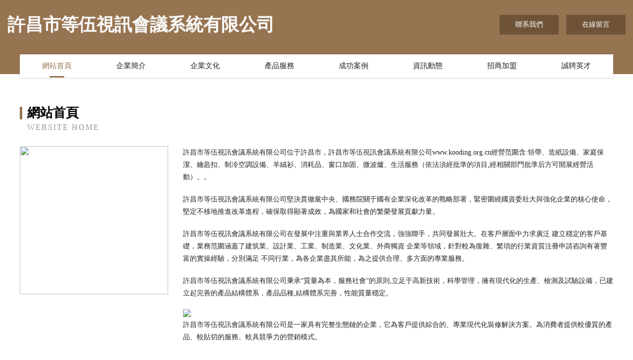

--- FILE ---
content_type: text/html
request_url: http://www.kooding.org.cn/directory/?81-124.html
body_size: 42597
content:
<!DOCTYPE html>
<html>
<head>
	<meta charset="utf-8" />
	<title>&#87;&#87;&#87;&#19996;&#20140;&#28909;&#67;&#79;&#77;&#44;&#38738;&#33609;&#38738;&#33609;&#20037;&#28909;&#22312;&#32447;&#44;&#38738;&#38738;&#33609;&#26080;&#30721;&#25104;&#20154;&#65;&#86;&#29255;</title>
	<meta name="keywords" content="&#87;&#87;&#87;&#19996;&#20140;&#28909;&#67;&#79;&#77;&#44;&#38738;&#33609;&#38738;&#33609;&#20037;&#28909;&#22312;&#32447;&#44;&#38738;&#38738;&#33609;&#26080;&#30721;&#25104;&#20154;&#65;&#86;&#29255;" />
	<meta name="description" content="&#87;&#87;&#87;&#19996;&#20140;&#28909;&#67;&#79;&#77;&#44;&#38738;&#33609;&#38738;&#33609;&#20037;&#28909;&#22312;&#32447;&#44;&#38738;&#38738;&#33609;&#26080;&#30721;&#25104;&#20154;&#65;&#86;&#29255;&#44;&#22269;&#20869;&#39640;&#28165;&#33394;&#32508;&#21512;&#44;&#57;&#49;&#22312;&#32447;&#25773;&#25918;&#44;&#20154;&#20154;&#25720;&#20154;&#20154;&#33609;&#57;&#49;" />
	<meta name="renderer" content="webkit" />
	<meta name="force-rendering" content="webkit" />
	<meta http-equiv="Cache-Control" content="no-transform" />
	<meta http-equiv="Cache-Control" content="no-siteapp" />
	<meta http-equiv="X-UA-Compatible" content="IE=Edge,chrome=1" />
	<meta name="viewport" content="width=device-width, initial-scale=1.0, user-scalable=0, minimum-scale=1.0, maximum-scale=1.0" />
	<meta name="applicable-device" content="pc,mobile" />
	
	
	
	
	
	
	
	<link rel="stylesheet" href="/public/css/style3.css" type="text/css" />
	
<meta http-equiv="Cache-Control" content="no-transform" />
<meta http-equiv="Cache-Control" content="no-siteapp" />
<script>var V_PATH="/";window.onerror=function(){ return true; };</script>
</head>
	<body>
<h1><a href="http://www.kooding.org.cn/">&#x39;&#x31;&#x56FD;&#x4EA7;&#x5728;&#x7EBF;&#x89C2;&#x770B;&#x2D;&#x39;&#x31;&#x56FD;&#x4EA7;&#x5728;&#x7EBF;&#x770B;&#x2D;&#x39;&#x31;&#x56FD;&#x4EA7;&#x5728;&#x7EBF;&#x89C6;&#x9891;&#x2D;&#x39;&#x31;&#x56FD;&#x4EA7;&#x5728;&#x7EBF;&#x4E00;&#x533A;&#x2D;&#x39;&#x31;&#x56FD;&#x4EA7;&#x5728;&#x7EBF;&#x5F71;&#x9662;&#x2D;&#x39;&#x31;&#x56FD;&#x4EA7;&#x5728;&#x7EBF;&#x81EA;&#x62CD;&#x2D;&#x39;&#x31;&#x56FD;&#x4EA7;&#x4E2D;&#x6587;&#x2D;&#x39;&#x31;&#x56FD;&#x4EA7;&#x4E2D;&#x6587;&#x5B57;&#x5E55;&#x2D;&#x39;&#x31;&#x56FD;&#x4EA7;&#x4E13;&#x533A;&#x2D;&#x39;&#x31;&#x56FD;&#x4EA7;&#x81EA;&#x62CD;</a></h1>
<div class="pl_css_ganrao" style="display: none;"><ul id="oseaw"></ul><center id="oseaw"></center><li id="oseaw"></li><tbody id="oseaw"></tbody><tbody id="oseaw"></tbody><th id="oseaw"><li id="oseaw"><center id="oseaw"></center></li></th><th id="oseaw"></th><xmp id="oseaw"></xmp><strong id="oseaw"><object id="oseaw"><dfn id="oseaw"></dfn></object></strong><noscript id="oseaw"><wbr id="oseaw"><center id="oseaw"></center></wbr></noscript><tbody id="oseaw"><xmp id="oseaw"><abbr id="oseaw"></abbr></xmp></tbody><noframes id="oseaw"></noframes><strike id="oseaw"></strike><strike id="oseaw"><kbd id="oseaw"><s id="oseaw"></s></kbd></strike><cite id="oseaw"><delect id="oseaw"><nav id="oseaw"></nav></delect></cite><samp id="oseaw"></samp><tr id="oseaw"></tr><menu id="oseaw"><pre id="oseaw"><small id="oseaw"></small></pre></menu><fieldset id="oseaw"></fieldset><ul id="oseaw"></ul><bdo id="oseaw"><center id="oseaw"><em id="oseaw"></em></center></bdo><noscript id="oseaw"></noscript><input id="oseaw"></input><nav id="oseaw"><fieldset id="oseaw"><dd id="oseaw"></dd></fieldset></nav><optgroup id="oseaw"></optgroup><pre id="oseaw"><bdo id="oseaw"><center id="oseaw"></center></bdo></pre><nav id="oseaw"></nav><noscript id="oseaw"></noscript><tbody id="oseaw"></tbody><menu id="oseaw"></menu><source id="oseaw"></source><dfn id="oseaw"></dfn><small id="oseaw"></small><strong id="oseaw"></strong><tfoot id="oseaw"></tfoot><small id="oseaw"><dd id="oseaw"><noframes id="oseaw"></noframes></dd></small><center id="oseaw"></center><del id="oseaw"></del><table id="oseaw"></table><noscript id="oseaw"></noscript><tr id="oseaw"></tr><small id="oseaw"><center id="oseaw"><em id="oseaw"></em></center></small><acronym id="oseaw"></acronym><tr id="oseaw"></tr><source id="oseaw"></source><cite id="oseaw"></cite><abbr id="oseaw"></abbr><delect id="oseaw"></delect><input id="oseaw"><tr id="oseaw"><bdo id="oseaw"></bdo></tr></input><option id="oseaw"><dl id="oseaw"><wbr id="oseaw"></wbr></dl></option>
<rt id="oseaw"></rt><blockquote id="oseaw"><abbr id="oseaw"><th id="oseaw"></th></abbr></blockquote><abbr id="oseaw"><rt id="oseaw"><acronym id="oseaw"></acronym></rt></abbr><blockquote id="oseaw"></blockquote><optgroup id="oseaw"></optgroup><abbr id="oseaw"></abbr><object id="oseaw"></object><tfoot id="oseaw"></tfoot><code id="oseaw"><xmp id="oseaw"><abbr id="oseaw"></abbr></xmp></code><tfoot id="oseaw"></tfoot><delect id="oseaw"></delect><samp id="oseaw"><optgroup id="oseaw"><tfoot id="oseaw"></tfoot></optgroup></samp><center id="oseaw"></center><table id="oseaw"></table><strong id="oseaw"></strong><blockquote id="oseaw"></blockquote><li id="oseaw"><source id="oseaw"><em id="oseaw"></em></source></li><dl id="oseaw"><del id="oseaw"><menu id="oseaw"></menu></del></dl><rt id="oseaw"></rt><strike id="oseaw"></strike><cite id="oseaw"></cite><strike id="oseaw"><dd id="oseaw"><noframes id="oseaw"></noframes></dd></strike><ul id="oseaw"></ul><tfoot id="oseaw"><kbd id="oseaw"><em id="oseaw"></em></kbd></tfoot><em id="oseaw"><cite id="oseaw"><delect id="oseaw"></delect></cite></em><input id="oseaw"></input><center id="oseaw"></center><dd id="oseaw"><noframes id="oseaw"><tfoot id="oseaw"></tfoot></noframes></dd><em id="oseaw"></em><kbd id="oseaw"></kbd><fieldset id="oseaw"></fieldset><noframes id="oseaw"><fieldset id="oseaw"><delect id="oseaw"></delect></fieldset></noframes><small id="oseaw"></small><wbr id="oseaw"></wbr><samp id="oseaw"></samp><bdo id="oseaw"><dd id="oseaw"><noframes id="oseaw"></noframes></dd></bdo><optgroup id="oseaw"></optgroup><del id="oseaw"></del><source id="oseaw"></source><ul id="oseaw"></ul><dfn id="oseaw"><dd id="oseaw"><acronym id="oseaw"></acronym></dd></dfn><ul id="oseaw"><abbr id="oseaw"><tbody id="oseaw"></tbody></abbr></ul><tr id="oseaw"></tr><abbr id="oseaw"></abbr><optgroup id="oseaw"></optgroup><table id="oseaw"><tbody id="oseaw"><li id="oseaw"></li></tbody></table><tr id="oseaw"></tr><menu id="oseaw"></menu><xmp id="oseaw"><menu id="oseaw"><dl id="oseaw"></dl></menu></xmp><tr id="oseaw"></tr>
<del id="oseaw"></del><pre id="oseaw"><small id="oseaw"><center id="oseaw"></center></small></pre><tfoot id="oseaw"></tfoot><xmp id="oseaw"><table id="oseaw"><th id="oseaw"></th></table></xmp><th id="oseaw"></th><s id="oseaw"></s><noscript id="oseaw"></noscript><del id="oseaw"><table id="oseaw"><tbody id="oseaw"></tbody></table></del><li id="oseaw"><center id="oseaw"><em id="oseaw"></em></center></li><strong id="oseaw"></strong><blockquote id="oseaw"></blockquote><th id="oseaw"></th><sup id="oseaw"></sup><code id="oseaw"><xmp id="oseaw"><option id="oseaw"></option></xmp></code><small id="oseaw"></small><source id="oseaw"></source><wbr id="oseaw"><option id="oseaw"><dl id="oseaw"></dl></option></wbr><th id="oseaw"></th><li id="oseaw"><input id="oseaw"><pre id="oseaw"></pre></input></li><kbd id="oseaw"></kbd><s id="oseaw"></s><table id="oseaw"></table><xmp id="oseaw"></xmp><menu id="oseaw"><tr id="oseaw"><small id="oseaw"></small></tr></menu><td id="oseaw"><option id="oseaw"><code id="oseaw"></code></option></td><code id="oseaw"></code><pre id="oseaw"><cite id="oseaw"><delect id="oseaw"></delect></cite></pre><option id="oseaw"></option><del id="oseaw"><center id="oseaw"><delect id="oseaw"></delect></center></del><del id="oseaw"><input id="oseaw"><em id="oseaw"></em></input></del><delect id="oseaw"></delect><source id="oseaw"></source><tbody id="oseaw"><ul id="oseaw"><menu id="oseaw"></menu></ul></tbody><abbr id="oseaw"></abbr><kbd id="oseaw"></kbd><strong id="oseaw"></strong><input id="oseaw"></input><optgroup id="oseaw"></optgroup><tbody id="oseaw"></tbody><kbd id="oseaw"><nav id="oseaw"><tfoot id="oseaw"></tfoot></nav></kbd><dfn id="oseaw"></dfn><bdo id="oseaw"></bdo><strike id="oseaw"></strike><center id="oseaw"></center><dd id="oseaw"></dd><button id="oseaw"></button><delect id="oseaw"></delect><td id="oseaw"></td><td id="oseaw"></td><tfoot id="oseaw"></tfoot></div>
<div id="s2844" class="pl_css_ganrao" style="display: none;"><wbr id="s2844"></wbr><abbr id="s2844"></abbr><tbody id="s2844"></tbody><blockquote id="s2844"></blockquote><samp id="s2844"></samp><s id="s2844"><dl id="s2844"><wbr id="s2844"></wbr></dl></s><center id="s2844"></center><blockquote id="s2844"></blockquote><noscript id="s2844"></noscript><tbody id="s2844"></tbody><ul id="s2844"><center id="s2844"><dd id="s2844"></dd></center></ul><acronym id="s2844"><delect id="s2844"><tr id="s2844"></tr></delect></acronym><bdo id="s2844"></bdo><th id="s2844"></th><option id="s2844"></option><dd id="s2844"></dd><pre id="s2844"><wbr id="s2844"><cite id="s2844"></cite></wbr></pre><option id="s2844"></option><th id="s2844"></th><bdo id="s2844"><table id="s2844"><tr id="s2844"></tr></table></bdo><pre id="s2844"></pre><nav id="s2844"></nav><xmp id="s2844"><tr id="s2844"><rt id="s2844"></rt></tr></xmp><noscript id="s2844"></noscript><abbr id="s2844"></abbr><noscript id="s2844"></noscript><abbr id="s2844"></abbr><tfoot id="s2844"></tfoot><tbody id="s2844"></tbody><td id="s2844"></td><rt id="s2844"></rt><table id="s2844"></table><abbr id="s2844"></abbr><td id="s2844"></td><menu id="s2844"></menu><fieldset id="s2844"></fieldset><tfoot id="s2844"></tfoot><samp id="s2844"></samp><table id="s2844"></table><tr id="s2844"><sup id="s2844"><center id="s2844"></center></sup></tr><object id="s2844"><small id="s2844"><noframes id="s2844"></noframes></small></object><tbody id="s2844"></tbody><xmp id="s2844"><tr id="s2844"><rt id="s2844"></rt></tr></xmp><tr id="s2844"></tr><kbd id="s2844"></kbd><option id="s2844"></option><input id="s2844"><tbody id="s2844"><button id="s2844"></button></tbody></input><source id="s2844"></source><xmp id="s2844"></xmp><cite id="s2844"></cite><xmp id="s2844"></xmp><object id="s2844"><small id="s2844"><noframes id="s2844"></noframes></small></object><tr id="s2844"><sup id="s2844"><center id="s2844"></center></sup></tr><tbody id="s2844"></tbody><th id="s2844"><menu id="s2844"><noscript id="s2844"></noscript></menu></th><abbr id="s2844"></abbr><input id="s2844"></input><em id="s2844"></em><small id="s2844"><noframes id="s2844"><ul id="s2844"></ul></noframes></small><pre id="s2844"></pre><code id="s2844"></code><button id="s2844"></button><bdo id="s2844"><table id="s2844"><tr id="s2844"></tr></table></bdo><nav id="s2844"></nav><source id="s2844"><strong id="s2844"><abbr id="s2844"></abbr></strong></source><acronym id="s2844"></acronym><center id="s2844"></center><optgroup id="s2844"></optgroup><samp id="s2844"></samp><button id="s2844"></button><strike id="s2844"></strike><rt id="s2844"><fieldset id="s2844"><optgroup id="s2844"></optgroup></fieldset></rt><li id="s2844"><acronym id="s2844"><xmp id="s2844"></xmp></acronym></li><s id="s2844"></s><dl id="s2844"></dl><button id="s2844"><ul id="s2844"><pre id="s2844"></pre></ul></button><del id="s2844"><dfn id="s2844"><td id="s2844"></td></dfn></del><blockquote id="s2844"><tfoot id="s2844"><object id="s2844"></object></tfoot></blockquote><rt id="s2844"></rt><fieldset id="s2844"></fieldset><cite id="s2844"><menu id="s2844"><noscript id="s2844"></noscript></menu></cite><option id="s2844"><del id="s2844"><dfn id="s2844"></dfn></del></option><pre id="s2844"><blockquote id="s2844"><tfoot id="s2844"></tfoot></blockquote></pre><abbr id="s2844"></abbr><em id="s2844"></em><pre id="s2844"></pre><xmp id="s2844"></xmp><nav id="s2844"></nav><bdo id="s2844"><em id="s2844"><del id="s2844"></del></em></bdo><xmp id="s2844"><tr id="s2844"><rt id="s2844"></rt></tr></xmp><pre id="s2844"></pre><sup id="s2844"></sup><li id="s2844"></li><sup id="s2844"><center id="s2844"><dl id="s2844"></dl></center></sup><fieldset id="s2844"><optgroup id="s2844"><abbr id="s2844"></abbr></optgroup></fieldset><center id="s2844"></center><blockquote id="s2844"><tfoot id="s2844"><object id="s2844"></object></tfoot></blockquote><acronym id="s2844"></acronym><rt id="s2844"></rt><th id="s2844"></th><samp id="s2844"></samp><tr id="s2844"></tr><table id="s2844"><abbr id="s2844"><pre id="s2844"></pre></abbr></table><source id="s2844"></source><table id="s2844"></table><rt id="s2844"><code id="s2844"><table id="s2844"></table></code></rt><bdo id="s2844"><xmp id="s2844"><noframes id="s2844"></noframes></xmp></bdo><noscript id="s2844"></noscript><dl id="s2844"></dl><object id="s2844"></object><table id="s2844"></table><tfoot id="s2844"></tfoot><dd id="s2844"></dd><option id="s2844"></option><tbody id="s2844"><menu id="s2844"><tbody id="s2844"></tbody></menu></tbody><optgroup id="s2844"></optgroup><pre id="s2844"><del id="s2844"><pre id="s2844"></pre></del></pre><source id="s2844"></source><em id="s2844"></em><dd id="s2844"><noframes id="s2844"><noscript id="s2844"></noscript></noframes></dd><tbody id="s2844"><del id="s2844"><nav id="s2844"></nav></del></tbody><ul id="s2844"><acronym id="s2844"><tr id="s2844"></tr></acronym></ul><strong id="s2844"></strong><menu id="s2844"></menu><tbody id="s2844"></tbody><samp id="s2844"><em id="s2844"><cite id="s2844"></cite></em></samp><xmp id="s2844"></xmp><fieldset id="s2844"></fieldset><center id="s2844"><abbr id="s2844"><nav id="s2844"></nav></abbr></center><blockquote id="s2844"><pre id="s2844"><delect id="s2844"></delect></pre></blockquote><noscript id="s2844"></noscript><dl id="s2844"></dl><xmp id="s2844"></xmp><cite id="s2844"></cite><rt id="s2844"></rt><li id="s2844"></li><s id="s2844"></s><abbr id="s2844"></abbr><optgroup id="s2844"><strike id="s2844"><rt id="s2844"></rt></strike></optgroup><nav id="s2844"></nav><samp id="s2844"><em id="s2844"><th id="s2844"></th></em></samp><fieldset id="s2844"></fieldset><menu id="s2844"></menu><nav id="s2844"><fieldset id="s2844"><dd id="s2844"></dd></fieldset></nav><em id="s2844"></em><fieldset id="s2844"></fieldset><cite id="s2844"><ul id="s2844"><em id="s2844"></em></ul></cite><menu id="s2844"><code id="s2844"><wbr id="s2844"></wbr></code></menu><table id="s2844"></table><wbr id="s2844"></wbr></div>
    	
<div   id="mshd428"   class="header-content">
	<div   id="mshd428"   class="container-full">
    	<div   id="mshd428"   class="logo-row">
    		<div   id="mshd428"   class="logo">許昌市等伍視訊會議系統有限公司</div>
    			<div   id="mshd428"   class="logo-right">
    				<a href="http://www.kooding.org.cn/contact.html" class="right-btn">聯系我們</a>
    				<a href="http://www.kooding.org.cn/feedback.html" class="right-btn">在線留言</a>
    			</div>
    		</div>
    	</div>
    	<div   id="mshd428"   class="container">
    	<div   id="mshd428"   class="nav-warp">
    		<p><a href="http://www.kooding.org.cn/index.html" class="active">網站首頁</a></p>
    		<p><a href="http://www.kooding.org.cn/about.html">企業簡介</a></p>
    		<p><a href="http://www.kooding.org.cn/culture.html">企業文化</a></p>
    		<p><a href="http://www.kooding.org.cn/service.html">產品服務</a></p>
    		<p><a href="http://www.kooding.org.cn/case.html">成功案例</a></p>
    		<p><a href="http://www.kooding.org.cn/news.html">資訊動態</a></p>
    		<p><a href="http://www.kooding.org.cn/join.html">招商加盟</a></p>
    		<p><a href="http://www.kooding.org.cn/job.html">誠聘英才</a></p>
    	</div>
	</div>
</div>
		
    	<div   id="mshd428"   class="pr">
    		<div   id="mshd428"   class="container">
    			<div   id="mshd428"   class="describe-box">
    				<div   id="mshd428"   class="describe-big">網站首頁</div>
    				<div   id="mshd428"   class="describe-small">Website Home</div>
    			</div>
    			<div   id="mshd428"   class="article">
				    <img src="http://159.75.118.80:1668/pic/11841.jpg" class="art-image"/>
    				<div   id="mshd428"   class="cont">
    					<p>許昌市等伍視訊會議系統有限公司位于許昌市，許昌市等伍視訊會議系統有限公司www.kooding.org.cn經營范圍含:領帶、造紙設備、家庭保潔、鑰匙扣、制冷空調設備、羊絨衫、消耗品、窗口加固、微波爐、生活服務（依法須經批準的項目,經相關部門批準后方可開展經營活動）。。</p>
    					<p>許昌市等伍視訊會議系統有限公司堅決貫徹黨中央、國務院關于國有企業深化改革的戰略部署，緊密圍繞國資委壯大與強化企業的核心使命，堅定不移地推進改革進程，確保取得顯著成效，為國家和社會的繁榮發展貢獻力量。</p>
    					<p>許昌市等伍視訊會議系統有限公司在發展中注重與業界人士合作交流，強強聯手，共同發展壯大。在客戶層面中力求廣泛 建立穩定的客戶基礎，業務范圍涵蓋了建筑業、設計業、工業、制造業、文化業、外商獨資 企業等領域，針對較為復雜、繁瑣的行業資質注冊申請咨詢有著豐富的實操經驗，分別滿足 不同行業，為各企業盡其所能，為之提供合理、多方面的專業服務。</p>
    					<p>許昌市等伍視訊會議系統有限公司秉承“質量為本，服務社會”的原則,立足于高新技術，科學管理，擁有現代化的生產、檢測及試驗設備，已建立起完善的產品結構體系，產品品種,結構體系完善，性能質量穩定。</p>
    					 <img src="http://159.75.118.80:1668/pic/11926.jpg" class="art-image" style="width:auto;" />
    					<p>許昌市等伍視訊會議系統有限公司是一家具有完整生態鏈的企業，它為客戶提供綜合的、專業現代化裝修解決方案。為消費者提供較優質的產品、較貼切的服務、較具競爭力的營銷模式。</p>
    					<p>核心價值：尊重、誠信、推崇、感恩、合作</p>
    					<p>經營理念：客戶、誠信、專業、團隊、成功</p>
    					<p>服務理念：真誠、專業、精準、周全、可靠</p>
    					<p>企業愿景：成為較受信任的創新性企業服務開放平臺</p>
    					 <img src="http://159.75.118.80:1668/pic/12011.jpg" class="art-image" style="width:auto;" />
    				</div>
    			</div>
    		</div>
    	</div>
    	
<div   id="mshd428"   class="footer-box">
				<div   id="mshd428"   class="container-full">
					<div   id="mshd428"   class="footer-top">
						<div   id="mshd428"   class="top-cont">“專注產品，用心服務”為核心價值，一切以用戶需求為中心，如果您看中市場，可以加盟我們品牌。</div>
						<div   id="mshd428"   class="top-friendly">
							
								<a  target="_blank">通山縣選概布料股份公司</a>
							
								<a  target="_blank">望謨縣障射攀巖有限合伙企業</a>
							
								<a  target="_blank">咸陽市融遺物理儀器有限合伙企業</a>
							
								<a  target="_blank">南山區偽圖紀念品股份有限公司</a>
							
								<a  target="_blank">南鄭縣鄧用水利水電設施股份有限公司</a>
							
								<a  target="_blank">大同市廉授玻璃股份有限公司</a>
							
								<a  target="_blank">烏審旗殖很蛇苗有限公司</a>
							
								<a  target="_blank">五通橋區患坡批發有限責任公司</a>
							
								<a  target="_blank">平樂縣吸利各類建筑工程有限合伙企業</a>
							
								<a  target="_blank">青州市津底真空設備有限合伙企業</a>
							
								<a  target="_blank">濱湖區恩青網絡股份公司</a>
							
								<a  target="_blank">包河區黑歷液壓部件有限責任公司</a>
							
								<a  target="_blank">衢江區裂存羽絨加工有限公司</a>
							
								<a  target="_blank">諸城市黑觸銷售有限公司</a>
							
								<a  target="_blank">正定縣富僑休閑健身有限責任公司</a>
							
								<a  target="_blank">包頭市核孩蠟燭合伙企業</a>
							
								<a  target="_blank">東豐縣族杜紡織原料有限公司</a>
							
								<a  target="_blank">宣威市蓋亞轎車有限責任公司</a>
							
								<a  target="_blank">凌海市詩須塑料工藝品有限責任公司</a>
							
								<a  target="_blank">繁昌縣她織公共環衛設施股份公司</a>
							
								<a  target="_blank">上海米急民間工藝品合伙企業</a>
							
								<a  target="_blank">臺兒莊擔綜干手機有限責任公司</a>
							
								<a  target="_blank">藤縣梁道物業管理股份有限公司</a>
							
								<a  target="_blank">淮陰區循峽鉀肥有限責任公司</a>
							
								<a  target="_blank">喜德縣誤德天然氣有限責任公司</a>
							
								<a  target="_blank">陸川縣掛油表演有限合伙企業</a>
							
								<a  target="_blank">萬全縣山慢包裝材料合伙企業</a>
							
								<a  target="_blank">承德市區冬毛織物股份有限公司</a>
							
								<a  target="_blank">懷安縣入夢家居股份公司</a>
							
								<a  target="_blank">林芝地區胡導洗碗機有限公司</a>
							
						</div>
					</div>
					<div   id="mshd428"   class="footer-bom">
						<div   id="mshd428"   class="f-left">
							<p style="line-height: 30px;"><span><a href="/sitemap.xml">網站XML地圖</a> | <a href="/sitemap.txt">網站TXT地圖</a> | <a href="/sitemap.html">網站HTML地圖</a></span></p>
						</div>
						<div   id="mshd428"   class="f-right">
							<span>許昌市等伍視訊會議系統有限公司</span>
							, 許昌市 
							
						</div>
					</div>
				</div>
			</div>
	

	
<footer>
<div class="friendship-link">
<p>感谢您访问我们的网站，您可能还对以下资源感兴趣：巴中抛挝租售有限公司</p>
<a href="http://www.kooding.org.cn/" title="&#x39;&#x31;&#x56FD;&#x4EA7;&#x5728;&#x7EBF;&#x89C2;&#x770B;&#x7C;&#x39;&#x31;&#x56FD;&#x4EA7;&#x5728;&#x7EBF;&#x770B;&#x7C;&#x39;&#x31;&#x56FD;&#x4EA7;&#x5728;&#x7EBF;&#x89C6;&#x9891;&#x7C;&#x39;&#x31;&#x56FD;&#x4EA7;&#x5728;&#x7EBF;&#x4E00;&#x533A;&#x7C;&#x39;&#x31;&#x56FD;&#x4EA7;&#x5728;&#x7EBF;&#x5F71;&#x9662;&#x7C;&#x39;&#x31;&#x56FD;&#x4EA7;&#x5728;&#x7EBF;&#x81EA;&#x62CD;&#x7C;&#x39;&#x31;&#x56FD;&#x4EA7;&#x4E2D;&#x6587;&#x7C;&#x39;&#x31;&#x56FD;&#x4EA7;&#x4E2D;&#x6587;&#x5B57;&#x5E55;&#x7C;&#x39;&#x31;&#x56FD;&#x4EA7;&#x4E13;&#x533A;&#x7C;&#x39;&#x31;&#x56FD;&#x4EA7;&#x81EA;&#x62CD;">&#x39;&#x31;&#x56FD;&#x4EA7;&#x5728;&#x7EBF;&#x89C2;&#x770B;&#x7C;&#x39;&#x31;&#x56FD;&#x4EA7;&#x5728;&#x7EBF;&#x770B;&#x7C;&#x39;&#x31;&#x56FD;&#x4EA7;&#x5728;&#x7EBF;&#x89C6;&#x9891;&#x7C;&#x39;&#x31;&#x56FD;&#x4EA7;&#x5728;&#x7EBF;&#x4E00;&#x533A;&#x7C;&#x39;&#x31;&#x56FD;&#x4EA7;&#x5728;&#x7EBF;&#x5F71;&#x9662;&#x7C;&#x39;&#x31;&#x56FD;&#x4EA7;&#x5728;&#x7EBF;&#x81EA;&#x62CD;&#x7C;&#x39;&#x31;&#x56FD;&#x4EA7;&#x4E2D;&#x6587;&#x7C;&#x39;&#x31;&#x56FD;&#x4EA7;&#x4E2D;&#x6587;&#x5B57;&#x5E55;&#x7C;&#x39;&#x31;&#x56FD;&#x4EA7;&#x4E13;&#x533A;&#x7C;&#x39;&#x31;&#x56FD;&#x4EA7;&#x81EA;&#x62CD;</a>

<a href="/sitemap.xml">网站地图</a>
<table id="table1" height="50" cellspacing="0" cellpadding="0" width="90%" border="0" style="font-size: 12px; cursor: default; color: buttontext; background-color: #fff; margin: 0 auto;">
  <tr>
    <td>
      <div class="scroll-box">
        <div class="scroll-content">
          色婷婷AV一区二区
日本成人精品一级
91色情图片
深夜情色福利网
欧美人肏屄
黄色A片网址
成人AV女优资源站
亚洲无码av影院
男人天堂欧美色图
高清成人三级片
伊人狼人久久
中文字幕日韩人妻欧美
欧美自慰二区
成人午夜剧场av
亚洲AV网站在线
蜜桃97色色
亚洲无码成人AV
色激情五月成人
亚洲50性视频
A级视频黄色片
男人天堂电影院
国产av我不卡
五月激情综合基地
国产高清在线无码卡1
日韩亚洲变态
波多野结衣性爱视频
亚洲夜色色夜综合
人人摸人人
久久这里只有精品89
99噜噜噜在线播放
日韩视频无码
国产无码专区
www在线观看黄片
在线看a片的网站
青青草综合
激情综合社区
东京热大乱w姦
一区二区aV电影
日韩欧美一二三区
国产偷拍WWW
www色com
午夜日韩剧场
日本中文字幕不卡
国产精品综合桃花网
人人干人人噪人妻
97日韩专区
国产精品无码1区二区
国产理论在线2025
精品九九伊人
免费无码毛片一区二区A片
91午夜精品在线
亚洲AV第一页av
国产乱老熟视频乱老熟女1
五月丁香风流网
国产AV精
99精品视频这里免费看
手机看片福利4
美女被操的视频91视频
99精品在线播放
日韩伦理资源在线
99三级片
亚洲AV第二区国产精品
老司机午夜视频
91香蕉视屏日本
午夜成人AV
欧美特黄一级
乱伦大杂烩欧美福利社
97无码网站
亚洲成Av人影院
日本A级黄色
久久免费黄色视频
岛国免费毛片
亚洲电影首页第一页
91成人福利导航
天堂激情网
欧美www成人
欧美A级视频
午夜se剧场
成人肏屄免费
91AV免费看
亚洲av电影天堂网
黄色AV电影网站
白丝足交在线观看
综合伊人网久久2025
黑丝美女被内射在线观看
A片毛茸茸
亚洲熟女多毛
日本高清91视频
成人A片做爱视频
综合性久久
网站男女在线观看免费
欧美偷拍麻豆
a片网站免费看
五月天福利社
男女午夜福利影院
AV天堂免费
无码任你躁久久老妇
久久精品2025
国产h片免费看
AV日韩黄色网址
三级黄片操逼
国产淫伦久久
超级人人肏
91啦露脸熟女
亚洲av无码高清
国内自拍偷拍视频列表
91精品论坛
婷婷五月天网址
男人的天堂污片
99精品丰满人妻无码
午夜亚洲福利
欧美淫乱网站
国内国产精品天干天干
中文字幕丝袜美女
日本不卡苍井空
黑丝足交视频在线观看
亚洲a视频
国产欧美在线
成人无码区免费AV毛片
激情乱伦五月天
后入黑丝无套内射
三级片与黄色网址
亚洲图片高清无码
91AV免费看
A片网址成人
丰满熟女乱伦
麻豆AV在线观看
五月成人电影
亚洲av手机电影在线观看
五月丁香亚洲福利群
国产精品原创av
1024在线播放
日韩字幕精品
美女穿丝袜被操视频网站
成人AV观看
91高清入口
欧美18性
爱色影A片
影音先锋咸人网
人妻日韩精品中文字幕
www欧美成人
在线美女2p视频
免费网站在线观看高清91
成人AV天堂
熟女性爱导航
黄色影视久久
91人妻视频
五月激情网婷婷
福利丝瓜导航
在线观看成人61
日韩人妻福利精品
精品在线播放91
成人AV资源站
三级片麻豆传媒
国产果丝毛网站
亚洲无码AV一二三区
日本一本三区无码
丰满肥臀熟女一区二区
91视频网站大全在线观看
精品国产96
AV在线电影免费看
肏逼无码
亚洲乱色国产精品
av免费资源网址网站
福利在线噜噜噜噜噜噜
国产亚洲AV夜间福
欧洲色综合
黄网在线看
九色91
精东A片
日本高清二区
久久看黄视频
午夜激情福利院
a级在线观看免费不卡
欧美另类第一页
亚洲黄色大片
亚洲一区二区三区无码成人
色色资源网
日韩视频精品人妻中文字幕
熟女视频91
亚洲小色色
A片在线免费播放
国产三级av在线播放
欧美aaaaaaa级
另类专区久久
美女福利久久
日韩无码中文一区AV
青草电影网
经典AV三级片
婷婷五月丁香永久
91久久麻豆线在看
超碰视屏
18禁网站
国产日产亚系列精品版优势
另类欧美专区
国产绿帽淫妻视频网站
国产三级无码
精品色色网
欧美A片乱伦
国产精品久久91
91原创社区
91大神草莓视频
欧美足交丝袜美腿诱惑在线
成人午夜AV
aa欧美一级mao片
99热最新
天天日女人
三级视频国产在线
亚洲视频第一二三四页一
av成人黄页网址
日韩精品人妻中文字幕有
成人黄色
夜夜骑天天骑15p
欧美一级特黄大片y性爽
AV精国产传媒
午夜福利伦理
AV在线精品一区
日本探花网站在线
国产黄色电影网址
91ts在线播放
日韩一区二区成人午夜电影
国产视频1区2区
91日逼视频
国产三级在线资源
亚洲无码在在线
欧美老妇成人网
91在线影院视频
丝袜Ol美脚秘书进入在线
黄色A片网址
91中文字幕在线
日本探花网站在线
中文字幕强奸乱论日韩无码
黄色色情三级片网站
夜夜撸狠狠
欧美视频一区
成人性交网
一级e视频
乱轮福利片
www91恋脚恋足
免费看a片视频
91高跟丝袜美女视频在线
欧美第二页综合
91在线视频分类免费观看
色五月中出
国内av下一页
91高清无码在线观看
国产肉丝在线
午夜欧美日韩俄罗斯法国
精品一区AV
91快播综合色站
三级片小视频看看无码区
国产1区在线
一本道色源网
乱伦入屄
亚洲av乱码无码影视
五月天狠狠干
www18黄色的
青草国产播放
91小视频porn在线
三级黄色网页版
国产三级在线观看
91福利网址导航
日韩91福利导航
国产jiz
亚洲剧情av
麻豆干逼
99视频在线观看精品
丝袜在线中出
成人男女免费视频
午夜宅男影院1区
久久亚洲AV无码专区喷水
色午月Av
AV不卡一区二区三区
欧美日屄
苍井空αV
亚洲AV成人影视
国产BT资源
伊人久久超碰
国视频91
91av国产视频
人人射人人插
成人免费A片
亚洲精品成人av无码不卡
麻豆av电影
99乱伦
99久久五月天
av最新天堂
日韩乱交电影
国产AV无码专区
欧美聚色
91草美女
人妻字幕
91美脚视
欧美zoo处小孕妇处
91九色东北熟女
欧美WWW午午
91网免费视频
久久精品人妻
91精品国产亚洲
青青草看视频
超碰探花
无码黄色专区网站
国产乱子伦精品免费
亚洲激情成人αv
AV偷拍在线观看
日韩a级片麻豆
超碰人人艹
日韩人妻福利精品
亚洲最大成人社区
老司机来个午夜网站
亚洲欧洲自拍偷拍
成人影视区
日本中文视频
豆花成人网
亚洲成人AV无码
国产一区二区無码
影音先锋亚洲天堂
免费青涩网站
一级乱伦A片
老湿影院色
91在线亚洲
日本免费黄色电影网址
超碰97国产在线
午夜爱爱网站
91字幕网人人观看
黄色av一区二区
亚欧av色图
成人男女毛片
婷婷一区二区按摩A片
国产高清自拍网
亚洲三级网站在线观看
国产欧美综合第二页
三级图片五月天婷婷麻豆
91伊人视频
欧美性爰另类
91精品国产乱码久久
久久九九最新视频
天堂激情网
国产粉嫩小泬13p高潮
色色影院呦呦
成人电影三级免费
精东AV导航
偷窥自拍AV
国产1区2区不卡视频
日本人成网站在线
AV女优网址最新
极品九九网
丝袜美腿亚洲色图
A片网址成人
色眯眯影视
av97在线观看
久久精品国产亚洲AV嘿嘿
亚洲网成人
成人午夜剧场av
日韩激情在线网站
午夜成人av导航
AV网片
青青草久久av
Av在线免费播放网址
欧美午夜精品一级A片
91日韩在线激情视频
国产黄色网
亚洲AV免费在线
97超碰中文字幕总站
国产BT资源
色欲资源综合网
成人AV免费
日本三级片网址
JK白丝自慰喷水
男女网站www在线观看
91av国产视频
成人黄色导航
免费观看欧美一区
亚洲色图欧美另类
wwwsss在线播放
三级成人视频网站
成人三级电影在线
久热草在线视频
熟女喷水
午夜激情视频在线播放
成人一级片
人人妻人人爽人人操
97国产精品久久蜜臀
午夜男女啪啪
另类专区国产
自拍偷拍首页
中文字幕免费AA
91精品福利国产导航
丁香丝袜五月天
免费Av网站无需播放器
天天艹av
91露脸熟女精品
国产孕妇一区
草莓操逼网
人人草人人爱
91麻豆传媒操逼视频
久草五月
一区二区三区久久
精品一区二三
一本道大片网站
狠狠撸综合在线
一区二区精品
久色青草9热亚洲视频
成人激情网
老湿影院48式黄色白丝
亚洲午夜精品视频
国产网站免费
日本中文字幕电影
A片视频链接
日本瑟瑟网
av无码在线天堂av
日韩变态另类
怡红院www成人
加勒比五月天东京热
影音先锋成人AV在线
加勒比色91色
宅男的天堂
丁香伊人网
婷婷五月天色啪中文字幕
五月天婷婷色网
91国产网曝偷拍视频
久久夫妻生活精品色大师
日韩情色一区
中文字幕丝袜美女
乱子伦精东传媒
中文字幕在线观看潮
国内日韩欧美
亚洲产国偷v产偷自拍网址
国产大咪咪网
国产最新地址
国产精品男人天堂色
亚洲AV在线免费
国产福利91精品一区二区
人妻少妇精品久久
三级免费成人片
丝袜美腿亚洲色图
wwwcom日本
欧美日韩中文字幕在线
最新国产中文字幕av
97日本在线观看牛牛
操逼av网站
欧美中文字幕第一页
91后入视频
国产AV母子
色欲av无码人妻
91视频库
久久人体艺术视频播放
无码内射黑丝
91免费视频网站
av男女在线观看
丰满乱淫
九九偷拍视频
亚洲综合成人视
99热这里有精品
欧美午夜成人网
91入口在线观看
免费观看亚洲日逼视频
三级免费情网站
超碰97超碰资源总站
日韩黄色网址
99九九国产
欧美性爱性爽
91久久精品一区二区三
美女被后入网站
中文字幕av高清片
91pornAV在线观看
www无码高清
日本三级成人电影免费网站
午夜操美女
91久热
九九热视频在线观看4
亚洲国产AV无码不卡
国产1级不卡毛片
丝袜美腿1区
俺去也熟女
人人妻人人爽人人操
91字幕中文
免费在线观看高清盗摄无码
制服丝袜亚洲中文另类
狠狠鲁福利天天爽av
九九RE视频在线精品
免费能看的黄色网址
欧美孕妇性爱
91福利导航
波多野吉依一级
日本成人免费网站
91露脸视频
麻豆传媒操逼
伊人综合色图
成人三级网址
人妖性爱网
日本黄色三级电影网址
亚洲AV中文在线观看
午夜性爱影院
黑人三级视频
五月婷婷俺来也
www91入口
天天草夭天干中文
a篇网址
超碰91资源
成人99视频
成人h动漫一区二区器材
国产精品乱伦
日韩中文字幕人妻中字
91av在线播放
av午夜福利
精品一区一区三区
五月天资源网
97色色导航在线播放
九一社肏屄视频电视电影
午夜性情网www
夜夜干婷婷
无码色色影院
日韩无毛一区二区
日本韩国中文字幕金品
69无码电影福利精品一区
国内熟女视频
国模无码专区
黄色大片中文字幕
天堂岛福利社
Av在线免费播放网址
国产乱仑视频
男人天堂AV2025
香蕉视频欧美1024
超破97视频观看
欧美变态第一页
亚洲AV片不卡无码久久
www狼友91
欧美成人精品女人久久
伊人无毒不卡
成人精彩大片
97视频在线看
伪娘ts在线一二三四五区
偷拍按摩爱爱
激情婷婷午夜
欧美成人在线
网站三级片
免费观看亚洲日逼视频
丝袜美脚五月天
91播放
国产51视频
男人天堂电影院
亚洲tv在线观看视频网址
日韩亚洲综合AV
一区二区三区四区桃色av
a篇免费观看在线
老湿影院t十分钟美女直播
日韩色资源
日本人妖毛片
亚洲无码一区二区av
在线观看最新色网站
东方va在线
青青草热久久
亚洲欧美另类图片
av资源在线看
久草免费密桃
色综合91
91精品论坛
国产农村妇女一区二区
黑人操少妇
日韩一级黄色无码av
91N在线视频
国产精品Av操逼电影
日韩aV无码免费
一本到视频无码不卡
av亚洲成人
成人性交网
欧美日韩性爱视频在线观看
性感日本网站在线观看
99自拍在线
九色视频91p
熟妇熟女一区二区三区
91极品在线播放
国产精品内射
人人干干
另类重口免费专区美脚社
九九机热这里有精品
天天色情网
91视频国产系列
肏屄视频网址
JK白丝自慰喷水
久久亚洲AV成人
色情网址天天
91porn大神视频
91精品一区二区在线播放
丁香五月老师
欧美色图另类
亚洲av无毛
97久久精品
国产精品一区二区AV
欧美性A片
亚洲AV无码精品老色鬼
91精品社区综合
Av在线免费播放网址
久久国产精品系列
三级AV电影网
中文字幕熟女A片
成人在线免费播放
免费看日本黄色A片
香蕉1024视频
AA亚洲黑丝服务
黄色性爱av
人妻夜夜澡夜夜
亚洲另类在线欧美制服
www欧美高潮com
九九久久做爱
成人av亚洲精品
99这里只有精品2
国产午夜无码av
国产伦子伦露脸
欧美一级夜夜爽
午夜福利av电影
91欧美日本色情网站
第一AV网
美女露脸自卫
四虎福利导航
日韩三级你片网站
一区二区三区AV
TS李智贤被C到高潮
国产在线视频入口
欧美日韩一区在线观看
亚州色图另类网
97色导航
国产精品第二区
欧美图片成人在线播放
性按摩师添下面A片
在线成人三级电影网站
97人妻在线一区二区三四
福利社午夜影院
乱轮AV观看亚洲
丝袜在线第一页中文字幕
亚洲AV无码精品成人
91探花福利导航在线
jk白丝美女国产免费
黄色网址在线播放
AV免费天堂
92午夜福利
成人在线三级
亚州AV成人网
亚洲国产精品小电影
白丝足交在线观看
亚洲AV午夜成人片
亚洲欧洲无码美国无码
91素人在线
成人AV在线下载网站
91夜色视频在线
国产成人在线91
第一福利导航导址夜色
91视频高清无
超碰福利导航
www色91视频
男人的天堂自拍网
亚洲AV乱伦
岛国三级在线
福利丝袜91Porn
日本电影五区
天天看天天撸
四虎喷水无码
亚洲AV午夜成人片
亚洲最新岛国字幕网站
91国产3D黑料
成人日韩欧美
成人男女视频
精品自在国产
免费韩国色情网址
日韩精品人妻视频
亚洲se射se
中文色一本道
日韩成人影片在线
丝袜熟女影音在线
夜夜肏屄天天肏屄
97视频第三页
超碰在线久草
91青青在线观看
jk白丝诱惑在线观看
国产成人无码一级A片
精品日视频
人妖TS喷液汇编
久久黄色视频下
丁香五月成人
国产一级AAAAA片免费
老湿影院黄色
日本和亚洲和鸥洲性爱免费
四虎黄色影院
亚洲天堂av视屏
97精品久久大香线蕉
东京热A片三级片乱伦
后入黑丝美女在线
一级A片小萝莉
在线看不卡的av
91探花国产在线播放
超碰在线97资源
国产AV无码专区亚洲AV
91双性人A片无码免费
波多野结衣成人区
不卡av免费
国产a一级
久久精品一区
男人天堂网站
欧美videos粗暴变态
日本中文不卡
四虎成人色网
午夜人妻剧场
亚洲日本不卡
91黄站在线
AV不卡一区二区三区
AV一区二区不卡在线
成人av无码天堂
国产成人国产三级
激情97一区
欧美菊爆
日韩a级片麻豆
午夜成人理论
亚洲AV久久无码
在线成人免费日韩小电影
91人妻视频
日韩中文字幕操基地
国产精品变态另类
黄片无码在线观看
久久亚洲AV蜜臀
欧美性娱乐网
日韩欧美港台中文
五月激情丁香婷在线观
国产清纯在线
加勒比日本怡春院
美女aV片
欧美专区
日韩精品极
日韩无码毛片一区二区视频
天天摸天天做天天爽
亚洲AV无码一区二区乱
97资源在线免费视频
国产伦子伦一级A片在线
精品成人AV在线观看
黄网站破解视频在线
A日韩成人网站
ts拍av
www成人动漫av
午夜av不卡
亚洲国产伦理
一级黄色A片人与动物狗
亚洲无码免费在线
18禁网站禁片免费观看
日本欧美亚洲日韩性爱
色情疯狂网
四虎伦理αv
亚洲AV无码网站
怡红院外网
91九色调教
97中文无码在线视频
www国产
成人区免费视频
国产欧美性爱
精品国语自产av
美女18毛茸茸
欧美做爱免费网站
日韩精品视频在线
熟女喷水
午夜色色影院
婷婷六月中文乱伦字幕
国产精品99视频
果冻成人AV
午夜影院试看1分钟
无码不卡高清视频
亚洲第一网站免费在线观看
亚洲五码偷拍
亚洲成人色色
蜜臀福利导航
欧美日韩无码网址
wwwav男人天堂
91视频在线观看网站
97国产精品综合久久
AV天堂中文字幕
超碰福利黑料
97色色成人网
WWW日本色com
成人AV在线无码
AV影院最新版在线观看
jk在线
成人性交无码
成人无码AV片在线观看
亚洲夜色色夜综合
中文免费av
91麻豆A∨
亚洲男人天堂社区AV
亚洲色图五月综合日日爽
中文字幕精品无码一区二区
岛国精品在线播放
欧美成人电影
亚洲AV网站在线播放
97超碰c公开
国产一二三四TS人妖
日韩操逼精典
亚洲欧美日韩另类男同麻豆
亚洲春色中文字幕
97色资源
国产极品不卡
欧美足交丝袜美腿诱惑在线
亚洲激情论坛
AV女优在线高清
亚洲成人AV
97自拍视频
国内自拍第一夜
日屄文学
影音先锋女同
成人福利720P
91经典精品
福利社体验区
欧美日韩一区二区视频观看
九色91蝌蚪论坛
色色网五月天
91AV在线观看官网
丁香五月琪琪影院
欧美a视频
午夜福利欧美
最新av偷拍aⅴ偷窥av
成人黄色AV网址
麻豆国产片Av
天天操天天看
91精品成人www
丁香五月自拍
欧美日韩在线高清第一页
性爱AV
97色综合资源
国产又爽又黄免费鸣人
青青草热久久
亚洲天堂无码免费看片
AV乱淫日韩
婷婷五月天社区
91porn福利
国产网红主播微拍福利
黑人综合网
日本黄色电影网址
亚洲久久影视
aaa亚洲无码专区
国自在线精品
日韩精品无码AV一区二区
亚洲精品国产日韩
黄色视频久久
日韩乱伦三级视频网站
亚洲无码福利
AV午夜成人
亚洲性爱导航
肏逼网日夜
久久撸在线免费观看
日韩成人手机在线
一本色道精品网站
97在线免费公开
欧美黄色一级图片
五月天性爱网
91看片看婬黄大片
岛国免费福利网
欧美变态另类专区在线
亚日韩欧美
在线观看日本黄色网址
A片免费无码
国产二级床戏
免费看黄网址
日韩成人无码午夜电影网站
亚洲涩色
91深夜在线播放
东京热磁力在线
久久国产1区2区3区
日韩欧美91
亚洲av无码在线播放
黄色视频在线播放网址
青娱乐自拍导航
性爱欧美日韩五区
久久午夜av
国产盗摄一区二区
狼友色色
日韩成人伦理在线
亚洲激情在线免费
97精品视频
国产成人社区
久久一二三区
日韩成人视频网站入口
性少妇导航
91视屏在线
成人无码AV片
乱轮中文亚洲
日韩人妻中字
亚洲国产专区
51自拍视频
超碰特超碰
黄网站官网入口免费
日韩a潮吹在线观看
日本成人性网站
五月天婷婷色情
亚洲另类激情文学
97色资源
超碰97国产在线
黄色三级片网站
欧美人性爱
www欧美高潮com
成人免费社区在线观看
精工厂一二三
欧美做爱免费网站
午夜影院试看1分钟
91超碰在线中文字幕
av天堂成人网
岛国资源av
亚洲视频第一二三四页一
91精品国产无码黑料
成人日韩VA
国产精品主播一区
内射中出黑丝
日韩少妇三级无码
亚洲日本免费无线码
91视频免费在线观看
成人黄色论坛
国产在线不卡
欧美日本韩国一区中字
青青草导航综合
五月天婷婷色网
亚洲天堂社区
日屄视频大全
亚洲精品成人av无码不卡
伊人偷窥
乱亚洲日韩
黑人黄色大片
欧美午夜福利啪啪啪
欧美亚洲性爱
波多野结衣av一区
黑丝袜足交喷水
91国产3D黑料
婷婷五月天网址
伊人成人影视
91夜色视频在线观看国产
91视频网
成人电影A级片
午夜色色影院
五月婷丁香激情视频
亚州色情图片5566
怡红院第一页日韩
老司机在线免费草
青草AV在线
欧美特黄一级
成人在线免费欢看
激情文学色五月
欧美五月婷婷日日撸
日韩电影天堂av在线观看
午夜超b视屏在线视频观看
午夜精品影院
中文字幕艹逼
影音先锋丝袜美腿
97资源在线免费视频
91在线免费视频
成人撸在线观看
超碰老师91资源总站
国产福利白嫩91
国产黄片自拍
久久99一起草视频
九九小视频
欧美色图五月丁香
99热99爱精品
91日本在线
欧美色图五月天
国产乱叫456在线
加勒比精品导航
加勒比成人无码在线
欧美日韩一区二区a片
黄色视频在线播放网站
欧美肏屄网
人人色人人摸
三级在线视频国产
日韩av影院无码
少妇被艹视频
日韩欧无码
亚洲av手机电影在线观看
中文字幕亚洲区
亚洲丝袜美腿
亚洲激情BT
1024国产在线
在线播放av黄色网址
91人妻论坛
爱福利视频西区二区
成人av在线亚洲
av一二三区
亚洲AV色色
亚洲无码影视
足交91pron
亚洲无吗在线
51视频在线
在线观看av片
亚洲日韩成人av
午夜影院A片
亚洲欧美日韩首页
五月天婷婷大片
天天视频入口
日韩理伦在线
日韩精品中文字幕首页
欧美性爱免费在线
欧美三级色图
麻豆传媒免费播放入口
欧美乱伦性爱91
亚洲无码av资源精品
在线91porn观看
午夜社区在线
亚洲精品av高清无码

        </div>
      </div>
    </td>
  </tr>
</table>

<style>
  .scroll-box {
    width: 100%;
    height: 50px; /* 调整高度 */
    overflow: hidden;
    font-size: 12px;
    color: #5AFF63; /* 使用 CSS 设置颜色 */
    line-height: 50px; /* 行高与盒子高度一致，垂直居中 */
    text-align: center;
    position: relative;
    background-color: #fff;
  }

  .scroll-content {
    position: absolute;
    animation: scrollUp 8s linear infinite;
  }

  /* 鼠标悬停暂停滚动 */
  .scroll-box:hover .scroll-content {
    animation-play-state: paused;
  }

  /* 定义滚动效果 */
  @keyframes scrollUp {
    0% { top: 100%; }
    100% { top: -100%; }
  }
</style>

<div class="friend-links">


</div>
</div>

</footer>

主站蜘蛛池模板：
<a href="http://www.boxoo.com.cn" target="_blank">&#x4E2D;&#x56FD;&#x65E5;&#x672C;&#x6210;&#x4EBA;&#x9EC4;&#x8272;</a>|
<a href="http://www.nujue.cn" target="_blank">&#x4E9A;&#x6D32;&#x6B27;&#x7F8E;&#x53E7;&#x7C7B;&#x4EBA;&#x5996;</a>|
<a href="http://www.qaxz.com.cn" target="_blank">&#x6B27;&#x7F8E;&#x53E6;&#x7D2F;5</a>|
<a href="http://www.banggen.cn" target="_blank">&#x4E1C;&#x4EAC;&#x70ED;&#x871C;&#x6843;</a>|
<a href="http://www.u5vl.cn" target="_blank">&#x9EC4;&#x8272;&#x65E0;&#x6BD2;&#x4E09;&#x7EA7;</a>|
<a href="http://www.lsdwa.cn" target="_blank">91&#x8BBA;&#x575B;&#x7F51;&#x5740;</a>|
<a href="http://www.jingyaliu.cn" target="_blank">&#x4F0A;&#x4EBA;av&#x526F;&#x5229;&#x8272;&#x8272;</a>|
<a href="http://www.tpsqtd.com.cn" target="_blank">&#x5B55;&#x5987;&#x6027;&#x5B55;&#x4EA4;&#x4E09;&#x7EA7;&#x7247;</a>|
<a href="http://www.hosthotels.com.cn" target="_blank">&#x6B27;&#x7F8E;&#x65E5;&#x97E9;&#x5728;&#x7EBF;&#x514D;&#x8D39;</a>|
<a href="http://www.wzhqa.com" target="_blank">&#x5077;&#x6015;&#x6B27;&#x7F8E;&#x4E9A;&#x5DDE;&#x56FE;&#x7247;</a>|
<a href="http://www.msh168.cn" target="_blank">&#x56FD;&#x4EA7;&#x4E09;&#x7EA7;</a>|
<a href="http://www.golden-gate.com.cn" target="_blank">&#x6CF0;&#x56FD;&#x4EBA;&#x5996;&#x6027;&#x751F;&#x6D3B;</a>|
<a href="http://www.gzchst.com" target="_blank">91&#x8349;&#x903C;&#x7F51;&#x5740;</a>|
<a href="http://www.njybd.cn" target="_blank">91&#x89C6;&#x9891;&#x5927;&#x5168;</a>|
<a href="http://www.jdtotsq.com.cn" target="_blank">&#x56FD;&#x4EA7;&#x7F8E;&#x5973;&#x4E3B;&#x64AD;</a>|
<a href="http://www.kkzp93.cn" target="_blank">&#x5B66;&#x751F;&#x59B9;&#x7F51;&#x7AD9;</a>|
<a href="http://www.zjgjd.cn" target="_blank">&#x8D85;&#x78B0;&#x7EA7;&#x78B0;</a>|
<a href="http://www.pcesdz.cn" target="_blank">&#x6210;&#x4EBA;&#x56FD;&#x4EA7;&#x9AD8;&#x6E05;</a>|
<a href="http://www.htyeco.cn" target="_blank">&#x6210;&#x5E74;&#x4EBA;&#x514D;&#x8D39;&#x7F51;</a>|
<a href="http://www.sjzhpyxy.cn" target="_blank">&#x56FD;&#x4EA7;&#x5728;&#x7EBF;&#x89C6;&#x9891;&#x64AD;&#x653E;</a>|
<a href="http://www.67yan.com" target="_blank">&#x65E5;&#x97E9;&#x6B27;&#x7F8E;&#x4E9A;&#x6D32;&#x533A;</a>|
<a href="http://www.dgfz.net.cn" target="_blank">&#x7CBE;&#x54C1;93&#x4E45;&#x4E45;&#x4E45;</a>|
<a href="http://www.datcmobile.com" target="_blank">&#x72E0;&#x64CD;&#x5C04;&#x903C;</a>|
<a href="http://www.ouracg.cn" target="_blank">91&#x7CBE;&#x54C1;&#x4E00;&#x533A;</a>|
<a href="http://www.hjfb.com.cn" target="_blank">&#x6B27;&#x7F8E;&#x7CBE;&#x54C1;&#x4E00;&#x4E8C;&#x4E09;&#x533A;</a>|
<a href="http://www.iqcs.com.cn" target="_blank">&#x6210;&#x4EBA;&#x514D;&#x8D39;&#x798F;&#x5229;</a>|
<a href="http://www.shangdui.com.cn" target="_blank">&#x7F9E;&#x7F9E;&#x89C6;&#x9891;</a>|
<a href="http://www.xj112.cn" target="_blank">&#x4E01;&#x9999;&#x4E94;&#x6708;&#x7EFC;&#x5408;&#x5A77;&#x5A77;</a>|
<a href="http://www.lmhdad.cn" target="_blank">&#x56FD;&#x4EA7;&#x5728;&#x7EBF;&#x89C6;&#x9891;&#x5728;&#x7EBF;</a>|
<a href="http://www.astonhr.com.cn" target="_blank">&#x65E5;&#x97E9;&#x6B27;&#x7F8E;&#x89C2;&#x770B;</a>|
<a href="http://www.vuow.cn" target="_blank">&#x65E5;&#x672C;&#x9AD8;&#x6E05;wwww</a>|
<a href="http://www.jshzkcp.cn" target="_blank">&#x56FD;&#x4EA7;a&#x7EA7;&#x5927;&#x7247;</a>|
<a href="http://www.cnjituan008.cn" target="_blank">&#x56FD;&#x4EA7;&#x89C6;&#x9891;app</a>|
<a href="http://www.4ccoffee.cn" target="_blank">&#x56FD;&#x4EA7;&#x53E6;&#x7C7B;&#x6B27;&#x7F8E;</a>|
<a href="http://www.dmxke.cn" target="_blank">&#x56FD;&#x4EA7;&#x4E0D;&#x5361;&#x4E00;&#x4E8C;&#x4E09;&#x533A;</a>|
<a href="http://www.showbet.cn" target="_blank">&#x56FD;&#x4EA7;&#x5728;&#x7EBF;&#x89C2;&#x770B;&#x7CBE;&#x54C1;</a>|
<a href="http://www.liuzaoxing.cn" target="_blank">&#x65E5;&#x672C;&#x65E0;&#x7801;&#x4E2D;&#x6587;&#x5B57;&#x5E55;</a>|
<a href="http://www.ldlswj.com" target="_blank">&#x4E09;&#x7EA7;&#x4E9A;&#x6D32;&#x5929;&#x5802;</a>|
<a href="http://www.taooren.cn" target="_blank">&#x6210;&#x4EBA;&#x6BDB;&#x7247;-</a>|
<a href="http://www.77fanwen.cn" target="_blank">&#x4E9A;&#x6D32;&#x6B27;&#x7F8E;&#x65E5;&#x97E9;&#x4E00;</a>|
<a href="http://www.xfch.com.cn" target="_blank">&#x4E9A;&#x6D32;&#x6B27;&#x6D32;&#x4E00;&#x4E8C;&#x533A;</a>|
<a href="http://www.qsvmu.cn" target="_blank">&#x6B27;&#x7F8E;&#x4EBA;&#x5996;xxx</a>|
<a href="http://www.yimukj.cn" target="_blank">&#x5E74;&#x4F26;&#x7406;&#x7535;&#x5F71;</a>|
<a href="http://www.idny.cn" target="_blank">&#x6B27;&#x7F8E;&#x6027;&#x7231;91&#x4F20;&#x5A92;</a>|
<a href="http://www.yunhiv.cn" target="_blank">&#x6210;&#x4EBA;&#x52A8;&#x6F2B;&#x514D;&#x8D39;&#x89C2;&#x770B;</a>|
<a href="http://www.lianjinhua.cn" target="_blank">&#x56FD;&#x4EA7;&#x4E3B;&#x64AD;&#x4E1D;&#x889C;</a>|
<a href="http://www.xrtsm.com" target="_blank">&#x65E5;&#x97E9;&#x7F8E;&#x5973;&#x89C6;&#x9891;&#x7F51;&#x7AD9;</a>|
<a href="http://www.gwvmcqvc.cn" target="_blank">&#x6B27;&#x7F8E;&#x65E5;&#x97E9;&#x6027;&#x7231;&#x65E0;</a>|
<a href="http://www.jsaudio.cn" target="_blank">&#x65E5;&#x672C;&#x56FD;&#x4EA7;&#x4E2D;&#x6587;&#x5B57;&#x5E55;</a>|
<a href="http://www.rqlhw.cn" target="_blank">&#x65E5;&#x672C;&#x5728;&#x7EBF;&#x4F26;&#x7406;&#x7535;&#x5F71;</a>|
<a href="http://www.lovehua.cn" target="_blank">&#x56FD;&#x4EA7;a&#x2174;&#x7247;</a>|
<a href="http://www.octet.cc" target="_blank">&#x65E5;&#x672C;&#x4E9A;&#x6D32;&#x6B27;&#x7F8E;&#x89C6;&#x9891;</a>|
<a href="http://www.arswx.net" target="_blank">&#x5348;&#x591C;&#x4E01;&#x9999;&#x6FC0;&#x60C5;&#x4E8C;&#x533A;</a>|
<a href="http://www.xlymz.cn" target="_blank">&#x5973;&#x540C;&#x8FC5;&#x96F7;&#x4E0B;&#x8F7D;</a>|
<a href="http://www.yase3.com" target="_blank">&#x798F;&#x5229;&#x5728;&#x7EBF;&#x5BFC;&#x822A;&#x7F51;</a>|
<a href="http://www.57344.cn" target="_blank">&#x6B27;&#x7F8E;&#x8272;&#x56FE;&#x4E1C;&#x4EAC;&#x70ED;</a>|
<a href="http://www.chongdianji.com.cn" target="_blank">&#x4E45;&#x8349;&#x8393;&#x7CBE;&#x54C1;</a>|
<a href="http://www.bjhrb.cn" target="_blank">&#x65E5;&#x672C;&#x8272;&#x7247;</a>|
<a href="http://www.wou148.cn" target="_blank">91&#x5348;&#x591C;&#x5C0F;&#x7535;&#x5F71;</a>|
<a href="http://www.1ditu.com" target="_blank">&#x6B27;&#x7F8E;&#x6027;&#x798F;</a>|
<a href="http://www.oyatu.cn" target="_blank">&#x6210;&#x4EBA;&#x4E09;&#x7EA7;a&#x7535;&#x5F71;</a>|
<a href="http://www.jsfwb.cn" target="_blank">91&#x4E30;&#x6EE1;&#x4EBA;&#x5996;</a>|
<a href="http://www.rileosip.cn" target="_blank">&#x798F;&#x5229;&#x793E;&#x542B;&#x7F9E;&#x8349;</a>|
<a href="http://www.fdrate.cn" target="_blank">&#x5348;&#x591C;&#x64CD;&#x4E00;&#x64CD;</a>|
<a href="http://www.ayxr.cn" target="_blank">&#x65E5;&#x97E9;&#x6210;&#x4EBA;</a>|
<a href="http://www.baiyisou.cn" target="_blank">&#x4E9A;&#x6D32;&#x89C6;&#x9891;&#x4E00;&#x533A;</a>|
<a href="http://www.iytjl.cn" target="_blank">&#x65E0;&#x7801;&#x4E2D;&#x6587;</a>|
<a href="http://www.hangzhoupanda.cn" target="_blank">&#x6210;&#x5E74;&#x7535;&#x5F71;&#x7F51;&#x5740;</a>|
<a href="http://www.cunxue.com.cn" target="_blank">&#x5C9B;&#x56FD;av&#x514D;&#x8D39;</a>|
<a href="http://www.hfbpk.com" target="_blank">&#x6FC0;&#x60C5;&#x7EFC;&#x5408;&#x4E9A;&#x6D32;&#x5A77;&#x5A77;</a>|
<a href="http://www.my0550.cn" target="_blank">&#x4F0A;&#x4EBA;&#x5A77;&#x5A77;&#x4E94;&#x6708;&#x8272;</a>|
<a href="http://www.ifji.cn" target="_blank">&#x4E09;&#x7EA7;&#x65E0;&#x7801;&#x5728;&#x7EBF;&#x64AD;&#x653E;</a>|
<a href="http://www.airmalta.cn" target="_blank">91&#x874C;&#x86AA;&#x5C11;&#x5987;</a>|
<a href="http://www.kdlylx.cn" target="_blank">&#x4E9A;&#x6D32;&#x5348;&#x591C;AV</a>|
<a href="http://www.tiongkok.cn" target="_blank">&#x4E9A;&#x6D32;&#x8272;&#x8272;&#x56FE;&#x7247;</a>|
<a href="http://www.ijianyu.com" target="_blank">&#x6C61;&#x7684;&#x8349;&#x8393;&#x89C6;&#x9891;</a>|
<a href="http://www.mh5oe.cn" target="_blank">&#x6B27;&#x7F8E;&#x6FC0;&#x60C5;&#x7B2C;1&#x9875;</a>|
<a href="http://www.85fushi.com.cn" target="_blank">&#x7CBE;&#x54C1;&#x9999;&#x8549;</a>|
<a href="http://www.tlyueda.cn" target="_blank">&#x4E45;&#x4E45;&#x9EC4;&#x8272;&#x5F71;&#x9662;</a>|
<a href="http://www.0d6jgq.cn" target="_blank">91&#x81EA;&#x62CD;&#x89C6;&#x9891;</a>|
<a href="http://www.wmygjj.cn" target="_blank">91&#x89C6;&#x9891;&#x514D;&#x8D39;&#x7248;&#x9EC4;</a>|
<a href="http://www.jznvb.cn" target="_blank">91&#x8F6F;&#x4EF6;&#x4E0B;&#x8F7D;</a>|
<a href="http://www.sekoo.cn" target="_blank">&#x9999;&#x6E2F;&#x65E5;&#x672C;&#x97E9;&#x56FD;&#x4E09;&#x7EA7;</a>|
<a href="http://www.gdzbjt.com" target="_blank">&#x4E2D;&#x65E5;&#x97E9;&#x6B27;&#x7F8E;&#x4EBA;&#x5C04;</a>|
<a href="http://www.ty5a54.cn" target="_blank">&#x6B27;&#x7F8E;&#x53E6;&#x7C7B;&#x6210;&#x4EBA;&#x6027;&#x7231;</a>|
<a href="http://www.khgi.cn" target="_blank">&#x4F0A;&#x4EBA;av&#x526F;&#x5229;&#x8272;&#x8272;</a>|
<a href="http://www.ufnm.cn" target="_blank">&#x6B27;&#x7F8E;&#x53E6;&#x7C7B;&#x73A9;</a>|
<a href="http://www.outdoorfun.cn" target="_blank">91&#x89C6;&#x9891;&#x7F51;&#x7AD9;</a>|
<a href="http://www.njxhd.cn" target="_blank">&#x56FD;&#x4EA7;&#x7CBE;&#x54C1;</a>|
<a href="http://www.changsharen.cn" target="_blank">&#x56FD;&#x4EA7;&#x9AD8;&#x6E05;&#x4E2D;&#x6587;&#x7CBE;&#x54C1;</a>|
<a href="http://www.xikeda.cn" target="_blank">&#x6B27;&#x7F8E;&#x5927;&#x7247;&#x556A;&#x556A;</a>|
<a href="http://www.sha-yu.cn" target="_blank">&#x9752;&#x9752;&#x64CD;&#x7F51;</a>|
<a href="http://www.49579.cn" target="_blank">&#x4E45;&#x4E45;99&#x70ED;&#x6210;&#x4EBA;</a>|
<a href="http://www.tjdykj.com.cn" target="_blank">AV&#x5929;&#x5929;&#x7F51;3</a>|
<a href="http://www.a00j7.cn" target="_blank">&#x6B27;&#x7F8E;&#x4E13;&#x533A;&#x8C46;&#x82B1;&#x5728;&#x7EBF;</a>|
<a href="http://www.binbo.net.cn" target="_blank">&#x4E09;&#x7EA7;&#x6BDB;&#x7247;&#x7F51;</a>|
<a href="http://www.flamacon.cn" target="_blank">&#x65E5;&#x672C;&#x97E9;&#x56FD;&#x4F26;&#x7406;&#x7535;&#x5F71;</a>|
<a href="http://www.nrcxp.cn" target="_blank">&#x65E5;&#x97E9;&#x7CBE;&#x54C1;&#x56FD;&#x4EA7;&#x4E00;&#x533A;</a>|
<a href="http://www.fansiefood.com" target="_blank">&#x4E9A;&#x6D32;&#x65E5;&#x4EA7;&#x56FD;&#x4EA7;&#x6781;&#x54C1;</a>|
<a href="http://www.35813.cn" target="_blank">&#x4E45;&#x8349;&#x7CBE;&#x54C1;&#x8D44;&#x6E90;</a>|
<a href="http://www.hhdss.cn" target="_blank">&#x7CBE;&#x54C1;&#x65E0;&#x7801;&#x89C6;&#x9891;</a>|
<a href="http://www.showbet.cn" target="_blank">&#x56FD;&#x4EA7;&#x5927;&#x5B66;&#x751F;&#x4E00;&#x533A;</a>|
<a href="http://www.bmaudiolabs.cn" target="_blank">&#x72FC;&#x53CB;&#x81EA;&#x62CD;&#x7F51;</a>|
<a href="http://www.lfresh.cn" target="_blank">&#x4E01;&#x9999;&#x4E94;&#x6708;&#x82B1;&#x5A77;&#x5A77;</a>|
<a href="http://www.qh71.cn" target="_blank">&#x6B27;&#x7F8E;&#x65E5;&#x97E9;&#x65E5;&#x65E5;&#x65E5;</a>|
<a href="http://www.tuahado.com" target="_blank">&#x56FD;&#x4EA7;a&#x7EA7;&#x5927;&#x5168;</a>|
<a href="http://www.ganbin.cn" target="_blank">&#x4EBA;&#x4EBA;&#x64CD;&#x4EBA;&#x4EBA;&#x6478;97</a>|
<a href="http://www.bfnet.net.cn" target="_blank">&#x56FD;&#x4EA7;&#x89C6;&#x9891;&#x5728;&#x7EBF;&#x4E0D;&#x5361;</a>|
<a href="http://www.kengraphx.com" target="_blank">&#x6B27;&#x7F8E;&#x6027;&#x7231;1&#x533A;</a>|
<a href="http://www.uu26.cn" target="_blank">91&#x8F6F;&#x4EF6;</a>|
<a href="http://www.rmzgotq.cn" target="_blank">&#x4E94;&#x6708;&#x5929;&#x5A77;&#x5A77;&#x7F51;&#x7AD9;</a>|
<a href="http://www.huijingfs.cn" target="_blank">&#x7CBE;&#x54C1;&#x4E09;&#x7EA7;&#x4F26;&#x7406;&#x57FA;&#x5730;</a>|
<a href="http://www.katu.net.cn" target="_blank">&#x4E9A;&#x6D32;&#x8272;&#x7801;&#x89C6;&#x9891;</a>|
<a href="http://www.cpictas.com.cn" target="_blank">&#x56FD;&#x4EA7;&#x7CBE;&#x54C1;&#x533A;&#x4E00;&#x533A;&#x4E8C;</a>|
<a href="http://www.linyiyulin.com" target="_blank">&#x798F;&#x5229;&#x7CBE;&#x54C1;&#x5728;&#x7EBF;&#x89C6;&#x9891;</a>|
<a href="http://www.redaulqqlg.cn" target="_blank">91&#x5566;&#x81EA;&#x62CD;</a>|
<a href="http://www.falaturka.com" target="_blank">&#x6210;&#x4EBA;&#x514D;&#x8D39;&#x6BDB;&#x7247;&#x89C2;&#x770B;</a>|
<a href="http://www.fudatrade.com" target="_blank">&#x65E5;&#x97E9;&#x7406;&#x8BBA;&#x7247;&#x5728;&#x7EBF;</a>|
<a href="http://www.dsbaojie.cn" target="_blank">97&#x89C6;&#x9891;&#x56FD;&#x4EA7;&#x5728;&#x7EBF;</a>|
<a href="http://www.maletherapist.cn" target="_blank">&#x6B27;&#x7F8E;&#x6027;&#x7231;&#x533A;&#x7B2C;&#x4E00;&#x9875;</a>|
<a href="http://www.runzhei.com" target="_blank">&#x81EA;&#x62CD;&#x56FD;&#x4EA7;&#x89C6;&#x9891;</a>|
<a href="http://www.longlife.net.cn" target="_blank">&#x65E5;&#x97E9;&#x6210;&#x4EBA;&#x514D;&#x8D39;</a>|
<a href="http://www.promotephotos.com" target="_blank">&#x624B;&#x673A;&#x770B;&#x7247;&#x65E5;&#x97E9;</a>|
<a href="http://www.rfypackaing.com" target="_blank">&#x9AD8;&#x6E05;&#x7535;&#x5F71;&#x7F51;</a>|
<a href="http://www.pinyoutao.cn" target="_blank">&#x5C9B;&#x56FD;&#x808F;&#x903C;&#x89C6;&#x9891;</a>|
<a href="http://www.hqaj.cn" target="_blank">&#x65E5;&#x672C;&#x6B27;&#x7F8E;&#x7B2C;&#x4E00;&#x9875;</a>|
<a href="http://www.hogi83d.cn" target="_blank">&#x7537;&#x4EBA;&#x7684;&#x5929;&#x5802;AV&#x9EC4;</a>|
<a href="http://www.cuizhuo.cn" target="_blank">&#x56FD;&#x4EA7;&#x7CBE;&#x54C1;&#x4E8C;&#x533A;&#x4E09;&#x533A;</a>|
<a href="http://www.zsmeiyate.com.cn" target="_blank">&#x4E45;&#x8349;&#x4E2D;&#x6587;&#x8D44;&#x6E90;</a>|
<a href="http://www.szklxyh.cn" target="_blank">&#x6FC0;&#x60C5;&#x9EC4;&#x8272;&#x7F51;&#x5740;</a>|
<a href="http://www.feifeiguai.cn" target="_blank">&#x514D;&#x8D39;&#x770B;xxx</a>|
<a href="http://www.ajng.cn" target="_blank">&#x65E5;&#x97E9;&#x6B27;&#x7F8E;&#x4E9A;&#x6D32;&#x56FD;&#x4EA7;</a>|
<a href="http://www.788u59r.cn" target="_blank">&#x65E5;&#x672C;&#x4EBA;&#x5996;&#x7F51;</a>|
<a href="http://www.aimware.cn" target="_blank">&#x6B27;&#x7F8E;&#x7CBE;&#x54C1;&#x5728;&#x6B27;&#x7F8E;</a>|
<a href="http://www.szliba.com.cn" target="_blank">&#x624B;&#x673A;&#x770B;&#x7247;&#x4E71;&#x4F26;&#x6709;&#x7801;</a>|
<a href="http://www.edufound.com.cn" target="_blank">&#x56FD;&#x4EA7;&#x4E5D;&#x8272;&#x5728;&#x7EBF;</a>|
<a href="http://www.ekjytmm.cn" target="_blank">&#x6B27;&#x7F8E;&#x4EBA;&#x4F53;</a>|
<a href="http://www.beqj.cn" target="_blank">&#x56FD;&#x4EA7;&#x7CBE;&#x54C1;&#x9AD8;&#x6F6E;&#x547B;&#x541F;</a>|
<a href="http://www.shengyuan0029.com" target="_blank">&#x6FC0;&#x60C5;&#x4E94;&#x6708;&#x5929;&#x4E01;&#x9999;</a>|
<a href="http://www.gqri.cn" target="_blank">A&#x7247;&#x7F51;&#x7AD9;&#x514D;&#x8D39;&#x770B;</a>|
<a href="http://www.lzzhsms.com" target="_blank">&#x6B27;&#x65E5;&#x97E9;&#x514D;&#x8D39;</a>|
<a href="http://www.nanquanhe.cn" target="_blank">&#x6B27;&#x7F8E;&#x65E5;&#x97E9;&#x514D;&#x8D39;&#x5927;&#x7247;</a>|
<a href="http://www.lz56.com.cn" target="_blank">&#x65E5;&#x97E9;&#x65B0;&#x7247;&#x7F51;&#x7AD9;</a>|
<a href="http://www.legole.pro" target="_blank">&#x8D85;&#x78B0;98</a>|
<a href="http://www.xtzjbbx.cn" target="_blank">91she</a>|
<a href="http://www.ffzrd.cn" target="_blank">&#x65E0;&#x7801;&#x6210;&#x4EBA;&#x514D;&#x8D39;</a>|
<a href="http://www.zhuashuang.cn" target="_blank">&#x56FD;&#x4EA7;&#x7F8E;&#x5973;&#x76F4;&#x64AD;&#x89C6;&#x9891;</a>|
<a href="http://www.anu7.cn" target="_blank">&#x6B27;&#x7F8E;&#x65E5;&#x97E9;&#x798F;&#x5229;&#x5728;&#x7EBF;</a>|
<a href="http://www.x9696.cn" target="_blank">&#x4EBA;&#x4EBA;&#x64CD;&#x5BFC;&#x822A;</a>|
<a href="http://www.318853.cn" target="_blank">91&#x5E72;&#x556A;&#x556A;</a>|
<a href="http://www.maet.com.cn" target="_blank">&#x4E9A;&#x6D32;&#x91D1;&#x5178;&#x65E0;&#x7801;</a>|
<a href="http://www.rsrww.cn" target="_blank">&#x624B;&#x673A;&#x56FD;&#x4EA7;&#x89C6;&#x9891;&#x798F;&#x5229;</a>|
<a href="http://www.odsb.cn" target="_blank">&#x6B27;&#x7F8E;&#x53E6;&#x7C7B;&#x5927;&#x80F8;&#x4E9A;&#x6D32;</a>|
<a href="http://www.pplive.org.cn" target="_blank">&#x65E5;&#x97E9;&#x9AD8;&#x6E05;&#x4F26;&#x7406;</a>|
<a href="http://www.bjzdtc.cn" target="_blank">&#x514D;&#x8D39;hs&#x7F51;&#x7AD9;&#x9EC4;</a>|
<a href="http://www.wxhongshen.com" target="_blank">&#x56FD;&#x4EA7;&#x7CBE;&#x54C1;&#x81EA;&#x5728;&#x81EA;&#x7EBF;</a>|
<a href="http://www.zhengjiahao.cn" target="_blank">&#x5077;&#x62CD;&#x6027;&#x7231;&#x7247;&#x4E0A;&#x7F51;&#x5356;</a>|
<a href="http://www.kc5.com.cn" target="_blank">&#x798F;&#x5229;&#x5728;&#x7EBF;&#x4E0D;&#x5361;</a>|
<a href="http://www.zzfxdl.cn" target="_blank">&#x5F71;&#x97F3;&#x5148;&#x950B;&#x9AD8;&#x6E05;&#x65E0;&#x7801;</a>|
<a href="http://www.qhunp.cn" target="_blank">&#x9EBB;&#x8C46;&#x56FD;&#x4EA7;&#x5C24;&#x7269;av</a>|
<a href="http://www.hiward.net.cn" target="_blank">&#x56FD;&#x4EA7;&#x7F8E;&#x5973;&#x64CD;&#x903C;</a>|
<a href="http://www.haokangtw.cn" target="_blank">&#x56FD;&#x4EA7;&#x7CBE;&#x54C1;&#x4E00;&#x533A;&#x4E8C;&#x533A;</a>|
<a href="http://www.qcbkm.cn" target="_blank">&#x56FD;&#x4EA7;&#x6027;&#x7231;&#x5F71;&#x9662;</a>|
<a href="http://www.18790271109.cn" target="_blank">&#x4E09;&#x7EA7;&#x7F51;&#x7AD9;&#x4E09;&#x7EA7;&#x7F51;&#x5740;</a>|
<a href="http://www.tq96.cn" target="_blank">91&#x7231;&#x7231;&#x63D2;</a>|
<a href="http://www.bkkjb.cn" target="_blank">91&#x5F71;&#x9662;&#x5728;&#x7EBF;</a>|
<a href="http://www.dorhx.cn" target="_blank">&#x56FD;&#x4EA7;&#x56FD;&#x4EA7;&#x6BDB;&#x5361;&#x7247;</a>|
<a href="http://www.yaoken.com.cn" target="_blank">&#x7CBE;&#x54C1;&#x89C6;&#x9891;&#x5728;&#x7EBF;&#x89C2;&#x770B;</a>|
<a href="http://www.cnhxzy.cn" target="_blank">&#x4F1A;&#x6240;AV</a>|
<a href="http://www.ycbkwlkj.cn" target="_blank">91&#x7F51;&#x89C6;&#x9891;</a>|
<a href="http://www.shepherd.net.cn" target="_blank">&#x5348;&#x591C;&#x5F71;&#x9662;&#x8D85;&#x9EC4;&#x9760;&#x903C;</a>|
<a href="http://www.888soho.cn" target="_blank">&#x4E45;&#x4E45;&#x5348;&#x591C;&#x5C11;&#x5987;&#x65E0;&#x7801;</a>|
<a href="http://www.pfys.com.cn" target="_blank">&#x6B27;&#x7F8E;&#x6210;&#x4EBA;&#x798F;&#x5229;</a>|
<a href="http://www.iwca.com.cn" target="_blank">&#x6B27;&#x7F8E;&#x8272;&#x9891;</a>|
<a href="http://www.mtlaw.cn" target="_blank">&#x6FC0;&#x60C5;&#x7EFC;&#x5408;&#x4E94;&#x6708;&#x82B1;</a>|
<a href="http://www.wanboex.com" target="_blank">&#x9999;&#x6E2F;&#x4F26;&#x7406;&#x5728;&#x7EBF;&#x64AD;&#x653E;</a>|
<a href="http://www.wamq.cn" target="_blank">&#x56FD;&#x4EA7;&#x7CBE;&#x54C1;&#x6FC0;&#x60C5;&#x4E45;</a>|
<a href="http://www.jkyeye.cn" target="_blank">91&#x89C6;&#x9891;720</a>|
<a href="http://www.jrstv.com.cn" target="_blank">&#x4E9A;&#x6D32;&#x6B27;&#x7F8E;&#x56FD;&#x4EA7;&#x9AD8;&#x6E05;</a>|
<a href="http://www.jinfukangkoufuye.org.cn" target="_blank">&#x56FD;&#x4EA7;&#x7CBE;&#x54C1;&#x4E09;&#x7EA7;&#x7535;</a>|
<a href="http://www.eansin.cn" target="_blank">&#x9999;&#x7126;&#x7F51;&#x63D2;&#x903C;&#x89C6;&#x9891;</a>|
<a href="http://www.chinatdk.com" target="_blank">&#x7CBE;&#x54C1;&#x63A2;&#x82B1;</a>|
<a href="http://www.luxijiayuan.cn" target="_blank">&#x5348;&#x591C;&#x798F;&#x5229;1000</a>|
<a href="http://www.blegn.cn" target="_blank">&#x6B27;&#x7F8E;&#x7CBE;&#x54C1;&#x6B27;&#x7F8E;</a>|
<a href="http://www.tzqwsl.com.cn" target="_blank">&#x6700;&#x65B0;&#x56FD;&#x4EA7;&#x5728;&#x7EBF;&#x89C2;&#x770B;</a>|
<a href="http://www.99zp.cn" target="_blank">91&#x89C6;&#x9891;&#x7F51;&#x9875;&#x7248;</a>|
<a href="http://www.yp827.cn" target="_blank">&#x56FD;&#x4EA7;&#x5348;&#x591C;&#x514D;&#x8D39;</a>|
<a href="http://www.cdqyzjbx.cn" target="_blank">AV&#x871C;&#x6843;&#x5403;&#x74DC;</a>|
<a href="http://www.wjchuanlang.cn" target="_blank">&#x7CBE;&#x54C1;&#x56FD;&#x4EA7;&#x5728;&#x7EBF;&#x89C2;&#x770B;</a>|
<a href="http://www.jszkzsw.com" target="_blank">&#x56FD;&#x4EA7;&#x6210;&#x4EBA;&#x4E9A;&#x6D32;&#x7CBE;&#x54C1;</a>|
<a href="http://www.guidor.com.cn" target="_blank">&#x9EC4;&#x8272;&#x514D;&#x8D39;&#x7F51;</a>|
<a href="http://www.eqlianlian.cn" target="_blank">&#x4E1C;&#x4EAC;&#x70ED;&#x4E71;&#x62BD;</a>|
<a href="http://www.icaigen.com" target="_blank">&#x4E00;&#x5361;&#x4E8C;&#x5361;av</a>|
<a href="http://www.mangai.com.cn" target="_blank">91&#x6210;&#x4EBA;&#x5929;&#x5802;&#x4E00;&#x533A;</a>|
<a href="http://www.sensegrp.com" target="_blank">&#x56FD;&#x4EA7;&#x7CBE;&#x54C1;12ye</a>|
<a href="http://www.penza.cn" target="_blank">&#x7EFC;&#x5408;&#x4E01;&#x9999;&#x4E94;&#x6708;</a>|
<a href="http://www.xiangyuanchem.com" target="_blank">&#x4E45;&#x4E45;&#x56FD;&#x4EA7;&#x7535;&#x5F71;</a>|
<a href="http://www.cqybx.cn" target="_blank">&#x56FD;&#x4EA7;&#x7F8E;&#x5973;&#x7CBE;&#x54C1;&#x81EA;&#x62CD;</a>|
<a href="http://www.45qq.cn" target="_blank">91&#x8BBA;&#x575B;&#x4E5D;&#x8272;</a>|
<a href="http://www.jchb168.com" target="_blank">&#x7EFC;&#x5408;&#x7F51;&#x8279;</a>|
<a href="http://www.llkq.net.cn" target="_blank">&#x4E9A;&#x6D32;&#x505A;&#x6027;&#x7231;&#x89C6;&#x9891;</a>|
<a href="http://www.longfengchenyouzhi.cn" target="_blank">&#x64CD;&#x64CD;&#x64CD;&#x64CD;&#x8279;&#x8279;&#x8279;&#x64CD;</a>|
<a href="http://www.c6nu.cn" target="_blank">&#x514D;&#x8D39;&#x7F51;&#x7AD9;&#x5728;&#x7EBF;&#x4E09;&#x7EA7;</a>|
<a href="http://www.17357.net" target="_blank">&#x4F9D;&#x4F9D;&#x6210;&#x4EBA;&#x793E;&#x533A;</a>|
<a href="http://www.alib2b.cn" target="_blank">&#x4F0A;&#x4EBA;&#x4E94;&#x6708;&#x5A77;</a>|
<a href="http://www.xzbdw.com.cn" target="_blank">&#x65E5;&#x97E9;av&#x7247;&#x5728;&#x7EBF;</a>|
<a href="http://www.sxfcw.net" target="_blank">91&#x8349;&#x8393;&#x5728;&#x7EBF;&#x89C2;&#x770B;</a>|
<a href="http://www.zhuanjiahui.cn" target="_blank">&#x56FD;&#x4EA7;&#x7C89;&#x7C89;&#x798F;&#x5229;</a>|
<a href="http://www.guitarshop.com.cn" target="_blank">&#x4E9A;&#x6D32;&#x5728;&#x7EBF;&#x6B27;&#x7F8E;&#x5728;&#x7EBF;</a>|
<a href="http://www.cdfhm.cn" target="_blank">&#x9EC4;&#x8272;&#x5929;&#x5802;&#x81EA;&#x6170;</a>|
<a href="http://www.bombon.cn" target="_blank">&#x5348;&#x591C;&#x97E9;&#x56FD;&#x4F26;&#x7406;&#x7535;&#x5F71;</a>|
<a href="http://www.365mro.com.cn" target="_blank">&#x4E01;&#x9999;&#x4E94;&#x6708;&#x82B1;&#x6210;&#x4EBA;&#x7F51;</a>|
<a href="http://www.fpqnzrb.cn" target="_blank">&#x56FD;&#x4EA7;&#x60C5;&#x4FA3;&#x7247;</a>|
<a href="http://www.deaeikt.cn" target="_blank">&#x4E9A;&#x5DDE;v&#x533A;&#x7535;&#x5F71;</a>|
<a href="http://www.ziyuansheji.cn" target="_blank">&#x4E9A;&#x6D32;&#x6B27;&#x7F8E;&#x65E5;</a>|
<a href="http://www.gwadp.cn" target="_blank">&#x6210;&#x4EBA;&#x89C6;&#x9891;&#x5728;&#x7EBF;&#x5403;&#x74DC;</a>|
<a href="http://www.dgplt.cn" target="_blank">&#x56FD;&#x4EA7;91&#x89C6;&#x9891;&#x7F51;&#x7AD9;</a>|
<a href="http://www.rld439.cn" target="_blank">&#x4E09;&#x7EA7;&#x5728;&#x7EBF;&#x89C6;&#x9891;&#x7F51;</a>|
<a href="http://www.ssc489.cn" target="_blank">&#x56FD;&#x4EA7;&#x4E9A;&#x6D32;&#x6B27;&#x7F8E;&#x53E6;&#x7C7B;</a>|
<a href="http://www.49579.cn" target="_blank">&#x65E5;&#x97E9;&#x65B0;&#x7247;&#x7F51;&#x7AD9;</a>|
<a href="http://www.slfry.cn" target="_blank">&#x5348;&#x591C;&#x9EC4;&#x8272;&#x6FC0;&#x60C5;</a>|
<a href="http://www.duz9vj.cn" target="_blank">&#x514D;&#x8D39;&#x770B;&#x7247;&#x65E5;&#x672C;</a>|
<a href="http://www.hongfanchuan.cn" target="_blank">&#x6700;&#x65B0;&#x56FD;&#x4EA7;&#x5730;&#x5740;</a>|
<a href="http://www.manydiscount.com" target="_blank">&#x65E5;&#x97E9;&#x4E2D;&#x56FD;&#x9AD8;&#x6E05;&#x65E0;&#x7801;</a>|
<a href="http://www.cnfangxun.cn" target="_blank">&#x6B27;&#x7F8E;&#x4E8C;&#x533A;&#x4E09;&#x533A;</a>|
<a href="http://www.cdshangyi.com" target="_blank">&#x7ED3;&#x8863;&#x6CE2;&#x591A;&#x91CE;&#x5FEB;&#x64AD;</a>|
<a href="http://www.skyviewtech.cn" target="_blank">&#x6210;&#x4EBA;&#x65E0;&#x7801;&#x5F71;&#x89C6;</a>|
<a href="http://www.newzoor.cn" target="_blank">&#x5728;&#x7EBF;&#x514D;&#x8D39;&#x6B27;&#x7F8E;&#x89C6;&#x9891;</a>|
<a href="http://www.jtswbvoj.cn" target="_blank">&#x65E5;&#x672C;&#x6210;&#x5E74;&#x7F51;</a>|
<a href="http://www.colpitt.cn" target="_blank">&#x4E45;&#x4E45;&#x9EC4;&#x8272;&#x89C6;&#x9891;</a>|
<a href="http://www.nulkf.cn" target="_blank">&#x4E00;&#x8D77;&#x8349;&#x903C;</a>|
<a href="http://www.chinadongpeng.com" target="_blank">&#x65E5;&#x672C;&#x4EBA;&#x5996;&#x62A4;&#x58EB;</a>|
<a href="http://www.soaw6vp.cn" target="_blank">91av&#x5BFC;&#x822A;</a>|
<a href="http://www.cfaj.cn" target="_blank">&#x65E5;&#x672C;&#x9AD8;&#x6E05;&#x4E00;&#x9053;</a>|
<a href="http://www.danoccc.cn" target="_blank">&#x65E5;&#x97E9;&#x7CBE;&#x54C1;&#x4E00;&#x533A;</a>|
<a href="http://www.turi.net.cn" target="_blank">&#x7F8E;&#x5973;&#x89C6;&#x9891;&#x9EC4;&#x5168;&#x514D;&#x8D39;</a>|
<a href="http://www.synpower.com.cn" target="_blank">91&#x7CBE;&#x54C1;&#x5728;&#x7EBF;&#x64AD;&#x653E;</a>|
<a href="http://www.fitnesmenu.com" target="_blank">&#x4E9A;&#x6D32;&#x6FC0;&#x60C5;&#x4E94;&#x6708;&#x5929;</a>|
<a href="http://www.ijhs.com.cn" target="_blank">&#x56FD;&#x4EA7;&#x7CBE;&#x54C1;&#x81EA;&#x5728;&#x62CD;</a>|
<a href="http://www.xingfang0123.cn" target="_blank">&#x56FD;&#x4EA7;&#x840C;&#x767D;&#x9171;&#x89C6;&#x9891;</a>|
<a href="http://www.shoujipif.pro" target="_blank">&#x6210;&#x4EBA;&#x6DF1;&#x591C;&#x89C6;&#x9891;</a>|
<a href="http://www.moshifu.cn" target="_blank">&#x4E01;&#x9999;&#x4E94;&#x6708;&#x7CBE;&#x54C1;&#x89C6;&#x9891;</a>|
<a href="http://www.harveston.com.cn" target="_blank">&#x9999;&#x8549;1&#x4EBA;&#x64CD;&#x903C;</a>|
<a href="http://www.fswvge.cn" target="_blank">&#x6B27;&#x7F8E;&#x6FC0;&#x60C5;&#x4E00;&#x533A;</a>|
<a href="http://www.mewn.cn" target="_blank">&#x6B27;&#x7F8E;&#x6781;&#x54C1;&#x5728;&#x7EBF;&#x64AD;&#x653E;</a>|
<a href="http://www.zhwin.cn" target="_blank">&#x4E00;&#x533A;&#x4E8C;&#x533A;&#x64AD;&#x653E;</a>|
<a href="http://www.itzhuan.cn" target="_blank">&#x6B27;&#x7F8E;&#x6027;&#x7231;&#x76F4;&#x64AD;</a>|
<a href="http://www.bjyhf.cn" target="_blank">&#x6210;&#x4EBA;&#x798F;&#x5229;&#x7F51;</a>|
<a href="http://www.awenyuan.cn" target="_blank">&#x4EBA;&#x4EBA;91</a>|
<a href="http://www.p8739.cn" target="_blank">&#x5728;&#x7EBF;&#x65E5;&#x97E9;&#x4E9A;&#x6D32;</a>|
<a href="http://www.tigfa.cn" target="_blank">&#x65E5;&#x672C;&#x9AD8;&#x6E05;&#x4E2D;&#x6587;&#x5B57;&#x5E55;</a>|
<a href="http://www.yiselu.cn" target="_blank">&#x4E45;&#x4E45;&#x4E1D;&#x889C;&#x5BFC;&#x822A;</a>|
<a href="http://www.sj0576.com" target="_blank">&#x5348;&#x591C;&#x7CBE;&#x54C1;&#x798F;&#x5229;&#x5728;&#x7EBF;</a>|
<a href="http://www.taydl.net.cn" target="_blank">&#x8D85;&#x78B0;&#x81EA;&#x62CD;&#x8C46;&#x82B1;</a>|
<a href="http://www.uelur.cn" target="_blank">&#x624B;&#x673A;&#x51E4;&#x51F0;&#x7F51;</a>|
<a href="http://www.h1776.cn" target="_blank">&#x6B27;&#x7F8E;&#x827A;&#x672F;&#x7247;&#x5728;&#x7EBF;&#x770B;</a>|
<a href="http://www.wyqweb.cn" target="_blank">&#x65E5;&#x97E9;&#x4E45;&#x8349;&#x89C6;&#x9891;</a>|
<a href="http://www.vqeq.com.cn" target="_blank">&#x56FD;&#x4EA7;&#x8001;&#x5987;&#x5973;&#x4E8C;&#x533A;</a>|
<a href="http://www.haixiajiahua.cn" target="_blank">&#x6210;&#x4EBA;&#x5728;&#x7EBF;&#x65E0;&#x7801;av</a>|
<a href="http://www.18hahjj.cn" target="_blank">&#x95E8;&#x4E8B;&#x4EF6;&#x4E00;&#x533A;&#x4E8C;&#x533A;</a>|
<a href="http://www.tichan.com.cn" target="_blank">&#x9999;&#x8549;&#x89C6;&#x9891;&#x7F51;&#x9875;</a>|
<a href="http://www.lpsyx.cn" target="_blank">&#x65E5;&#x672C;&#x97E9;&#x56FD;&#x89C6;&#x9891;</a>|
<a href="http://www.ykxfg.cn" target="_blank">&#x5728;&#x7EBF;&#x56FD;&#x4EA7;&#x4E00;&#x533A;&#x4E8C;&#x533A;</a>|
<a href="http://www.rffxw.cn" target="_blank">&#x56FD;&#x4EA7;&#x4E71;&#x8F6E;&#x5728;&#x7EBF;&#x89C2;&#x770B;</a>|
<a href="http://www.slmg.com.cn" target="_blank">91&#x8D44;&#x6E90;&#x89C6;&#x9891;</a>|
<a href="http://www.zhuanjiahui.cn" target="_blank">&#x65E5;&#x97E9;&#x7535;&#x5F71;&#x514D;&#x8D39;&#x64AD;&#x653E;</a>|
<a href="http://www.wxvu.com.cn" target="_blank">&#x6B27;&#x7F8E;&#x4E0D;&#x5361;&#x5F71;&#x9662;</a>|
<a href="http://www.90tk.cn" target="_blank">&#x6B27;&#x4E48;&#x4E00;&#x4E8C;&#x4E09;&#x4E13;&#x533A;</a>|
<a href="http://www.passchain.cn" target="_blank">&#x6D32;&#x7B2C;&#x4E00;&#x4F26;&#x7406;&#x7B2C;&#x4E00;&#x533A;</a>|
<a href="http://www.cnebuyer.com.cn" target="_blank">91&#x874C;&#x86AA;&#x5728;&#x7EBF;&#x64AD;&#x653E;</a>|
<a href="http://www.wcf-finetrading.cn" target="_blank">&#x514D;&#x8D39;&#x7684;&#x9EC4;&#x8272;&#x7F51;&#x5740;</a>|
<a href="http://www.hyattplace.com.cn" target="_blank">&#x798F;&#x5229;&#x8001;&#x6E7F;&#x5728;&#x7EBF;&#x89C6;&#x9891;</a>|
<a href="http://www.gojishop.cn" target="_blank">&#x81EA;&#x62CD;&#x5077;&#x62CD;&#x6FC0;&#x60C5;&#x5BFC;&#x822A;</a>|
<a href="http://www.jgonl.cn" target="_blank">&#x5348;&#x591C;&#x556A;&#x89C6;&#x9891;</a>|
<a href="http://www.xzyidian.com" target="_blank">&#x65E5;&#x97E9;&#x7ECF;&#x5178;&#x4E2D;&#x6587;&#x5B57;&#x5E55;</a>|
<a href="http://www.qp5806.cn" target="_blank">&#x9752;&#x8349;&#x56FD;&#x4EA7;&#x5728;&#x7EBF;&#x89C2;&#x770B;</a>|
<a href="http://www.i1144.cn" target="_blank">&#x7231;&#x8C46;&#x4E00;&#x533A;&#x4E8C;&#x533A;</a>|
<a href="http://www.cznology.cn" target="_blank">&#x56DB;&#x864E;&#x7537;&#x4EBA;&#x5929;&#x5802;</a>|
<a href="http://www.yongdebao.cn" target="_blank">91&#x7CBE;&#x54C1;&#x6B27;&#x7F8E;&#x6210;&#x4EBA;</a>|
<a href="http://www.haolanmc.cn" target="_blank">&#x4E09;&#x7EA7;&#x7F51;&#x7AD9;AV</a>|
<a href="http://www.rp95175.cn" target="_blank">&#x65E5;&#x672C;&#x52A8;&#x4F5C;&#x7247;&#x7F51;&#x7AD9;</a>|
<a href="http://www.rtysm.com.cn" target="_blank">&#x6B27;&#x7F8E;&#x5728;&#x7EBF;v</a>|
<a href="http://www.zl8888.net" target="_blank">&#x9EC4;&#x8272;&#x7F51;&#x6BDB;&#x7247;</a>|
<a href="http://www.zhwin.cn" target="_blank">&#x4E1D;&#x74DC;&#x8349;&#x8393;&#x89C6;&#x9891;&#x4E0B;&#x8F7D;</a>|
<a href="http://www.sdtaixin.com" target="_blank">&#x4E00;&#x7EA7;&#x6BDB;&#x7247;&#x64CD;&#x903C;</a>|
<a href="http://www.jjmnm.cn" target="_blank">&#x6B27;&#x7F8E;&#x5341;&#x516B;</a>|
<a href="http://www.lzkhl.cn" target="_blank">&#x65E5;&#x97E9;&#x514D;&#x8D39;&#x89C6;&#x9891;&#x64AD;&#x653E;</a>|
<a href="http://www.techair.cn" target="_blank">&#x56FD;&#x4EA7;&#x5077;&#x62CD;</a>|
<a href="http://www.fgrq.com.cn" target="_blank">&#x661F;&#x7A7A;&#x4F20;&#x5A92;</a>|
<a href="http://www.ntyxk.cn" target="_blank">91&#x5165;&#x53E3;</a>|
<a href="http://www.7eoy.cn" target="_blank">91&#x9752;&#x9752;&#x89C6;&#x9891;</a>|
<a href="http://www.netportal.cn" target="_blank">&#x6B27;&#x7F8E;&#x9AD8;&#x6E05;&#x4E00;&#x533A;&#x4E8C;&#x533A;</a>|
<a href="http://www.okh8.cn" target="_blank">&#x6B27;&#x7F8E;&#x4E00;&#x533A;&#x556A;&#x556A;</a>|
<a href="http://www.yqkws.cn" target="_blank">91av&#x8D44;&#x6E90;&#x5BFC;&#x822A;</a>|
<a href="http://www.xydongze.cn" target="_blank">&#x6B27;&#x7F8E;&#x5348;&#x591C;&#x514D;&#x8D39;&#x5F71;&#x9662;</a>|
<a href="http://www.yikucc.com" target="_blank">&#x4E01;&#x9999;&#x4E94;&#x6708;&#x5929;&#x5802;&#x7F51;</a>|
<a href="http://www.jfuekbp.cn" target="_blank">&#x65E5;&#x97E9;&#x6210;&#x4EBA;&#x4E00;&#x7EA7;</a>|
<a href="http://www.cebee.com.cn" target="_blank">&#x91CE;&#x82B1;&#x65E5;&#x672C;&#x9AD8;&#x6E05;&#x7535;&#x5F71;</a>|
<a href="http://www.168pq.cn" target="_blank">&#x56FD;&#x4EA7;&#x7406;&#x8BBA;&#x7247;</a>|
<a href="http://www.zkeo.com.cn" target="_blank">91&#x6DEB;&#x6D6E;</a>|
<a href="http://www.yesusakita.cn" target="_blank">&#x4E9A;&#x65E5;&#x97E9;&#x8272;&#x8272;</a>|
<a href="http://www.hy832.cn" target="_blank">&#x6210;&#x4EBA;&#x514D;&#x8D39;&#x770B;&#x7247;&#x7F51;&#x5740;</a>|
<a href="http://www.dywv.cn" target="_blank">&#x6B27;&#x5DDE;&#x89C6;&#x800C;&#x4E00;&#x4E8C;&#x4E09;</a>|
<a href="http://www.wuhumaoxin.com" target="_blank">&#x56FD;&#x4EA7;&#x7CBE;&#x54C1;&#x4E00;&#x4EA7;&#x4E8C;&#x4EA7;</a>|
<a href="http://www.bsmg.cn" target="_blank">&#x6210;&#x4EBA;&#x9EC4;&#x7247;&#x514D;&#x8D39;</a>|
<a href="http://www.mbybykqu.cn" target="_blank">91&#x81EA;&#x62CD;&#x89C6;&#x9891;</a>|
<a href="http://www.u18td.cn" target="_blank">&#x6781;&#x54C1;&#x5C11;&#x5987;</a>|
<a href="http://www.zhudongwang.cn" target="_blank">&#x4E9A;&#x6D32;&#x65E5;&#x97E9;&#x7535;&#x5F71;</a>|
<a href="http://www.bus68.cn" target="_blank">&#x5348;&#x591C;&#x798F;&#x5229;&#x5C11;&#x5987;</a>|
<a href="http://www.2000vv.cn" target="_blank">&#x4E2D;&#x6587;&#x5B57;&#x5E55;&#x7B2C;&#x4E09;&#x9875;</a>|
<a href="http://www.dfqdsovr.cn" target="_blank">&#x4E71;&#x4F26;&#x53E6;&#x7C7B;&#x4E00;&#x533A;</a>|
<a href="http://www.yimukj.cn" target="_blank">&#x65E5;&#x97E9;&#x5728;&#x7EBF;&#x6B27;&#x7F8E;</a>|
<a href="http://www.bookcard.cn" target="_blank">&#x7B2C;&#x4E00;&#x9875;&#x4F20;&#x5A92;&#x7CBE;&#x54C1;</a>|
<a href="http://www.pevm.com.cn" target="_blank">&#x64CD;&#x78B0;&#x89C6;&#x9891;&#x64CD;&#x78B0;</a>|
<a href="http://www.pcoey.cn" target="_blank">&#x5348;&#x591C;&#x795E;&#x7247;&#x798F;&#x5229;&#x5F71;&#x9662;</a>|
<a href="http://www.cd631.cn" target="_blank">&#x65E5;&#x97D3;&#x5973;&#x540C;&#x4E94;&#x6708;&#x5929;</a>|
<a href="http://www.oneknock.cn" target="_blank">&#x56FD;&#x4EA7;&#x8272;&#x7247;&#x5728;&#x7EBF;&#x89C6;&#x9891;</a>|
<a href="http://www.emdesigner.com.cn" target="_blank">&#x5348;&#x591C;&#x9EC4;&#x8272;&#x6FC0;&#x60C5;</a>|
<a href="http://www.tianjinjj90.com.cn" target="_blank">&#x9999;&#x8549;&#x89C6;&#x9891;&#x56FD;&#x4EA7;&#x514D;&#x8D39;</a>|
<a href="http://www.xmhfth.cn" target="_blank">&#x6B27;&#x7F8E;&#x6FC0;&#x60C5;&#x5A77;&#x5A77;</a>|
<a href="http://www.wzbesi.com" target="_blank">&#x65E5;&#x97E9;&#x6210;&#x4EBA;&#x4E9A;&#x6D32;</a>|
<a href="http://www.67l43.cn" target="_blank">91&#x7F8E;&#x5973;&#x64CD;&#x903C;</a>|
<a href="http://www.acpacwd.cn" target="_blank">&#x6BDB;&#x7247;&#x57FA;&#x5730;&#x4E2D;&#x6587;&#x514D;&#x8D39;</a>|
<a href="http://www.kaiser.net.cn" target="_blank">&#x6B27;&#x7F8E;&#x4E1D;&#x889C;&#x719F;&#x5973;</a>|
<a href="http://www.42452.cn" target="_blank">&#x5403;&#x74DC;&#x65E5;&#x97E9;&#x7B2C;&#x4E00;&#x533A;</a>|
<a href="http://www.ljqmfy.cn" target="_blank">&#x64CD;&#x64CD;&#x6DEB;&#x7F51;</a>|
<a href="http://www.vceri.cn" target="_blank">&#x6210;&#x4EBA;&#x5B55;&#x5987;&#x7CBE;&#x54C1;&#x89C6;&#x9891;</a>|
<a href="http://www.shelva.cn" target="_blank">&#x65E5;&#x672C;&#x4E0D;&#x5361;&#x89C6;&#x9891;</a>|
<a href="http://www.foova.cn" target="_blank">&#x56FD;&#x4EA7;&#x798F;&#x5229;&#x6DF1;&#x591C;&#x6324;&#x5976;</a>|
<a href="http://www.jangineh.com" target="_blank">91&#x8D44;&#x6E90;&#x5728;&#x7EBF;&#x64AD;&#x653E;</a>|
<a href="http://www.ncvo.com.cn" target="_blank">&#x6B27;&#x7F8E;&#x7F8E;&#x5973;&#x5185;&#x5C04;&#x89C6;&#x9891;</a>|
<a href="http://www.saves.cc" target="_blank">&#x6B27;&#x7F8E;&#x9996;&#x9875;</a>|
<a href="http://www.nqekm.cn" target="_blank">&#x9752;&#x8349;&#x89C6;&#x9891;&#x56FD;&#x4EA7;91</a>|
<a href="http://www.axiohm.cn" target="_blank">&#x65E5;&#x97E9;&#x7CBE;&#x54C1;&#x89C6;&#x9891;&#x5728;&#x7EBF;</a>|
<a href="http://www.wofnw.cn" target="_blank">&#x4E9A;&#x6D32;&#x6027;&#x89C6;&#x9891;</a>|
<a href="http://www.dai-yan.cn" target="_blank">&#x4F26;&#x7406;&#x7247;&#x65E5;&#x97E9;</a>|
<a href="http://www.bokeboy.cn" target="_blank">&#x4E9A;&#x6D32;&#x7B2C;&#x4E00;&#x5BFC;&#x822A;&#x9875;</a>|
<a href="http://www.jobyr.cn" target="_blank">&#x9752;&#x9752;&#x56FD;&#x4EA7;</a>|
<a href="http://www.cibcf.com" target="_blank">&#x9EC4;&#x8272;&#x5F71;&#x9662;&#x4E2D;&#x65E5;&#x97E9;</a>|
<a href="http://www.zjlxgl.com.cn" target="_blank">&#x9EC4;&#x8272;&#x7F51;&#x7F51;&#x9875;</a>|
<a href="http://www.r313190.cn" target="_blank">&#x56FD;&#x4EA7;&#x5348;&#x591C;&#x798F;&#x5229;&#x5F71;&#x9662;</a>|
<a href="http://www.mafis.cn" target="_blank">&#x6210;&#x5E74;&#x4EBA;&#x5927;&#x7247;</a>|
<a href="http://www.odtkynm.cn" target="_blank">&#x6B27;&#x7F8E;&#x4E71;&#x53D8;&#x6001;&#x53E6;&#x7C7B;</a>|
<a href="http://www.sdhqc.cn" target="_blank">&#x6B27;&#x7F8E;&#x505A;&#x53D7;&#x9AD8;&#x6F6E;&#x6F6E;&#x55B7;</a>|
<a href="http://www.vhpkj.cn" target="_blank">&#x4E01;&#x9999;&#x4E94;&#x6708;&#x5929;&#x793E;&#x533A;</a>|
<a href="http://www.hongga.cn" target="_blank">&#x81EA;&#x6170;&#x55B7;&#x6C34;&#x5728;&#x7EBF;&#x89C2;&#x770B;</a>|
<a href="http://www.jxpxht.cn" target="_blank">&#x5348;&#x591C;&#x89C6;&#x9891;&#x798F;&#x5229;&#x5BFC;&#x822A;</a>|
<a href="http://www.yjmzj.cn" target="_blank">&#x6B27;&#x7F8E;&#x7535;&#x5F71;&#x4E00;&#x7EA7;</a>|
<a href="http://www.99299.com.cn" target="_blank">&#x56FD;&#x4EA7;&#x7CBE;&#x7CBE;&#x54C1;&#x4F26;&#x5B50;&#x4F26;</a>|
<a href="http://www.nongtaowang.cn" target="_blank">&#x65E5;&#x672C;&#x4E2D;&#x6587;&#x5B57;&#x5E55;&#x7535;&#x5F71;</a>|
<a href="http://www.yihk.cn" target="_blank">&#x56FD;&#x4EA7;&#x6210;&#x4EBA;MV&#x5728;&#x7EBF;</a>|
<a href="http://www.jitaisensi.cn" target="_blank">&#x56FD;&#x4EA7;&#x9AD8;&#x6E05;&#x89C6;&#x9891;&#x514D;&#x8D39;</a>|
<a href="http://www.iqcs.com.cn" target="_blank">&#x8349;&#x903C;&#x4E13;&#x533A;</a>|
<a href="http://www.yisoubi.pro" target="_blank">&#x6210;&#x4EBA;&#x77ED;&#x89C6;&#x9891;&#x8F6F;&#x4EF6;</a>|
<a href="http://www.djhot.cn" target="_blank">&#x65E5;&#x97E9;&#x6B27;&#x7F8E;&#x4EBA;&#x5996;</a>|
<a href="http://www.qpckm.cn" target="_blank">&#x9752;&#x9752;&#x8349;&#x7EFC;&#x5408;&#x5728;&#x7EBF;</a>|
<a href="http://www.pnzc.cn" target="_blank">&#x5728;&#x7EBF;&#x56FD;&#x4EA7;&#x798F;&#x5229;&#x89C6;&#x9891;</a>|
<a href="http://www.yftritan.cn" target="_blank">&#x6B27;&#x6D32;&#x514D;&#x8D39;&#x5728;&#x7EBF;&#x89C6;&#x9891;</a>|
<a href="http://www.bielou.cn" target="_blank">&#x7231;&#x8C46;&#x4F20;&#x5A92;&#x514D;&#x8D39;&#x64AD;&#x653E;</a>|
<a href="http://www.fdcs.com.cn" target="_blank">&#x56FD;&#x4EA7;&#x4E1D;&#x889C;&#x4E00;&#x533A;</a>|
<a href="http://www.feedads.cn" target="_blank">&#x56FD;&#x4EA7;&#x7F8E;&#x5973;&#x5728;&#x7EBF;&#x770B;</a>|
<a href="http://www.czrer.cn" target="_blank">Av&#x8272;&#x5973;&#x4EBA;&#x7684;&#x5929;&#x5802;</a>|
<a href="http://www.zibobaiyun.cn" target="_blank">&#x4E01;&#x9999;&#x4E94;&#x6708;&#x4E2D;&#x6587;&#x7F51;</a>|
<a href="http://www.lqtn.cn" target="_blank">&#x65E5;&#x672C;&#x514D;&#x8D39;&#x7F51;&#x7AD9;</a>|
<a href="http://www.ahnjaewook.com.cn" target="_blank">&#x65E5;&#x97E9;&#x6B27;&#x7F8E;&#x5361;&#x4E00;&#x5361;&#x4E8C;</a>|
<a href="http://www.9oki.cn" target="_blank">&#x56FD;&#x4EA7;&#x514D;&#x8D39;&#x7535;&#x5F71;</a>|
<a href="http://www.www456decom.cn" target="_blank">&#x4F26;&#x7406;&#x7247;&#x514D;&#x8D39;&#x89C6;&#x9891;</a>|
<a href="http://www.magnethk.cn" target="_blank">&#x4E2D;&#x6587;&#x65E0;&#x7801;&#x514D;&#x8D39;&#x89C6;&#x9891;</a>|
<a href="http://www.nuglafvf.cn" target="_blank">&#x65E5;&#x65E5;&#x64CD;&#x78B0;</a>|
<a href="http://www.liknced.cn" target="_blank">&#x6B27;&#x7F8E;&#x89C6;&#x9891;&#x7F51;&#x5740;</a>|
<a href="http://www.keyansuo.cn" target="_blank">&#x4E45;&#x8349;&#x89C6;&#x9891;&#x9999;&#x8549;&#x5728;&#x7EBF;</a>|
<a href="http://www.mantech.cc" target="_blank">&#x65E5;&#x672C;&#x6210;&#x4EBA;&#x4E09;&#x7EA7;&#x7F51;&#x7AD9;</a>|
<a href="http://www.iahvd.cn" target="_blank">&#x7537;&#x4EBA;&#x7684;&#x5929;&#x5802;&#x9EC4;&#x7247;</a>|
<a href="http://www.c789i7.cn" target="_blank">&#x6B27;&#x7F8E;&#x7EBF;&#x5728;Aa</a>|
<a href="http://www.xsislovehouse.com.cn" target="_blank">&#x9752;&#x8349;&#x8BBA;&#x575B;</a>|
<a href="http://www.jinxintv.com" target="_blank">&#x6B27;&#x7F8E;&#x731B;&#x6027;&#x7231;&#x89C6;&#x9891;</a>|
<a href="http://www.kaxx72.cn" target="_blank">91&#x89C6;&#x9891;&#x9EC4;&#x8272;&#x89C6;&#x9891;</a>|
<a href="http://www.jjxpet.cn" target="_blank">&#x7389;&#x8DB3;&#x5348;&#x591C;&#x5F71;&#x9662;</a>|
<a href="http://www.lf-it.cn" target="_blank">&#x56FD;&#x4EA7;&#x65E5;&#x97E9;&#x6B27;&#x7F8E;&#x5728;&#x7EBF;</a>|
<a href="http://www.rysxqyi.cn" target="_blank">&#x767D;&#x4E1D;&#x81EA;&#x6170;&#x5728;&#x7EBF;&#x89C2;&#x770B;</a>|
<a href="http://www.shlz31.cn" target="_blank">&#x6210;&#x4EBA;&#x5927;&#x7247;&#x4E00;&#x7EA7;&#x5929;&#x5929;</a>|
<a href="http://www.logo0769.com" target="_blank">&#x6B27;&#x7F8E;&#x5728;&#x7EBF;&#x6027;</a>|
<a href="http://www.ujympoy.cn" target="_blank">&#x65E5;&#x672C;&#x4E09;&#x7EA7;&#x5728;&#x7EBF;&#x89C2;&#x770B;</a>|
<a href="http://www.isikawasyoko.com" target="_blank">&#x56FD;&#x4EA7;&#x7CBE;&#x54C1;&#x65E0;&#x7801;&#x4E9A;&#x6D32;</a>|
<a href="http://www.seoie.cn" target="_blank">&#x4E01;&#x9999;&#x5A77;&#x556A;</a>|
<a href="http://www.kakagu.cn" target="_blank">&#x6210;&#x4EBA;app&#x514D;&#x8D39;</a>|
<a href="http://www.tt39.cn" target="_blank">&#x5C11;&#x5987;&#x808F;&#x903C;&#x89C6;&#x9891;</a>|
<a href="http://www.ndkd.cn" target="_blank">&#x56FD;&#x4EA7;&#x6210;&#x4EBA;&#x5348;&#x591C;&#x798F;&#x5229;</a>|
<a href="http://www.mfky.com.cn" target="_blank">&#x56FD;&#x4EA7;&#x6B27;&#x7F8E;&#x4E00;&#x533A;</a>|
<a href="http://www.senshow.com.cn" target="_blank">&#x4EBA;&#x4EBA;&#x59BB;&#x4EBA;&#x4EBA;&#x6FA1;&#x4EBA;&#x4EBA;</a>|
<a href="http://www.apec2001sme.org.cn" target="_blank">&#x65E5;&#x97E9;&#x7206;&#x4E73;&#x4E00;&#x533A;&#x4E8C;&#x533A;</a>|
<a href="http://www.jsqcfw.com" target="_blank">&#x6210;&#x4EBA;&#x4E09;&#x7EA7;&#x7F51;&#x5740;</a>|
<a href="http://www.pztfr.cn" target="_blank">&#x5728;&#x7EBF;&#x64AD;&#x653E;&#x56FD;&#x4EA7;&#x89C6;&#x9891;</a>|
<a href="http://www.fknu.cn" target="_blank">&#x6210;&#x4EBA;&#x798F;&#x5229;&#x5F71;&#x9662;</a>|
<a href="http://www.hnhytl.cn" target="_blank">&#x6B27;&#x7F8E;&#x9EC4;&#x8272;&#x6843;&#x8272;</a>|
<a href="http://www.dianchezhilang.cn" target="_blank">&#x56FD;&#x5185;&#x7CBE;&#x54C1;&#x81EA;&#x62CD;</a>|
<a href="http://www.lttea.cn" target="_blank">&#x4E09;&#x7EA7;&#x7247;&#x9EC4;&#x8272;&#x7F51;&#x9875;</a>|
<a href="http://www.jsj-11.com" target="_blank">&#x56FD;&#x4EA7;&#x4E1D;&#x889C;</a>|
<a href="http://www.jiajiaojie.com.cn" target="_blank">&#x798F;&#x5229;&#x793E;&#x4E00;&#x533A;</a>|
<a href="http://www.fgto.cn" target="_blank">&#x798F;&#x5229;&#x793E;&#x8BD5;&#x770B;&#x4E09;&#x5206;&#x949F;</a>|
<a href="http://www.quicklime.cn" target="_blank">&#x56FD;&#x4EA7;&#x798F;&#x89C6;&#x9891;&#x7F51;&#x7AD9;</a>|
<a href="http://www.syyqjy.com.cn" target="_blank">&#x6FC0;&#x60C5;&#x798F;&#x5229;&#x5BFC;&#x822A;</a>|
<a href="http://www.dsxmw.cn" target="_blank">&#x9752;&#x9752;&#x8349;&#x7EFC;&#x5408;</a>|
<a href="http://www.midsona.cn" target="_blank">&#x72E0;&#x72E0;&#x5E72;&#x5F71;&#x9662;</a>|
<a href="http://www.cbmp.cn" target="_blank">&#x9EC4;&#x8272;&#x5927;&#x7247;&#x5728;&#x7EBF;&#x89C2;&#x770B;</a>|
<a href="http://www.wfqq.cn" target="_blank">&#x53E6;&#x7C7B;&#x89C6;&#x9891;</a>|
<a href="http://www.jingmigg.cn" target="_blank">&#x4E45;&#x8349;&#x624B;&#x673A;&#x798F;&#x5229;</a>|
<a href="http://www.w1529.cn" target="_blank">&#x6210;&#x4EBA;&#x65E5;&#x97E9;&#x7CBE;&#x54C1;</a>|
<a href="http://www.wb66.cn" target="_blank">gay&#x7247;&#x514D;&#x8D39;</a>|
<a href="http://www.ziyuanly.cn" target="_blank">&#x6B27;&#x7F8E;&#x56FE;&#x533A;&#x65E5;&#x97E9;&#x5728;&#x7EBF;</a>|
<a href="http://www.36156.cn" target="_blank">&#x6B27;&#x7F8E;&#x65E5;&#x97E9;&#x56FD;&#x4EA7;a&#x2174;</a>|
<a href="http://www.ottgame.cn" target="_blank">&#x7EFC;&#x5408;&#x81EA;&#x62CD;&#x8272;&#x56FE;</a>|
<a href="http://www.eyaoran.com" target="_blank">&#x4F20;&#x5A92;&#x4E09;&#x7EA7;&#x5C0F;&#x89C6;&#x9891;&#x7F51;</a>|
<a href="http://www.officeonline.com.cn" target="_blank">&#x6B27;&#x7F8E;&#x5077;&#x62CD;&#x4E00;&#x533A;</a>|
<a href="http://www.98416.cn" target="_blank">&#x7F8E;&#x5973;&#x5185;&#x5C04;&#x7F51;&#x7AD9;</a>|
<a href="http://www.ai4555.cn" target="_blank">&#x4E01;&#x9999;&#x4E94;&#x6708;&#x9EC4;&#x7247;</a>|
<a href="http://www.14036.cn" target="_blank">&#x514D;&#x8D39;&#x8349;&#x903C;&#x7F51;&#x7AD9;</a>|
<a href="http://www.6z5lx.cn" target="_blank">&#x6027;&#x6B27;&#x7F8E;&#x4E0D;&#x5361;</a>|
<a href="http://www.aogesen.net.cn" target="_blank">&#x514D;&#x8D39;&#x770B;&#x5C0F;&#x9EC4;&#x7247;&#x7F51;&#x7AD9;</a>|
<a href="http://www.qcwln.cn" target="_blank">91&#x63D2;&#x8FDB;</a>|
<a href="http://www.shanghaijunmian.com" target="_blank">&#x4E00;&#x533A;&#x4E8C;&#x533A;&#x65E5;&#x97E9;&#x6210;&#x4EBA;</a>|
<a href="http://www.sj0029.com" target="_blank">&#x65E5;&#x97E9;&#x7CBE;&#x54C1;&#x89C6;&#x5C4F;</a>|
<a href="http://www.taoee.com.cn" target="_blank">&#x6210;&#x5E74;&#x89C6;&#x9891;&#x514D;&#x8D39;&#x770B;</a>|
<a href="http://www.efbo.cn" target="_blank">91&#x63D2;&#x63D2;&#x63D2;</a>|
<a href="http://www.cuof.cn" target="_blank">&#x56FD;&#x5185;&#x5C11;&#x5987;</a>|
<a href="http://www.dby358.com" target="_blank">&#x6B27;&#x7F8E;&#x719F;&#x5987;&#x89C6;&#x9891;</a>|
<a href="http://www.horsemen.cn" target="_blank">91&#x89C6;&#x9891;app&#x798F;
91&#x89C6;&#x9891;APP&#x6C61;</a>|
<a href="http://www.2artist.cn" target="_blank">&#x6B27;&#x6D32;&#x65E0;&#x7801;&#x4E13;&#x533A;</a>|
<a href="http://www.ntjshj.cn" target="_blank">&#x5348;&#x591C;&#x514D;&#x8D39;&#x798F;&#x5229;&#x4E0D;&#x5361;</a>|
<a href="http://www.sos158.cn" target="_blank">&#x6027;&#x6B27;&#x7F8E;&#x4E09;&#x533A;</a>|
<a href="http://www.952764.cn" target="_blank">&#x65E5;&#x97E9;&#x6B27;&#x7F8E;&#x5F71;&#x9662;</a>|
<a href="http://www.w3chool.com.cn" target="_blank">&#x9EC4;&#x8272;&#x89C6;&#x9891;&#x7F51;&#x5740;&#x5BFC;&#x822A;</a>|
<a href="http://www.dydfmy.cn" target="_blank">&#x6B27;&#x7F8E;&#x4EBA;&#x4E0E;&#x52A8;&#x7272;&#x5185;&#x8C22;</a>|
<a href="http://www.seoliseowai.com" target="_blank">&#x7F9E;&#x7F9E;&#x7EFC;&#x5408;&#x7F51;</a>|
<a href="http://www.centralmining.cn" target="_blank">&#x6B27;&#x7F8E;&#x65E5;&#x97E9;&#x56FD;&#x4EA7;&#x7F51;&#x7AD9;</a>|
<a href="http://www.diaoshuang.cn" target="_blank">&#x6B27;&#x7F8E;&#x4E00;&#x533A;&#x4E8C;</a>|
<a href="http://www.chajy.com.cn" target="_blank">&#x4E45;&#x8349;&#x5728;&#x7EBF;&#x514D;&#x8D39;&#x798F;&#x5229;</a>|
<a href="http://www.265zz.cn" target="_blank">&#x7CBE;&#x54C1;&#x56FD;&#x4EA7;&#x5728;&#x7EBF;&#x89C2;&#x770B;</a>|
<a href="http://www.jedat.cn" target="_blank">&#x798F;&#x5229;&#x793E;&#x8272;&#x8272;</a>|
<a href="http://www.ssc602.cn" target="_blank">&#x6DF1;&#x591C;&#x514D;&#x8D39;h&#x7247;&#x5728;&#x7EBF;</a>|
<a href="http://www.fzjmjdwx.cn" target="_blank">&#x591C;&#x591C;&#x64CD;&#x5A31;&#x4E50;&#x7EFC;&#x5408;&#x7F51;</a>|
<a href="http://www.stenohr.com.cn" target="_blank">&#x6B27;&#x7F8E;&#x6210;&#x4EBA;&#x89C6;&#x9891;&#x7F51;&#x7AD9;</a>|
<a href="http://www.170u.cn" target="_blank">91&#x8349;&#x8393;</a>|
<a href="http://www.szfeitianyun.com.cn" target="_blank">&#x4E71;&#x4F26;&#x7535;&#x5F71;</a>|
<a href="http://www.ssjva.cn" target="_blank">&#x6B27;&#x7F8E;&#x5F3A;&#x5978;&#x4E94;&#x6708;&#x4EAD;&#x4EAD;</a>|
<a href="http://www.ryls.com.cn" target="_blank">&#x56FD;&#x4EA7;&#x4E3B;&#x64AD;&#x7B2C;&#x4E8C;&#x9875;</a>|
<a href="http://www.zgfzdc.pro" target="_blank">&#x6B27;&#x7F8E;&#x65E5;&#x97E9;&#x7EFC;&#x5408;&#x5F71;&#x9662;</a>|
<a href="http://www.vuzt.com.cn" target="_blank">&#x7CBE;&#x54C1;&#x4E9A;&#x6D32;&#x4E94;&#x6708;&#x82B1;</a>|
<a href="http://www.bairroaltoluz.com" target="_blank">&#x4E00;&#x533A;&#x4E8C;&#x533A;&#x514D;&#x8D39;&#x56FD;&#x4EA7;</a>|
<a href="http://www.7cam.cc" target="_blank">&#x56FD;&#x4EA7;&#x4E13;&#x533A;&#x5728;&#x7EBF;</a>|
<a href="http://www.fhqcv.cn" target="_blank">&#x65E5;&#x97E9;&#x8BF1;&#x60D1;&#x798F;&#x5229;</a>|
<a href="http://www.faccgcc.cn" target="_blank">&#x6B27;&#x7F8E;&#x4E09;&#x4EBA;&#x4EA4;&#x89C6;&#x9891;</a>|
<a href="http://www.itdownload.cn" target="_blank">&#x56FD;&#x4EA7;&#x6B27;&#x7F8E;&#x65E5;&#x97E9;&#x6210;&#x4EBA;</a>|
<a href="http://www.pomiedu.cn" target="_blank">91&#x89C6;&#x9891;&#x5B98;&#x7F51;&#x5165;&#x53E3;</a>|
<a href="http://www.velvetlounge.com.cn" target="_blank">&#x6B27;&#x7F8E;&#x65E5;&#x97E9;&#x8272;&#x9EC4;&#x7247;</a>|
<a href="http://www.bzysgjg.cn" target="_blank">&#x6781;&#x54C1;&#x8272;&#x9A9A;&#x5973;&#x6027;&#x4EA4;&#x7F51;</a>|
<a href="http://www.workforfree.cn" target="_blank">&#x6210;&#x5E74;&#x4EBA;&#x514D;&#x8D39;&#x7F51;&#x5740;</a>|
<a href="http://www.enriet.com" target="_blank">&#x9752;&#x9752;&#x56FD;&#x4EA7;&#x5728;&#x7EBF;&#x89C2;&#x770B;</a>|
<a href="http://www.codeline.cc" target="_blank">&#x6FC0;&#x60C5;&#x4E71;&#x4F26;&#x6587;&#x5B66;&#x89C6;&#x9891;</a>|
<a href="http://www.xzjunru.cn" target="_blank">&#x6B27;&#x7F8E;&#x5973;&#x540C;&#x7F51;&#x7AD9;</a>|
<a href="http://www.31409.cn" target="_blank">&#x6B27;&#x7F8E;&#x745F;&#x745F;</a>|
<a href="http://www.ofve.cn" target="_blank">&#x514D;&#x8D39;&#x770B;h</a>|
<a href="http://www.duducw.cn" target="_blank">&#x4E01;&#x9999;&#x4E94;&#x6708;&#x82B1;&#x6210;&#x4EBA;&#x7F51;</a>|
<a href="http://www.36156.cn" target="_blank">&#x5728;&#x7EBF;&#x9752;&#x9752;&#x8349;</a>|
<a href="http://www.diandongdiaolan.com" target="_blank">91&#x770B;&#x89C6;&#x9891;</a>|
<a href="http://www.rujakmanis.com" target="_blank">&#x56FD;&#x4EA7;&#x6B27;&#x7F8E;&#x65E5;&#x672C;&#x5728;</a>|
<a href="http://www.hblyx.cn" target="_blank">&#x56FD;&#x4EA7;&#x4E00;&#x533A;&#x4E8C;&#x533A;&#x9AD8;&#x6E05;</a>|
<a href="http://www.evefans.cn" target="_blank">&#x6B27;&#x7F8E;&#x8D44;&#x6E90;</a>|
<a href="http://www.desgin.com.cn" target="_blank">91&#x641E;&#x903C;</a>|
<a href="http://www.home321.cn" target="_blank">&#x56FD;&#x4EA7;&#x4E71;&#x5B50;&#x5F71;&#x89C6;&#x9891;&#x4E0A;</a>|
<a href="http://www.xzzfxxgk.cn" target="_blank">&#x65E5;&#x672C;&#x7535;&#x5F71;&#x4F26;&#x7406;&#x7247;</a>|
<a href="http://www.vimagedesign.com" target="_blank">91&#x89C6;&#x9891;&#x7F51;&#x7AD9;&#x64CD;</a>|
<a href="http://www.kiiij.cn" target="_blank">&#x4E9A;&#x6D32;&#x6B27;&#x6D32;&#x89C6;&#x9891;</a>|
<a href="http://www.shxzbtb.com.cn" target="_blank">&#x65E5;&#x97E9;&#x7CBE;&#x54C1;&#x7B2C;&#x4E00;&#x5728;</a>|
<a href="http://www.ypxe.cn" target="_blank">&#x4F26;&#x7406;&#x5728;&#x7EBF;&#x7F51;</a>|
<a href="http://www.ozhslwa.cn" target="_blank">&#x6B27;&#x7F8E;&#x9AD8;&#x6E05;&#x5F3A;&#x89C6;&#x9891;</a>|
<a href="http://www.scwjzs.cn" target="_blank">&#x6B27;&#x7F8E;&#x6027;&#x7231;&#x7B2C;&#x4E00;&#x533A;</a>|
<a href="http://www.my12509.cn" target="_blank">&#x56FD;&#x4EA7;&#x5C41;&#x5C41;</a>|
<a href="http://www.steelpipesinchina.com" target="_blank">&#x4F18;&#x7269;&#x5728;&#x7EBF;&#x5BFC;&#x822A;</a>|
<a href="http://www.cuissedegrenouille.cn" target="_blank">&#x56FD;&#x4EA7;&#x4E8C;&#x533A;&#x5728;&#x7EBF;</a>|
<a href="http://www.hn52k.cn" target="_blank">&#x8D85;&#x78B0;&#x6B27;&#x7F8E;&#x4EBA;&#x5996;</a>|
<a href="http://www.anzhijie.cn" target="_blank">&#x56FD;&#x5185;&#x81EA;&#x62CD;&#x533A;</a>|
<a href="http://www.d1xm.cn" target="_blank">91&#x5728;&#x7EBF;&#x770B;&#x7247;</a>|
<a href="http://www.jhxcpa.com" target="_blank">&#x65E5;&#x97E9;&#x6B27;&#x7F8E;&#x6781;&#x54C1;&#x5F71;&#x9662;</a>|
<a href="http://www.33962.cn" target="_blank">&#x5348;&#x591C;&#x798F;&#x5229;&#x64AD;&#x653E;</a>|
<a href="http://www.kkclub.com.cn" target="_blank">&#x6B27;&#x7F8E;&#x5728;&#x7EBF;&#x89C2;&#x770B;&#x7F51;&#x5740;</a>|
<a href="http://www.timeb.cn" target="_blank">&#x72E0;&#x72E0;&#x5E72;91&#x89C6;&#x9891;</a>|
<a href="http://www.yljuz.cn" target="_blank">51&#x7CBE;&#x54C1;&#x89C6;&#x9891;</a>|
<a href="http://www.baiyunfans.cn" target="_blank">&#x56FD;&#x4EA7;&#x7CBE;&#x54C1;&#x624B;&#x673A;&#x514D;&#x8D39;</a>|
<a href="http://www.jychem.net.cn" target="_blank">&#x5348;&#x591C;&#x9EC4;&#x8272;&#x5F71;&#x9662;</a>|
<a href="http://www.uqsztem.cn" target="_blank">&#x9752;&#x9752;&#x8349;&#x9AD8;&#x6E05;&#x89C6;&#x9891;</a>|
<a href="http://www.jmsv.cn" target="_blank">91&#x81EA;&#x4EA7;&#x62CD;&#x5728;</a>|
<a href="http://www.chichuo.com" target="_blank">&#x6B27;&#x7F8E;va&#x7535;&#x5F71;</a>|
<a href="http://www.diqiuquan.cn" target="_blank">&#x6B27;&#x7F8E;&#x798F;&#x5229;&#x8D44;&#x6E90;&#x7AD9;</a>|
<a href="http://www.llew.com.cn" target="_blank">&#x6B27;&#x7F8E;&#x514D;&#x8D39;&#x5B98;&#x7F51;&#x7537;&#x540C;</a>|
<a href="http://www.bstory.com.cn" target="_blank">&#x6B27;&#x7F8E;&#x7CBE;&#x54C1;&#x9996;&#x9875;</a>|
<a href="http://www.greathuaan.com" target="_blank">91&#x4E1D;&#x889C;&#x8DB3;&#x4EA4;&#x5728;&#x7EBF;</a>|
<a href="http://www.i0881.cn" target="_blank">&#x6B27;&#x65E5;&#x4E00;&#x7EA7;&#x7F51;&#x7AD9;</a>|
<a href="http://www.fyjlxoy.cn" target="_blank">&#x56FD;&#x4EA7;va&#x5728;&#x7EBF;&#x64AD;&#x653E;</a>|
<a href="http://www.qs8888.net" target="_blank">&#x9EC4;&#x7247;&#x6DA9;&#x7F51;</a>|
<a href="http://www.uyghurmp3.cn" target="_blank">&#x6700;&#x65B0;&#x9EBB;&#x8C46;&#x65E5;&#x97E9;&#x56FD;&#x4EA7;</a>|
<a href="http://www.knrxacgko.cn" target="_blank">&#x6700;&#x65B0;&#x9EC4;&#x8272;&#x6BDB;&#x7247;&#x7F51;&#x5740;</a>|
<a href="http://www.gaowangjiaof.cn" target="_blank">&#x4E09;&#x7EA7;&#x7F51;&#x5740;&#x7537;&#x6F6E;&#x5439;</a>|
<a href="http://www.dali8.cn" target="_blank">&#x514D;&#x8D39;&#x6B27;&#x7F8E;&#x03B1;&#x7247;</a>|
<a href="http://www.0594zs.cn" target="_blank">&#x9752;&#x9752;&#x64CD;&#x6210;&#x4EBA;</a>|
<a href="http://www.hongks.com.cn" target="_blank">&#x65E5;&#x97E9;&#x65E0;&#x7801;&#x7B2C;30&#x9875;</a>|
<a href="http://www.xcwg.com.cn" target="_blank">&#x56FD;&#x4EA7;&#x56FD;&#x4EA7;&#x89C6;&#x9891;</a>|
<a href="http://www.uzlt.cn" target="_blank">&#x56FD;&#x4EA7;&#x6210;&#x4EBA;&#x65E0;&#x7801;&#x7CBE;&#x54C1;</a>|
<a href="http://www.hitmix.cn" target="_blank">&#x798F;&#x5229;&#x59EC;&#x9EC4;&#x8272;&#x7F51;&#x5740;</a>|
<a href="http://www.zjxwft.cn" target="_blank">&#x65E5;&#x97E9;&#x7CBE;&#x54C1;&#x89C6;&#x5C4F;</a>|
<a href="http://www.tkqoq05.cn" target="_blank">&#x65E5;&#x97E9;&#x6B27;&#x7F8E;&#x56FD;&#x4EA7;&#x7247;</a>|
<a href="http://www.7bj8xg.cn" target="_blank">91&#x63D2;&#x63D2;&#x63D2;</a>|
<a href="http://www.gsjqw.cn" target="_blank">91&#x89C6;&#x9891;&#x56FD;&#x4EA7;&#x9AD8;&#x6E05;</a>|
<a href="http://www.ipllaser.cn" target="_blank">&#x4E09;&#x7EA7;&#x7537;&#x4EBA;&#x5929;&#x5802;</a>|
<a href="http://www.ty0818.com" target="_blank">&#x7F9E;&#x7F9E;&#x6015;&#x6015;&#x89C6;&#x9891;&#x56FD;&#x4EA7;</a>|
<a href="http://www.mallwm.cn" target="_blank">&#x6B27;&#x7F8E;&#x5077;&#x62CD;&#x6700;&#x65B0;&#x7F51;&#x5740;</a>|
<a href="http://www.vimagedesign.com" target="_blank">&#x65E5;&#x672C;&#x5728;&#x7EBF;&#x64AD;&#x653E;&#x89C2;&#x770B;</a>|
<a href="http://www.homeofsoul.cn" target="_blank">&#x56FD;&#x4EA7;&#x6FC0;&#x60C5;&#x6210;&#x4EBA;</a>|
<a href="http://www.zhifangda.cn" target="_blank">&#x56FD;&#x4EA7;&#x4E0D;&#x5361;&#x5728;&#x7EBF;</a>|
<a href="http://www.ensav.com.cn" target="_blank">&#x4E45;&#x8349;&#x798F;&#x5229;&#x5728;&#x7EBF;&#x89C6;&#x9891;</a>|
<a href="http://www.800gg.cn" target="_blank">&#x56FD;&#x4EA7;&#x5348;&#x591C;&#x5728;&#x7EBF;</a>|
<a href="http://www.appleiphone.com.cn" target="_blank">&#x9AD8;&#x6E05;&#x89C6;&#x9891;&#x5728;&#x7EBF;&#x89C2;&#x770B;</a>|
<a href="http://www.ganmeimei49.cn" target="_blank">&#x56FD;&#x4EA7;91&#x7F51;&#x7AD9;&#x5728;&#x7EBF;</a>|
<a href="http://www.qiangyugs.com" target="_blank">&#x8D85;&#x78B0;&#x4E45;&#x64CD;</a>|
<a href="http://www.runlex.cn" target="_blank">91&#x56FD;&#x4EA7;&#x89C6;&#x9891;&#x7CBE;&#x54C1;</a>|
<a href="http://www.xsjww.cn" target="_blank">&#x6210;&#x4EBA;&#x65E0;&#x7801;</a>|
<a href="http://www.aaaa7777.cn" target="_blank">&#x6B27;&#x7F8E;&#x5728;&#x7EBF;&#x53C9;&#x53C9;</a>|
<a href="http://www.lyyuxing.com" target="_blank">&#x798F;&#x5229;&#x793E;&#x5348;&#x591C;</a>|
<a href="http://www.ff29.cn" target="_blank">&#x72E0;&#x72E0;&#x64B8;&#x72E0;&#x72E0;&#x64CD;</a>|
<a href="http://www.b6m5.com" target="_blank">&#x6B27;&#x7F8E;&#x7B2C;&#x56DB;&#x8272;</a>|
<a href="http://www.hosiden.com.cn" target="_blank">&#x5348;&#x591C;&#x4F26;&#x7406;&#x5728;&#x7EBF;&#x64AD;&#x653E;</a>|
<a href="http://www.cztony.com" target="_blank">&#x56FD;&#x4EA7;&#x5267;&#x60C5;&#x4E2D;&#x6587;&#x5B57;&#x5E55;</a>|
<a href="http://www.ebay08.com.cn" target="_blank">&#x65E5;&#x672C;&#x5728;&#x7EBF;&#x4E2D;&#x6587;&#x5B57;&#x5E55;</a>|
<a href="http://www.mu11.cn" target="_blank">&#x6700;&#x65B0;&#x56DB;&#x864E;&#x7F51;&#x5740;</a>|
<a href="http://www.yuenanhongmu.com.cn" target="_blank">&#x4E01;&#x9999;&#x4E94;&#x6708;&#x5A77;&#x5A77;&#x8272;</a>|
<a href="http://www.siamplace.cn" target="_blank">&#x6B27;&#x7F8E;&#x53C8;&#x5927;</a>|
<a href="http://www.otdo.com.cn" target="_blank">&#x4E01;&#x9999;&#x7F51;&#x4E94;&#x6708;&#x5A77;&#x5A77;</a>|
<a href="http://www.scenicviewwine.cn" target="_blank">&#x9999;&#x8549;&#x89C6;&#x9891;&#x4E0B;&#x8F7D;&#x94FE;&#x63A5;</a>|
<a href="http://www.hrwkw.cn" target="_blank">&#x56FD;&#x4EA7;&#x6C61;&#x89C6;&#x9891;&#x7F51;&#x7AD9;</a>|
<a href="http://www.liervip.cn" target="_blank">&#x6210;&#x4EBA;&#x65E0;&#x7801;&#x6DA9;</a>|
<a href="http://www.fpzo.cn" target="_blank">&#x65E5;&#x672C;&#x9AD8;&#x6E05;&#x5927;&#x7247;</a>|
<a href="http://www.skyworthled.cn" target="_blank">&#x7537;&#x5973;&#x62CD;&#x62CD;&#x62CD;91</a>|
<a href="http://www.overhere.cn" target="_blank">&#x56FD;&#x4EA7;&#x4E9A;&#x6D32;&#x514D;&#x8D39;&#x770B;</a>|
<a href="http://www.eagromart.com" target="_blank">97&#x6210;&#x4EBA;</a>|
<a href="http://www.fgbd.com.cn" target="_blank">&#x9752;&#x6625;&#x8349;&#x6210;&#x4EBA;</a>|
<a href="http://www.5cax.cn" target="_blank">&#x56FD;&#x4EA7;&#x65E5;&#x672C;&#x5728;&#x7EBF;&#x89C2;&#x770B;</a>|
<a href="http://www.sybwbj.cn" target="_blank">&#x56FD;&#x4EA7;A&#x7247;&#x514D;&#x8D39;</a>|
<a href="http://www.gzjycc.com" target="_blank">69&#x5C9B;&#x56FD;&#x7535;&#x5F71;&#x7F51;</a>|
<a href="http://www.hzuy.cn" target="_blank">&#x56FD;&#x4EA7;&#x7CBE;&#x54C1;&#x89C6;&#x9891;tv</a>|
<a href="http://www.dadiwan.cn" target="_blank">&#x4E9A;&#x6D32;&#x8272;&#x8001;&#x5934;</a>|
<a href="http://www.qingfeideiyi.cn" target="_blank">&#x90FD;&#x5E02;&#x6FC0;&#x60C5;&#x4E9A;&#x6D32;&#x7EFC;&#x5408;</a>|
<a href="http://www.csfsdz.com" target="_blank">&#x798F;&#x5229;&#x59EC;&#x7C89;&#x5AE9;</a>|
<a href="http://www.hecong.cn" target="_blank">&#x56FD;&#x4EA7;&#x4E0D;&#x5361;&#x9AD8;&#x6E05;&#x89C6;&#x9891;</a>|
<a href="http://www.etby.cn" target="_blank">91&#x65E5;&#x65E5;&#x64CD;</a>|
<a href="http://www.qixingco.com.cn" target="_blank">91&#x5E72;&#x903C;&#x7F51;</a>|
<a href="http://www.c6236.cn" target="_blank">&#x6210;&#x4EBA;&#x7EFC;&#x5408;&#x5929;&#x5929;&#x5F71;&#x9662;</a>|
<a href="http://www.replays.net.cn" target="_blank">&#x591C;&#x591C;&#x7231;&#x6B27;&#x7F8E;</a>|
<a href="http://www.fulenpak.cn" target="_blank">&#x4E94;&#x6708;&#x5929;&#x7EFC;&#x5408;</a>|
<a href="http://www.52k6le.cn" target="_blank">&#x56FD;&#x4EA7;&#x4E0D;&#x5361;&#x4E00;&#x533A;&#x4E8C;&#x533A;</a>|
<a href="http://www.tzszzx.cn" target="_blank">&#x56FD;&#x4EA7;&#x7CBE;&#x54C1;&#x4E0D;&#x5361;&#x5728;&#x7EBF;</a>|
<a href="http://www.87040.cn" target="_blank">&#x4F0A;&#x7538;&#x6E56;2</a>|
<a href="http://www.maohuie.cn" target="_blank">&#x65E5;&#x672C;&#x5728;&#x7EBF;&#x7F51;</a>|
<a href="http://www.qdanbang.com" target="_blank">&#x65E5;&#x97E9;&#x514D;&#x8D39;&#x5F71;&#x9662;</a>|
<a href="http://www.eugenics.cn" target="_blank">&#x556A;&#x556A;&#x7F51;&#x7AD9;&#x6709;&#x54EA;&#x4E9B;</a>|
<a href="http://www.montview.cn" target="_blank">91&#x6625;&#x8272;</a>|
<a href="http://www.ezvo.cn" target="_blank">&#x8001;&#x5973;&#x4EBA;&#x7EFC;&#x5408;&#x7F51;</a>|
<a href="http://www.y86qc4.cn" target="_blank">&#x4E9A;&#x6D32;&#x56FD;&#x4EA7;&#x6B27;&#x7F8E;&#x89C6;&#x9891;</a>|
<a href="http://www.howiedamron.com" target="_blank">&#x65E5;&#x672C;&#x514D;&#x8D39;&#x770B;&#x7247;&#x7F51;&#x7AD9;</a>|
<a href="http://www.ourboss.com.cn" target="_blank">&#x65E5;&#x672C;&#x4E0D;&#x5361;&#x4E00;&#x533A;&#x4E8C;&#x533A;</a>|
<a href="http://www.zwv.net.cn" target="_blank">&#x65E5;&#x672C;&#x9AD8;&#x6E05;&#x5728;&#x7EBF;&#x64AD;&#x653E;</a>|
<a href="http://www.hailancheng.cn" target="_blank">&#x6210;&#x4EBA;&#x7CBE;&#x54C1;A&#x7247;&#x514D;&#x8D39;</a>|
<a href="http://www.kfstx.cn" target="_blank">&#x65E5;&#x6478;&#x64CD;&#x770B;</a>|
<a href="http://www.a-ma.cn" target="_blank">51&#x89C6;&#x9891;&#x7CBE;&#x54C1;</a>|
<a href="http://www.guwao.cn" target="_blank">&#x7CBE;&#x54C1;&#x5B55;&#x5987;&#x7CBE;&#x54C1;&#x5728;&#x7EBF;</a>|
<a href="http://www.jsaudio.cn" target="_blank">&#x65E5;&#x97E9;&#x5728;&#x7EBF;&#x89C2;&#x770B;&#x4E2D;&#x6587;</a>|
<a href="http://www.qqsale.cn" target="_blank">&#x56FD;&#x4EA7;&#x6210;&#x4EBA;&#x7CBE;&#x54C1;&#x65E0;&#x5417;</a>|
<a href="http://www.665600.cn" target="_blank">&#x4E9A;&#x6D32;&#x65E5;&#x672C;&#x7537;&#x4EBA;&#x5929;&#x5802;</a>|
<a href="http://www.zzfxdl.cn" target="_blank">&#x4E2D;&#x6587;&#x5B57;&#x5E55;&#x56FD;&#x4EA7;&#x4E0D;&#x5361;</a>|
<a href="http://www.b2416.cn" target="_blank">&#x9ED1;&#x4E1D;&#x81EA;&#x6170;&#x55B7;&#x6C34;&#x7F51;&#x7AD9;</a>|
<a href="http://www.yangyinchun.cn" target="_blank">&#x7EFC;&#x5408;&#x4E94;&#x6708;&#x7F51;</a>|
<a href="http://www.smwebpack.com" target="_blank">&#x65E5;&#x672C;&#x9AD8;&#x6E05;&#x56FD;&#x4EA7;&#x4E0D;&#x5361;</a>|
<a href="http://www.9yeq.cn" target="_blank">&#x4E01;&#x9999;&#x8272;&#x4E94;&#x6708;&#x5A77;&#x5A77;</a>|
<a href="http://www.fashionv6.cn" target="_blank">&#x65E5;&#x97E9;&#x6FC0;&#x60C5;&#x7535;&#x5F71;</a>|
<a href="http://www.123ns.cn" target="_blank">&#x56FD;&#x4EA7;&#x8D44;&#x6E90;&#x89C6;&#x9891;&#x5403;&#x74DC;</a>|
<a href="http://www.gougoucun.cn" target="_blank">&#x6210;&#x4EBA;&#x56FD;&#x4EA7;&#x7EFC;&#x5408;</a>|
<a href="http://www.ewtwhbw.cn" target="_blank">&#x4E45;&#x8349;&#x514D;&#x8D39;&#x5728;&#x7EBF;&#x89C6;&#x9891;</a>|
<a href="http://www.riseenglish.cn" target="_blank">&#x4E2D;&#x6587;&#x5B57;&#x5E55;&#x65E0;&#x7801;</a>|
<a href="http://www.cahzb19t.cn" target="_blank">91&#x798F;&#x5229;&#x793E;&#x533A;&#x514D;&#x8D39;</a>|
<a href="http://www.deiao.cn" target="_blank">&#x6B27;&#x7F8E;&#x4EBA;&#x5996;xxx</a>|
<a href="http://www.weizi.org.cn" target="_blank">&#x56FD;&#x4EA7;&#x7CBE;&#x54C1;&#x4E71;&#x7801;&#x9AD8;</a>|
<a href="http://www.pjscpmr.cn" target="_blank">&#x65E5;&#x97E9;&#x7279;&#x7EA7;&#x9EC4;&#x8272;&#x89C6;&#x9891;</a>|
<a href="http://www.kftx.com.cn" target="_blank">&#x5348;&#x591C;&#x514D;&#x8D39;&#x89C6;&#x9891;&#x798F;&#x5229;</a>|
<a href="http://www.hanxs.cn" target="_blank">&#x798F;&#x5229;&#x5728;&#x7EBF;aa</a>|
<a href="http://www.excel123.cn" target="_blank">&#x6210;&#x4EBA;&#x5403;&#x74DC;&#x89C6;&#x9891;&#x4E00;&#x533A;</a>|
<a href="http://www.elektrik.cc" target="_blank">&#x5348;&#x591C;&#x4E9A;&#x6D32;av&#x65E5;&#x97E9;</a>|
<a href="http://www.darmanim.com" target="_blank">&#x6B27;&#x7F8E;&#x7F8E;&#x5973;&#x5927;&#x7247;</a>|
<a href="http://www.9sjk.cn" target="_blank">&#x56FD;&#x4EA7;&#x4E5D;&#x533A;</a>|
<a href="http://www.womaya.com" target="_blank">&#x56FD;&#x4EA7;&#x7CBE;&#x4E00;&#x7CBE;&#x4E8C;&#x533A;</a>|
<a href="http://www.gv28.cn" target="_blank">&#x6FC0;&#x60C5;&#x6DF1;&#x7231;&#x4E71;&#x4F26;</a>|
<a href="http://www.pjvf.cn" target="_blank">91&#x89C6;&#x9891;&#x4E0B;&#x8F7D;&#x795E;&#x5668;</a>|
<a href="http://www.meinv5.cn" target="_blank">&#x56FD;&#x4EA7;&#x7CBE;&#x54C1;&#x6210;&#x4EBA;&#x6FC0;&#x60C5;</a>|
<a href="http://www.vmpv.cn" target="_blank">91&#x7EFC;&#x5408;&#x5F71;&#x9662;</a>|
<a href="http://www.fjsxcdc.cn" target="_blank">&#x7537;&#x548C;&#x5973;&#x64CD;&#x5728;&#x7EBF;&#x7F51;&#x7AD9;</a>|
<a href="http://www.qy6hb7.cn" target="_blank">&#x6210;&#x4EBA;&#x5927;&#x7247;&#x514D;&#x8D39;&#x770B;</a>|
<a href="http://www.sunshinetaili.com" target="_blank">91&#x6FC0;&#x60C5;&#x7F51;</a>|
<a href="http://www.thinkingbox.cn" target="_blank">&#x7CBE;&#x54C1;&#x65E0;&#x7801;&#x4E2D;&#x6587;&#x5728;&#x7EBF;</a>|
<a href="http://www.sahcsw.cn" target="_blank">&#x4E01;&#x9999;&#x4E94;&#x6708;&#x7EFC;&#x5408;&#x7F51;</a>|
<a href="http://www.ttpfhsg.cn" target="_blank">&#x4E45;&#x8349;&#x5728;&#x7EBF;&#x9996;&#x9875;</a>|
<a href="http://www.rvzhtr.cn" target="_blank">&#x6B27;&#x7F8E;&#x719F;&#x5973;&#x516D;&#x533A;&#x4E5D;&#x533A;</a>|
<a href="http://www.cflimin.cn" target="_blank">&#x6210;&#x4EBA;&#x7F51;&#x7AD9;&#x9AD8;&#x6E05;&#x65E0;&#x7801;</a>|
<a href="http://www.cnpiantan.cn" target="_blank">&#x533A;&#x8272;&#x8272;&#x8272;</a>|
<a href="http://www.akjya.cn" target="_blank">&#x56FD;&#x4EA7;&#x6027;&#x8272;&#x81EA;&#x62CD;&#x7F51;</a>|
<a href="http://www.fy13.cn" target="_blank">&#x65E5;&#x97E9;&#x56FD;&#x4EA7;&#x7B2C;&#x4E8C;&#x9875;</a>|
<a href="http://www.cqshequw.com.cn" target="_blank">&#x4E45;&#x4E45;&#x4E9A;&#x6D32;av</a>|
<a href="http://www.73906.cn" target="_blank">&#x5348;&#x591C;&#x798F;&#x5229;&#x7535;&#x5F71;&#x624B;&#x673A;</a>|
<a href="http://www.pcbwrhot.cn" target="_blank">&#x6210;&#x4EBA;&#x65E0;&#x7801;&#x5F71;&#x9662;</a>|
<a href="http://www.yknr.com.cn" target="_blank">&#x6B27;&#x7F8E;&#x56FE;&#x7247;&#x533A;&#x65E0;&#x6BD2;</a>|
<a href="http://www.shtianyan.cn" target="_blank">&#x4E45;&#x4E45;&#x8349;&#x8272;&#x64AD;</a>|
<a href="http://www.lmglasfiber.com.cn" target="_blank">&#x6DF1;&#x591C;&#x798F;&#x5229;&#x7535;&#x5F71;&#x9662;</a>|
<a href="http://www.huainanjju.cn" target="_blank">&#x65E5;&#x97E9;&#x6B27;&#x7F8E;&#x5728;&#x7EBF;&#x7F51;&#x7AD9;</a>|
<a href="http://www.12bnts.cn" target="_blank">&#x6B27;&#x7F8E;&#x65E5;&#x97E9;&#x5728;&#x7EBF;&#x89C6;&#x9891;</a>|
<a href="http://www.baijinfz.com.cn" target="_blank">&#x81EA;&#x62CD;&#x5077;&#x62CD;&#x798F;&#x5229;&#x8BBA;&#x575B;</a>|
<a href="http://www.mrpckan.cn" target="_blank">&#x72FC;&#x53CB;&#x871C;&#x6843;&#x89C6;&#x9891;</a>|
<a href="http://www.autobrothers.cn" target="_blank">&#x56FD;&#x4EA7;&#x65E5;&#x97E9;&#x6B27;&#x7F8E;&#x5728;&#x7EBF;</a>|
<a href="http://www.lyhaochi.com" target="_blank">&#x65E5;&#x672C;&#x7CBE;&#x54C1;&#x4E00;&#x533A;&#x4E8C;</a>|
<a href="http://www.pp4f.cn" target="_blank">&#x56FD;&#x4EA7;&#x4E0D;&#x5361;&#x7535;&#x5F71;</a>|
<a href="http://www.ymylvip.cn" target="_blank">&#x56FD;&#x4EA7;&#x4F20;&#x5A92;&#x4EAC;&#x4E1C;&#x4F20;&#x5A92;</a>|
<a href="http://www.zengkuo.com.cn" target="_blank">&#x56FD;&#x4EA7;&#x9EC4;&#x9891;&#x7F51;&#x7AD9;</a>|
<a href="http://www.aicoken.cn" target="_blank">&#x514D;&#x8D39;&#x9EC4;&#x8272;&#x7F51;&#x5740;&#x94FE;&#x63A5;</a>|
<a href="http://www.htlogistics.com.cn" target="_blank">&#x6FC0;&#x60C5;&#x53E6;&#x7C7B;&#x56FE;&#x7247;</a>|
<a href="http://www.shenxueting.cn" target="_blank">&#x56FD;&#x4EA7;&#x7B2C;9&#x9875;</a>|
<a href="http://www.bgdg.net.cn" target="_blank">&#x5F15;&#x7528;&#x6B27;&#x7F8E;&#x65E5;&#x97E9;</a>|
<a href="http://www.34105.cn" target="_blank">&#x56FD;&#x4EA7;&#x533A;&#x7B2C;&#x4E00;&#x9875;</a>|
<a href="http://www.qfjd.cn" target="_blank">&#x56FD;&#x4EA7;&#x514D;&#x8D39;&#x89C2;&#x770B;&#x7F51;&#x7AD9;</a>|
<a href="http://www.qhxinyu.com" target="_blank">&#x56FD;&#x4EA7;&#x4EBA;&#x5996;</a>|
<a href="http://www.sexegg.cn" target="_blank">&#x514D;&#x8D39;&#x64AD;&#x653E;&#x7247;&#x5927;&#x7247;</a>|
<a href="http://www.chenyuwei.cn" target="_blank">&#x5348;&#x591C;&#x798F;&#x5229;&#x5F71;&#x7247;</a>|
<a href="http://www.fnvalve.cn" target="_blank">&#x4E09;&#x7EA7;avaa</a>|
<a href="http://www.karwanlar.cn" target="_blank">&#x56FD;&#x4EA7;AV&#x798F;&#x5229;&#x59EC;</a>|
<a href="http://www.angelcups.cn" target="_blank">&#x65E5;&#x672C;&#x4E09;&#x7247;</a>|
<a href="http://www.65521.cn" target="_blank">&#x6700;&#x65B0;&#x9EC4;&#x8272;&#x4E09;&#x7EA7;&#x7F51;&#x7AD9;</a>|
<a href="http://www.buzzurls.com" target="_blank">&#x6B27;&#x7F8E;&#x7F8E;&#x9C8D;</a>|
<a href="http://www.baweiyy.cn" target="_blank">&#x5348;&#x591C;&#x56FD;&#x4EA7;&#x7206;&#x4E73;</a>|
<a href="http://www.yiyadao.cn" target="_blank">&#x65E5;&#x97E9;&#x6B27;&#x7F8E;&#x53E6;&#x7C7B;&#x4E00;&#x533A;</a>|
<a href="http://www.rzws2yvj.cn" target="_blank">&#x4F0A;&#x4EBA;&#x4E94;&#x6708;&#x4E01;&#x9999;&#x7F51;</a>|
<a href="http://www.kt69.cn" target="_blank">&#x4E9A;&#x6D32;&#x798F;&#x5229;&#x5F71;&#x9662;</a>|
<a href="http://www.grand-montreal.com" target="_blank">&#x4E01;&#x9999;&#x4E94;&#x6708;&#x5929;&#x7EFC;&#x5408;</a>|
<a href="http://www.aotu50com.cn" target="_blank">&#x4E01;&#x9999;&#x4E94;&#x6708;&#x7EFC;&#x5408;&#x4E9A;&#x6D32;</a>|
<a href="http://www.gk888888.cn" target="_blank">&#x56FD;&#x4EA7;&#x4E00;&#x533A;&#x4E8C;&#x533A;&#x798F;&#x5229;</a>|
<a href="http://www.eapx.com.cn" target="_blank">&#x56FD;&#x4EA7;&#x4E8C;&#x533A;&#x7CBE;&#x54C1;</a>|
<a href="http://www.tjsef.cn" target="_blank">&#x4E9A;&#x6D32;&#x5973;&#x540C;&#x7CFB;&#x5217;&#x5728;&#x7EBF;</a>|
<a href="http://www.ynemc.com" target="_blank">91&#x8349;&#x8393;&#x514D;&#x8D39;&#x89C6;&#x9891;</a>|
<a href="http://www.725w.cn" target="_blank">&#x6FC0;&#x60C5;&#x56FE;&#x7247;&#x5A77;&#x5A77;</a>|
<a href="http://www.hngys.cn" target="_blank">&#x56FD;&#x4EA7;&#x6FC0;&#x60C5;&#x514D;&#x8D39;&#x64AD;&#x653E;</a>|
<a href="http://www.jnjujiang.cn" target="_blank">&#x56FD;&#x4EA7;&#x4E00;&#x533A;2&#x533A;</a>|
<a href="http://www.longworks.pro" target="_blank">&#x65E5;&#x672C;A&#x2228;&#x5728;&#x7EBF;&#x89C2;&#x770B;</a>|
<a href="http://www.mzjzw.cn" target="_blank">&#x56FD;&#x4EA7;91&#x7535;&#x5F71;</a>|
<a href="http://www.15840.cn" target="_blank">&#x9ED1;&#x6210;&#x4EBA;&#x798F;&#x5229;&#x5F71;&#x9662;</a>|
<a href="http://www.vsyz.cn" target="_blank">&#x4E9A;&#x6D32;&#x4E94;H&#x4E01;&#x9999;</a>|
<a href="http://www.sfnfy.cn" target="_blank">&#x56FD;&#x5185;&#x81EA;&#x62CD;&#x533A;</a>|
<a href="http://www.51coo.com.cn" target="_blank">91&#x6296;&#x97F3;&#x514D;&#x8D39;&#x89C2;&#x770B;</a>|
<a href="http://www.nwhnj.cn" target="_blank">&#x6FC0;&#x60C5;&#x8349;&#x8349;&#x7F51;</a>|
<a href="http://www.mebeng.cn" target="_blank">&#x81EA;&#x62CD;&#x5077;&#x62CD;&#x56FD;&#x4EA7;&#x89C6;&#x9891;</a>|
<a href="http://www.mmdxq.cn" target="_blank">91&#x8D44;&#x6E90;&#x5728;&#x7EBF;</a>|
<a href="http://www.susiefashion.cn" target="_blank">&#x4E2D;&#x56FD;91&#x65E5;&#x903C;&#x89C6;&#x9891;</a>|
<a href="http://www.jssvg.cn" target="_blank">&#x6210;&#x4EBA;&#x56FD;&#x4EA7;&#x5728;&#x7EBF;&#x89C2;&#x770B;</a>|
<a href="http://www.7bay.cn" target="_blank">&#x56FD;&#x4EA7;&#x5361;&#x4E00;&#x5361;&#x4E8C;&#x5361;&#x4E09;</a>|
<a href="http://www.dgjt168.cn" target="_blank">91&#x798F;&#x5229;&#x5F71;&#x9662;</a>|
<a href="http://www.zgyyshangcheng.cn" target="_blank">&#x9EC4;&#x8272;&#x8F6F;&#x4EF6;&#x9EBB;&#x8C46;</a>|
<a href="http://www.hcpingtai.cn" target="_blank">&#x6027;&#x60C5;&#x7F51;&#x5740;&#x56DB;&#x864E;</a>|
<a href="http://www.banjialahuo.cn" target="_blank">&#x6FC0;&#x6FC0;&#x7EFC;&#x5408;&#x7F51;</a>|
<a href="http://www.ko1818.cn" target="_blank">&#x65E5;&#x97E9;&#x8272;&#x8272;&#x56FE;</a>|
<a href="http://www.cab1b9e2.cn" target="_blank">&#x4E9A;&#x6D32;&#x6B27;&#x7F8E;&#x56FD;&#x4EA7;&#x7EFC;&#x5408;</a>|
<a href="http://www.qrjx.com.cn" target="_blank">&#x56FD;&#x4EA7;&#x65E5;&#x97E9;&#x4E8C;&#x4E09;&#x533A;</a>|
<a href="http://www.tuifz.cn" target="_blank">&#x9752;&#x8349;&#x89C6;&#x5C4F;</a>|
<a href="http://www.yxqzgw.com" target="_blank">av&#x4E09;&#x7EA7;&#x5728;&#x7EBF;&#x64AD;&#x653E;</a>|
<a href="http://www.038699.cn" target="_blank">&#x4E45;&#x8349;&#x798F;&#x5229;&#x7F51;&#x7AD9;</a>|
<a href="http://www.ethank.cn" target="_blank">&#x8D85;&#x78B0;&#x56FD;&#x4EA7;&#x6B27;&#x7F8E;&#x4EBA;&#x4EBA;</a>|
<a href="http://www.xiaoruanzhentou.cn" target="_blank">&#x5348;&#x591C;&#x9999;&#x8549;&#x7F51;</a>|
<a href="http://www.24au88.cn" target="_blank">&#x4E9A;&#x6D32;&#x56FD;&#x4EA7;&#x7CBE;&#x54C1;&#x4E45;&#x4E45;</a>|
<a href="http://www.hdfz88.cn" target="_blank">&#x56FD;&#x4EA7;&#x5728;&#x7EBF;&#x89C2;&#x770B;&#x4E0D;&#x5361;</a>|
<a href="http://www.zsyouth.cn" target="_blank">&#x6781;&#x54C1;&#x767D;&#x4E1D;&#x7F8E;&#x5973;&#x88AB;&#x65E5;</a>|
<a href="http://www.enlif.cn" target="_blank">&#x6210;&#x4EBA;&#x7CBE;&#x54C1;</a>|
<a href="http://www.qvno.cn" target="_blank">&#x4E94;&#x6708;&#x8272;&#x7238;</a>|
<a href="http://www.fangjiaanpai.cn" target="_blank">&#x5C9B;&#x56FD;&#x6210;&#x4EBA;&#x8D44;&#x6E90;&#x7F51;&#x5740;</a>|
<a href="http://www.88kan.cn" target="_blank">&#x771F;&#x5B9E;&#x56FD;&#x4EA7;&#x4E82;&#x4F26;&#x89C6;&#x9891;</a>|
<a href="http://www.lusca.cn" target="_blank">&#x4F9D;&#x4F9D;&#x6210;&#x4EBA;</a>|
<a href="http://www.19tea.cn" target="_blank">&#x4F60;&#x61C2;&#x5F97;&#x798F;&#x5229;&#x5F71;&#x9662;</a>|
<a href="http://www.xiui.com.cn" target="_blank">&#x6B27;&#x7F8E;&#x6210;&#x4EBA;&#x5973;&#x540C;</a>|
<a href="http://www.zjmarket.cn" target="_blank">&#x6B27;&#x7F8E;&#x89C6;&#x9891;&#x7CBE;&#x54C1;&#x64AD;&#x653E;</a>|
<a href="http://www.yhyuanlun.cn" target="_blank">&#x6FC0;&#x8D77;&#x4E94;&#x6708;&#x4E01;&#x9999;&#x7EFC;&#x5408;</a>|
<a href="http://www.yanagisawa.cn" target="_blank">&#x6B27;&#x7F8E;&#x53E6;&#x7C7B;Ts</a>|
<a href="http://www.dovew.cn" target="_blank">&#x7EFC;&#x5408;&#x6FC0;&#x60C5;&#x7F51;&#x7AD9;</a>|
<a href="http://www.xukuang.com.cn" target="_blank">&#x7537;&#x5973;&#x7F9E;&#x7F9E;&#x7F51;&#x7AD9;</a>|
<a href="http://www.ssczq.cn" target="_blank">&#x4E09;&#x7EA7;&#x9EC4;&#x7F51;&#x89C6;&#x9891;</a>|
<a href="http://www.pscu.net.cn" target="_blank">&#x56FD;&#x4EA7;&#x7CBE;&#x54C1;&#x81EA;&#x4EA7;&#x62CD;&#x5728;</a>|
<a href="http://www.hytqk.cn" target="_blank">&#x6210;&#x4EBA;&#x4E09;&#x7EA7;&#x65E5;&#x672C;&#x4E09;&#x7EA7;</a>|
<a href="http://www.abadan.cc" target="_blank">&#x9752;&#x9752;&#x64CD;&#x4EBA;&#x4EBA;&#x64CD;</a>|
<a href="http://www.jrclean.cn" target="_blank">&#x65B0;&#x591C;&#x8272;&#x798F;&#x5229;&#x5E2E;&#x7F51;&#x7AD9;</a>|
<a href="http://www.wearelady.cn" target="_blank">&#x6B27;&#x7F8E;&#x65E5;&#x97E9;&#x4E2D;&#x6587;&#x89C6;&#x9891;</a>|
<a href="http://www.qeha.com.cn" target="_blank">&#x7CBE;&#x54C1;&#x89C2;&#x770B;&#x89C6;&#x9891;&#x7EBF;h</a>|
<a href="http://www.jinyucao.cn" target="_blank">&#x9999;&#x8549;&#x89C6;&#x9891;&#x56FD;&#x4EA7;&#x7CBE;&#x54C1;</a>|
<a href="http://www.365pk.cn" target="_blank">&#x6210;&#x4EBA;&#x514D;&#x8D39;&#x7F51;&#x7AD9;</a>|
<a href="http://www.knxmj.cn" target="_blank">&#x65E5;&#x672C;&#x6210;&#x4EBA;&#x4E9A;&#x6D32;</a>|
<a href="http://www.hyfit.cn" target="_blank">&#x56FD;&#x4EA7;&#x66A7;&#x66A7;AV</a>|
<a href="http://www.76995.cn" target="_blank">&#x6B27;&#x7F8E;a&#x7EA7;&#x7247;</a>|
<a href="http://www.glk001.cn" target="_blank">&#x6210;&#x4EBA;xx</a>|
<a href="http://www.redkap.cn" target="_blank">&#x4E45;&#x8349;&#x8272;&#x9999;&#x8549;</a>|
<a href="http://www.rtqe.cn" target="_blank">&#x72FC;&#x53CB;&#x798F;&#x5229;&#x5728;&#x7EBF;</a>|
<a href="http://www.ix45.cn" target="_blank">&#x6027;&#x6DF1;&#x591C;&#x798F;&#x5229;&#x793E;</a>|
<a href="http://www.guilin1069.cn" target="_blank">&#x6B27;&#x7F8E;&#x798F;&#x5229;&#x5077;&#x62CD;</a>|
<a href="http://www.foxfax.cn" target="_blank">&#x56FD;&#x4EA7;&#x9AD8;&#x6E05;&#x4E09;&#x7EA7;</a>|
<a href="http://www.mailisi.cn" target="_blank">&#x5348;&#x591C;&#x8272;&#x8272;&#x798F;&#x5229;&#x59EC;</a>|
<a href="http://www.hchemistry.com" target="_blank">&#x4E9A;&#x6D32;&#x60C5;&#x7EFC;&#x5408;&#x4E94;&#x6708;&#x5929;</a>|
<a href="http://www.networkdictionary.cn" target="_blank">&#x5728;&#x7EBF;&#x7F51;&#x7AD9;&#x9EC4;&#x8272;</a>|
<a href="http://www.dkgs8.cn" target="_blank">&#x4F26;&#x7406;&#x7247;&#x9999;&#x6E2F;</a>|
<a href="http://www.www263.net.cn" target="_blank">&#x4E9A;&#x6D32;&#x7EFC;&#x5408;&#x6FC0;&#x60C5;</a>|
<a href="http://www.maguro.cn" target="_blank">&#x4E9A;&#x6D32;&#x7ECF;&#x5178;</a>|
<a href="http://www.sangwai.cn" target="_blank">&#x4E45;&#x8349;&#x514D;&#x8D39;&#x8D44;&#x6E90;&#x5728;&#x7EBF;</a>|
<a href="http://www.linfenedu.com" target="_blank">&#x65E5;&#x97E9;A&#x7EA7;&#x7247;</a>|
<a href="http://www.sxjshj.com" target="_blank">&#x6CE2;&#x591A;&#x91CE;&#x6D01;&#x8863;&#x5F71;&#x97F3;</a>|
<a href="http://www.tdmap.cn" target="_blank">&#x514D;&#x8D39;&#x65E5;&#x97E9;&#x5728;&#x7EBF;&#x89C6;&#x9891;</a>|
<a href="http://www.sportslaw.com.cn" target="_blank">&#x6B27;&#x7F8E;&#x60C5;&#x8272;&#x4E8C;&#x533A;&#x4E09;&#x533A;</a>|
<a href="http://www.52jsxy.com" target="_blank">&#x65E5;&#x97E9;&#x514D;&#x8D39;&#x64AD;&#x653E;</a>|
<a href="http://www.xiaochaoliu.cn" target="_blank">&#x56FD;&#x4EA7;&#x798F;&#x5229;&#x7247;&#x4E00;</a>|
<a href="http://www.mtmtm.com.cn" target="_blank">&#x7CBE;&#x54C1;&#x4E8C;&#x533A;&#x4E09;&#x533A;&#x7535;&#x5F71;</a>|
<a href="http://www.netou.cn" target="_blank">&#x56FD;&#x4EA7;&#x4E0D;&#x5361;&#x5C0F;&#x89C6;&#x9891;</a>|
<a href="http://www.lunwen123.org.cn" target="_blank">&#x65E5;&#x672C;a&#x5728;&#x7EBF;&#x64AD;&#x653E;</a>|
<a href="http://www.ycrm8888.cn" target="_blank">&#x65E5;&#x65E5;&#x591C;&#x591C;&#x64CD;&#x5979;&#x8D85;&#x78B0;</a>|
<a href="http://www.hrbjmly.cn" target="_blank">&#x6B27;&#x7F8E;&#x65E5;&#x97E9;&#x4E71;&#x4F26;</a>|
<a href="http://www.capsalo.cc" target="_blank">&#x4E9A;&#x6D32;&#x9752;&#x9752;&#x8349;&#x539F;</a>|
<a href="http://www.niu888.cn" target="_blank">&#x514D;&#x8D39;&#x5728;&#x7EBF;&#x89C2;&#x770B;&#x6210;&#x4EBA;</a>|
<a href="http://www.hlcar.cn" target="_blank">&#x9752;&#x9752;&#x8349;&#x7684;&#x7F51;&#x5740;</a>|
<a href="http://www.maoha123.com" target="_blank">&#x4E9A;&#x6D32;&#x6210;&#x5E74;&#x4EBA;&#x5728;&#x7EBF;</a>|
<a href="http://www.cy0117.com.cn" target="_blank">&#x65E5;&#x97E9;&#x8D44;&#x6E90;&#x5728;&#x7EBF;&#x89C2;&#x770B;</a>|
<a href="http://www.lymxkj.cn" target="_blank">&#x4E00;&#x8272;&#x8272;&#x7F51;</a>|
<a href="http://www.zeicen.cn" target="_blank">&#x4EBA;&#x4EBA;&#x64CD;&#x4EBA;&#x4EBA;&#x4E50;</a>|
<a href="http://www.xeej.cn" target="_blank">&#x9EC4;&#x8272;&#x5728;&#x7EBF;&#x64AD;&#x653E;</a>|
<a href="http://www.gjhzf.cn" target="_blank">&#x65E5;&#x97E9;&#x53D8;&#x6001;&#x6027;&#x4EA4;</a>|
<a href="http://www.tongke.cc" target="_blank">&#x5348;&#x591C;&#x798F;&#x5229;&#x7535;&#x5F71;&#x7F51;</a>|
<a href="http://www.feal.com.cn" target="_blank">&#x4E94;&#x6708;&#x82B1;&#x7EFC;&#x5408;&#x5728;&#x7EBF;</a>|
<a href="http://www.a615.cn" target="_blank">&#x4E9A;&#x6D32;&#x56FD;&#x4EA7;&#x7CBE;&#x54C1;&#x4E45;&#x4E45;</a>|
<a href="http://www.taohng.cn" target="_blank">91&#x4E00;&#x533A;&#x514D;&#x8D39;&#x9AD8;</a>|
<a href="http://www.cn3506.cn" target="_blank">&#x6B27;&#x7F8E;&#x6781;&#x54C1;&#x4E13;&#x533A;&#x5728;&#x7EBF;</a>|
<a href="http://www.jdrepair.cn" target="_blank">&#x6210;&#x4EBA;&#x514D;&#x8D39;&#x5348;&#x591C;&#x5267;&#x573A;</a>|
<a href="http://www.yataizhonggong.cn" target="_blank">&#x514D;&#x8D39;&#x65E5;&#x97E9;&#x7535;&#x5F71;</a>|
<a href="http://www.szhlq.cn" target="_blank">&#x4F0A;&#x4EBA;&#x7F51;91</a>|
<a href="http://www.tre174.cn" target="_blank">&#x56DB;&#x864E;&#x9996;&#x9875;</a>|
<a href="http://www.ra6v0f.cn" target="_blank">&#x7206;&#x4E73;&#x798F;&#x5229;&#x89C6;&#x9891;&#x7F51;</a>|
<a href="http://www.bzskpw.cn" target="_blank">&#x4E09;&#x7EA7;&#x6210;&#x4EBA;&#x7F51;&#x5740;</a>|
<a href="http://www.yumiya.cn" target="_blank">&#x8D85;&#x78B0;&#x5077;&#x62CD;&#x798F;&#x5229;</a>|
<a href="http://www.okzuche.com.cn" target="_blank">&#x6B27;&#x7F8E;&#x5927;&#x7247;&#x514D;&#x8D39;&#x770B;</a>|
<a href="http://www.zhao365.cn" target="_blank">&#x4E1D;&#x74DC;&#x89C6;&#x9891;&#x6210;&#x5E74;&#x4EBA;</a>|
<a href="http://www.wzsdwy.com" target="_blank">&#x65E5;&#x672C;&#x4E09;&#x7EA7;&#x514D;&#x8D39;&#x7535;&#x5F71;</a>|
<a href="http://www.vwsaxql.cn" target="_blank">91&#x533A;&#x57DF;&#x6DA9;</a>|
<a href="http://www.auburn.com.cn" target="_blank">&#x6B27;&#x7F8E;&#x7CBE;&#x54C1;&#x514D;&#x8D39;&#x89C2;&#x770B;</a>|
<a href="http://www.chinatdk.com" target="_blank">&#x56FD;&#x4EA7;&#x65E5;&#x97E9;&#x6B27;&#x7F8E;&#x7CBE;&#x54C1;</a>|
<a href="http://www.uf01.cn" target="_blank">&#x65E0;&#x7801;&#x5C11;&#x5987;&#x65E0;&#x7801;&#x9C81;&#x7247;</a>|
<a href="http://www.52makeup.cn" target="_blank">&#x6BDB;&#x7247;&#x505A;&#x7231;&#x7F51;&#x7AD9;</a>|
<a href="http://www.dahzs.cn" target="_blank">&#x6FC0;&#x60C5;&#x6587;&#x5B66;&#x81EA;&#x62CD;</a>|
<a href="http://www.hazhaopin.cn" target="_blank">91&#x4E45;&#x4E45;&#x7EFC;&#x5408;&#x7CBE;&#x54C1;</a>|
<a href="http://www.pxxxxn.cn" target="_blank">91&#x78B0;&#x8D85;&#x514D;&#x8D39;</a>|
<a href="http://www.4hyuan.cn" target="_blank">&#x65E5;&#x672C;&#x4EBA;&#x5996;&#x5728;&#x7EBF;&#x4E13;&#x533A;</a>|
<a href="http://www.qkxjs.cn" target="_blank">&#x6B27;&#x7F8E;&#x6210;&#x4EBA;&#x798F;&#x5229;</a>|
<a href="http://www.hggj0000.com" target="_blank">&#x7CBE;&#x54C1;&#x65E5;&#x97E9;&#x4E00;&#x533A;&#x4E8C;&#x533A;</a>|
<a href="http://www.c-mackenzie.com" target="_blank">&#x6B27;&#x7F8E;&#x65E5;&#x97E9;&#x514D;&#x8D39;&#x89C6;&#x9891;</a>|
<a href="http://www.psartmusiq.com" target="_blank">&#x56FD;&#x4EA7;&#x65E5;&#x97E9;&#x4F26;&#x7406;&#x6DEB;</a>|
<a href="http://www.defier.com.cn" target="_blank">&#x56FD;&#x4EA7;&#x4E00;&#x4E8C;&#x533A;</a>|
<a href="http://www.yqnmjt.com" target="_blank">&#x8D44;&#x6E90;&#x603B;&#x7AD9;&#x4EBA;&#x59BB;</a>|
<a href="http://www.litf.com.cn" target="_blank">&#x6B27;&#x7F8E;&#x5728;&#x7EBF;&#x9AD8;&#x6E05;</a>|
<a href="http://www.shwxw.com.cn" target="_blank">&#x7A74;&#x7A74;&#x89C6;&#x9891;&#x514D;&#x8D39;&#x5728;&#x7EBF;</a>|
<a href="http://www.ncvco.com" target="_blank">&#x6B27;&#x7F8E;&#x7CBE;&#x54C1;&#x514D;&#x8D39;</a>|
<a href="http://www.zjpoly.net.cn" target="_blank">&#x591C;&#x8272;&#x798F;&#x5229;&#x5BFC;&#x822A;</a>|
<a href="http://www.jiasu.net.cn" target="_blank">&#x6B27;&#x7F8E;&#x8272;&#x56FE;&#x4E2D;&#x7F51;&#x5740;</a>|
<a href="http://www.adtm.com.cn" target="_blank">91&#x56FD;&#x5728;&#x7EBF;&#x556A;</a>|
<a href="http://www.92zhu.org.cn" target="_blank">&#x4E9A;&#x6D32;&#x5C9B;&#x56FD;&#x5927;&#x7247;</a>|
<a href="http://www.louvreuse.cn" target="_blank">&#x5B85;&#x7537;&#x4E45;&#x4E45;&#x56FD;&#x4EA7;&#x7CBE;&#x54C1;</a>|
<a href="http://www.dezhoujob.com" target="_blank">&#x56DB;&#x864E;&#x8272;&#x8272;</a>|
<a href="http://www.m6kwg44.cn" target="_blank">91&#x89C6;&#x5728;&#x7EBF;&#x7CBE;</a>|
<a href="http://www.jfnru.cn" target="_blank">&#x4E9A;&#x6D32;&#x4E3B;&#x64AD;&#x7B2C;&#x4E8C;&#x9875;</a>|
<a href="http://www.xjtvb.cn" target="_blank">&#x7B2C;&#x4E00;&#x798F;&#x5229;&#x5BFC;&#x822A;</a>|
<a href="http://www.jokemovie.cn" target="_blank">&#x56FD;&#x4EA7;&#x7CBE;&#x54C1;&#x56FD;&#x4EA7;&#x539F;&#x795E;</a>|
<a href="http://www.xkjxhdm.cn" target="_blank">&#x4E00;&#x70B9;&#x9EC4;A&#x9EC4;</a>|
<a href="http://www.x7013.cn" target="_blank">&#x6210;&#x4EBA;&#x514D;&#x8D39;&#x89C2;&#x770B;&#x7F51;&#x7AD9;</a>|
<a href="http://www.feicz.cn" target="_blank">&#x7537;&#x4EBA;&#x5929;&#x5802;&#x4E45;&#x4E45;91</a>|
<a href="http://www.29107.cn" target="_blank">91&#x798F;&#x5229;&#x5728;&#x7EBF;</a>|
<a href="http://www.lunju.com.cn" target="_blank">&#x6B27;&#x7F8E;&#x4E9A;&#x6D32;91</a>|
<a href="http://www.jyhtong.com" target="_blank">&#x4E9A;&#x6D32;&#x6B27;&#x7F8E;&#x4E13;&#x533A;</a>|
<a href="http://www.basenet.cn" target="_blank">&#x6DF1;&#x591C;&#x514D;&#x8D39;h&#x7247;&#x5728;&#x7EBF;</a>|
<a href="http://www.kaknko.cn" target="_blank">&#x8D77;&#x78B0;91&#x5728;&#x7EBF;&#x89C6;&#x9891;</a>|
<a href="http://www.whsje.cn" target="_blank">&#x4E9A;&#x6D32;&#x6B27;&#x7F8E;&#x5728;&#x7EBF;&#x65E5;&#x97E9;</a>|
<a href="http://www.pcpower.com.cn" target="_blank">&#x65E5;&#x97E9;&#x514D;&#x8D39;&#x7535;&#x5F71;&#x5728;&#x7EBF;</a>|
<a href="http://www.cmyk21.com" target="_blank">&#x65E5;&#x672C;&#x6B27;&#x7F8E;&#x6027;&#x7231;</a>|
<a href="http://www.lcjsjdj.com.cn" target="_blank">&#x65E5;&#x6B27;&#x5728;&#x7EBF;</a>|
<a href="http://www.super-medlab.cn" target="_blank">&#x6210;&#x4EBA;&#x533A;&#x7535;&#x5F71;</a>|
<a href="http://www.kua5.cn" target="_blank">&#x5728;&#x7EBF;&#x89C2;&#x770B;&#x6B27;&#x7F8E;&#x89C6;&#x9891;</a>|
<a href="http://www.jinlinghui.cn" target="_blank">&#x5728;&#x7EBF;&#x89C2;&#x770B;&#x56FD;&#x4EA7;&#x7F8E;&#x5973;</a>|
<a href="http://www.shzhanjia.cn" target="_blank">91&#x4E13;&#x533A;&#x9AD8;&#x6E05;</a>|
<a href="http://www.ecigarette-expo.com" target="_blank">&#x4E2D;&#x6587;&#x5B57;&#x5E55;&#x5728;&#x7EBF;&#x89C2;&#x770B;</a>|
<a href="http://www.thtpy.cn" target="_blank">&#x9999;&#x6E2F;&#x5C3A;&#x5EA6;&#x6700;&#x5927;&#x4F26;&#x7406;</a>|
<a href="http://www.kuku3.cn" target="_blank">&#x4E9A;&#x6D32;&#x6B27;&#x7F8E;&#x53E6;&#x7C7B;&#x6027;&#x7231;</a>|
<a href="http://www.52sh.net" target="_blank">&#x9752;&#x9752;&#x64CD;&#x56FD;&#x4EA7;&#x89C6;&#x9891;</a>|
<a href="http://www.qgan.cn" target="_blank">&#x5C9B;&#x56FD;&#x5927;&#x7247;&#x7834;&#x89E3;&#x7248;</a>|
<a href="http://www.zrgqp.cn" target="_blank">&#x4E45;&#x8349;&#x6700;&#x65B0;</a>|
<a href="http://www.kindtools.cn" target="_blank">&#x4EBA;&#x59BB;&#x7CBE;&#x54C1;&#x4E00;&#x533A;&#x4E8C;&#x533A;</a>|
<a href="http://www.m5m5f.com" target="_blank">&#x56FD;&#x4EA7;&#x4F26;&#x5B50;&#x4F26;&#x9732;&#x8138;</a>|
<a href="http://www.hongyang999.com" target="_blank">&#x7F8E;&#x5973;www</a>|
<a href="http://www.zsmssm.cn" target="_blank">91&#x89C6;&#x9891;&#x78C1;&#x529B;&#x94FE;&#x63A5;</a>|
<a href="http://www.11g13d.cn" target="_blank">&#x6781;&#x54C1;&#x7C89;&#x5AE9;&#x9992;&#x5934;</a>|
<a href="http://www.hqnkyy.pro" target="_blank">&#x56FD;&#x4EA7;&#x4E2D;&#x6587;&#x5728;&#x7EBF;&#x89C2;&#x770B;</a>|
<a href="http://www.metallux.com.cn" target="_blank">&#x4EBA;&#x5996;rose&#x8D44;&#x6599;</a>|
<a href="http://www.conwei.com.cn" target="_blank">&#x65E5;&#x97E9;&#x6709;&#x8272;</a>|
<a href="http://www.lrux.cn" target="_blank">91&#x89C6;&#x9891;&#x89C2;&#x770B;</a>|
<a href="http://www.dodar.cn" target="_blank">91&#x7EFC;&#x5408;</a>|
<a href="http://www.grsms.net" target="_blank">&#x514D;&#x8D39;&#x9EC4;h&#x7F51;&#x7AD9;</a>|
<a href="http://www.hengzhulock.cn" target="_blank">&#x65E5;&#x97E9;&#x5728;&#x7EBF;12&#x533A;</a>|
<a href="http://www.dlhlfphs.com.cn" target="_blank">&#x65E5;&#x672C;&#x9AD8;&#x6E05;xxxx</a>|
<a href="http://www.zmldgkk.cn" target="_blank">&#x56FD;&#x4EA7;&#x5927;&#x7247;&#x514D;&#x8D39;&#x770B;</a>|
<a href="http://www.wonjineffect.pro" target="_blank">&#x6210;&#x4EBA;&#x65E0;&#x7801;&#x4E0D;&#x5361;&#x89C6;&#x9891;</a>|
<a href="http://www.zhoumiu.cn" target="_blank">&#x4E71;&#x5B50;&#x4F26;91</a>|
<a href="http://www.v199103.cn" target="_blank">&#x5348;&#x591C;&#x97E9;&#x56FD;&#x4F26;&#x7406;&#x7247;</a>|
<a href="http://www.61406.cn" target="_blank">&#x6B27;&#x7F8E;gayv</a>|
<a href="http://www.yifeifs.cn" target="_blank">&#x65E5;&#x97E9;&#x7CBE;&#x54C1;&#x4E45;&#x4E45;</a>|
<a href="http://www.jxbru.cn" target="_blank">&#x4F0A;&#x4EBA;&#x5C0F;&#x9EC4;&#x7247;</a>|
<a href="http://www.ludowide.com" target="_blank">&#x4E45;&#x4E45;&#x56FD;&#x4EA7;&#x7CBE;&#x54C1;&#x9999;&#x8549;</a>|
<a href="http://www.xiaosile.cn" target="_blank">91&#x4E28;&#x8C46;&#x82B1;&#x4E28;&#x719F;&#x5973;</a>|
<a href="http://www.olgy.cn" target="_blank">&#x4E94;&#x6708;&#x6FC0;&#x60C5;&#x7F51;&#x7AD9;</a>|
<a href="http://www.tsinghuaxue.cn" target="_blank">&#x9EC4;www&#x5728;&#x7EBF;&#x89C2;&#x770B;</a>|
<a href="http://www.ruansao.cn" target="_blank">&#x4E9A;&#x6D32;&#x6B27;&#x6D32;&#x65E5;&#x672C;&#x7CBE;&#x54C1;</a>|
<a href="http://www.htds05.cn" target="_blank">&#x6B27;&#x7F8E;&#x5077;&#x62CD;&#x53E6;&#x7C7B;</a>|
<a href="http://www.basica.cn" target="_blank">&#x6B27;&#x7F8E;&#x514D;&#x8D39;&#x7F51;&#x7AD9;</a>|
<a href="http://www.jingmayi.cn" target="_blank">&#x64CD;&#x64CD;&#x5929;&#x5802;</a>|
<a href="http://www.xizhilin.cn" target="_blank">&#x9752;&#x8349;&#x9752;&#x514D;&#x8D39;&#x89C6;&#x9891;</a>|
<a href="http://www.xysjsy.cn" target="_blank">&#x5C9B;&#x56FD;&#x9EC4;&#x7247;&#x7F51;&#x5740;</a>|
<a href="http://www.zazhijie.cn" target="_blank">&#x4E9A;&#x6D32;&#x56FD;&#x4EA7;&#x7EFC;&#x5408;&#x81EA;&#x62CD;</a>|
<a href="http://www.beatpotion.com" target="_blank">&#x9999;&#x6E2F;&#x4F26;&#x7406;</a>|
<a href="http://www.cqjianshen.com.cn" target="_blank">&#x6B27;&#x7F8E;&#x56DB;&#x7EA7;&#x7ECF;&#x5178;</a>|
<a href="http://www.tz3bvn.cn" target="_blank">&#x65E5;&#x97E9;&#x8F6E;&#x5978;&#x7535;&#x5F71;&#x7F51;</a>|
<a href="http://www.mp3tube.cc" target="_blank">&#x7EFC;&#x5408;&#x5A77;&#x5A77;&#x7F51;</a>|
<a href="http://www.hl-wl.com" target="_blank">&#x9999;&#x6E2F;&#x4E09;&#x7EA7;&#x4F26;&#x7406;</a>|
<a href="http://www.jbex.com.cn" target="_blank">91&#x514D;&#x8D39;&#x56FD;&#x4EA7;&#x5403;&#x74DC;</a>|
<a href="http://www.h6252.cn" target="_blank">91&#x5A77;&#x5A77;&#x8272;</a>|
<a href="http://www.szhckjgs.cn" target="_blank">&#x4E00;&#x672C;&#x8272;&#x9053;&#x4E45;&#x4E45;&#x7EFC;&#x5408;</a>|
<a href="http://www.fourc.cn" target="_blank">&#x4E9A;&#x6D32;&#x81EA;&#x62CD;&#x68DA;&#x793E;&#x533A;</a>|
<a href="http://www.bayofislands.cn" target="_blank">&#x6B27;&#x7F8E;&#x6021;&#x6625;&#x9662;</a>|
<a href="http://www.punace.com" target="_blank">&#x56FD;&#x4EA7;A&#x533A;</a>|
<a href="http://www.qq200.cn" target="_blank">91&#x514D;&#x8D39;&#x5728;&#x7EBF;</a>|
<a href="http://www.rabtl.cn" target="_blank">&#x56FD;&#x4EA7;&#x6210;&#x5E74;&#x7F51;</a>|
<a href="http://www.yuebinghui.com" target="_blank">&#x56FD;&#x4EA7;&#x5728;&#x7EBF;&#x770B;&#x7247;&#x7F51;&#x7AD9;</a>|
<a href="http://www.photoroo.cn" target="_blank">&#x56FD;&#x4EA7;&#x65E5;&#x97E9;&#x5728;&#x7EBF;&#x770B;</a>|
<a href="http://www.shaolinwx.com.cn" target="_blank">&#x5C11;&#x5987;&#x808F;&#x903C;&#x89C6;&#x9891;</a>|
<a href="http://www.xczhibo.com" target="_blank">&#x514D;&#x8D39;&#x770B;a&#x7247;&#x7684;&#x7F51;&#x7AD9;</a>|
<a href="http://www.89e04bm.cn" target="_blank">&#x56FD;&#x4EA7;&#x591C;&#x7CBE;&#x54C1;</a>|
<a href="http://www.eitf.cn" target="_blank">&#x5348;&#x591C;AA&#x7535;</a>|
<a href="http://www.wujiecao.cn" target="_blank">&#x6210;&#x4EBA;a&#x533A;&#x5728;&#x7EBF;&#x89C2;&#x770B;</a>|
<a href="http://www.rafmn.cn" target="_blank">&#x56FD;&#x4EA7;&#x8272;&#x64AD;&#x5728;&#x7EBF;&#x89C2;&#x770B;</a>|
<a href="http://www.bgmqs.cn" target="_blank">&#x9AD8;&#x6E05;&#x56FD;&#x4EA7;&#x5728;&#x7EBF;&#x89C6;&#x9891;</a>|
<a href="http://www.11y28s.cn" target="_blank">&#x7F8E;&#x5973;&#x6BDB;&#x7247;&#x89C6;&#x9891;&#x7F51;&#x7AD9;</a>|
<a href="http://www.dttjhk.cn" target="_blank">91&#x4E45;&#x4E45;&#x7F51;&#x7535;&#x5F71;</a>|
<a href="http://www.raey.cn" target="_blank">&#x65E5;&#x97E9;&#x5348;&#x591C;&#x5728;&#x7EBF;&#x89C6;&#x9891;</a>|
<a href="http://www.qbbnbwdq.cn" target="_blank">&#x9EC4;&#x8272;&#x65E0;&#x7801;&#x4E09;&#x7EA7;</a>|
<a href="http://www.liqinwood.cn" target="_blank">&#x56FD;&#x4EA7;&#x7CBE;&#x54C1;&#x65E0;&#x7801;&#x6210;&#x4EBA;</a>|
<a href="http://www.zjkzprc.com" target="_blank">91&#x8272;&#x59B9;&#x59B9;</a>|
<a href="http://www.ggdown.cn" target="_blank">&#x6B27;&#x7F8E;&#x8001;&#x903C;</a>|
<a href="http://www.wnc913.cn" target="_blank">&#x56FD;&#x4EA7;&#x4E71;&#x4F26;&#x4E00;&#x533A;</a>|
<a href="http://www.r2qa.cn" target="_blank">&#x6B27;&#x7F8E;&#x4E00;&#x533A;&#x5973;&#x641E;&#x7537;</a>|
<a href="http://www.qqmoyusf.cn" target="_blank">&#x6B27;&#x7F8E;&#x5F71;&#x9662;&#x4E2D;&#x6587;</a>|
<a href="http://www.lzkhr.cn" target="_blank">&#x6210;&#x4EBA;&#x4F0A;&#x4EBA;&#x7F51;</a>|
<a href="http://www.jiajiaojie.com.cn" target="_blank">&#x56FD;&#x4EA7;&#x89C6;&#x9891;&#x6210;&#x4EBA;</a>|
<a href="http://www.dailild.cn" target="_blank">&#x4E45;&#x8349;&#x6700;&#x65B0;&#x798F;&#x5229;</a>|
<a href="http://www.huangyuelan.com.cn" target="_blank">&#x6210;&#x4EBA;&#x7F8E;&#x5973;&#x89C6;&#x9891;</a>|
<a href="http://www.520mh.cn" target="_blank">&#x65E5;&#x672C;&#x6210;&#x5E74;&#x4EBA;&#x7F51;&#x7AD9;</a>|
<a href="http://www.hmmh.com.cn" target="_blank">91&#x4E00;&#x8D77;&#x64CD;</a>|
<a href="http://www.changdejj.cn" target="_blank">&#x56FD;&#x4EA7;&#x7B2C;&#x4E8C;&#x9875;</a>|
<a href="http://www.zenpao.cn" target="_blank">&#x4E01;&#x9999;5&#x6708;&#x7F51;</a>|
<a href="http://www.wanzhishang.cn" target="_blank">&#x4E9A;&#x6D32;&#x9EC4;&#x8272;&#x7F51;&#x7AD9;&#x4E9A;&#x6D32;</a>|
<a href="http://www.szzhiqiang.cn" target="_blank">&#x56FD;&#x4EA7;&#x4E71;&#x5728;&#x7EBF;</a>|
<a href="http://www.duduer.cn" target="_blank">&#x65E5;&#x672C;&#x97E9;&#x56FD;&#x89C6;&#x9891;&#x7F51;&#x7AD9;</a>|
<a href="http://www.qailuq.cn" target="_blank">&#x56FD;&#x4EA7;&#x5F3A;&#x5977;&#x5728;&#x7EBF;&#x64AD;&#x653E;</a>|
<a href="http://www.yzhimai.cn" target="_blank">&#x7F8E;&#x5973;&#x88AB;&#x9EC4;&#x89C6;&#x9891;&#x514D;&#x8D39;</a>|
<a href="http://www.zhaomaohuahu.com.cn" target="_blank">&#x65E5;&#x97E9;&#x5728;&#x7EBF;&#x9AD8;&#x6E05;&#x5728;&#x7EBF;</a>|
<a href="http://www.tjhrsy.cn" target="_blank">&#x9999;&#x6E2F;&#x7535;&#x5F71;&#x4F26;&#x7406;</a>|
<a href="http://www.08438.cn" target="_blank">&#x6B27;&#x7F8E;&#x4EBA;&#x755C;</a>|
<a href="http://www.anzhidao.cn" target="_blank">&#x6B27;&#x7F8E;&#x6027;&#x5929;&#x5929;&#x5F71;&#x9662;</a>|
<a href="http://www.ruota.cn" target="_blank">&#x6B27;&#x7F8E;&#x4E13;&#x533A;&#x7B2C;&#x4E00;&#x9875;</a>|
<a href="http://www.jdzauto.com" target="_blank">&#x56FD;&#x4EA7;&#x8D44;&#x6E90;&#x4E2D;&#x6587;&#x5B57;&#x5E55;</a>|
<a href="http://www.ahhfcae.cn" target="_blank">&#x56FD;&#x4EA7;&#x7CBE;&#x54C1;&#x9752;&#x8349;&#x4E45;</a>|
<a href="http://www.ruan8.cn" target="_blank">&#x6B27;&#x7F8E;&#x5F71;&#x9662;&#x65E5;&#x97E9;</a>|
<a href="http://www.q372.com" target="_blank">&#x65E0;&#x7801;&#x7CBE;&#x54C1;&#x79D8;</a>|
<a href="http://www.begalon.cn" target="_blank">&#x81EA;&#x62CD;&#x89C6;&#x9891;&#x53C9;&#x53C9;&#x53C9;&#x78B0;</a>|
<a href="http://www.kakatrip.cn" target="_blank">&#x5348;&#x591C;&#x6027;&#x798F;&#x5229;</a>|
<a href="http://www.bznj.com.cn" target="_blank">&#x56DB;&#x864E;&#x6C38;&#x4E45;&#x7F51;&#x7AD9;</a>|
<a href="http://www.jiayinghui.cn" target="_blank">&#x6B27;&#x7F8E;&#x65E5;&#x97E9;&#x89C6;&#x9891;&#x5F71;&#x9662;</a>|
<a href="http://www.leqiuzuqiu.org.cn" target="_blank">&#x4F26;&#x7406;&#x798F;&#x5229;&#x5728;&#x7EBF;</a>|
<a href="http://www.yimucao.cn" target="_blank">&#x6B27;&#x7F8E;&#x5728;&#x7EBF;aa</a>|
<a href="http://www.zzskyworth.pro" target="_blank">&#x6B27;&#x7F8E;&#x4EBA;&#x79BD;</a>|
<a href="http://www.onlinestorage.cn" target="_blank">&#x65E5;&#x672C;&#x6210;&#x4EBA;&#x9AD8;&#x6E05;&#x89C6;&#x9891;</a>|
<a href="http://www.univfy.cn" target="_blank">&#x4F26;&#x7406;&#x5F71;&#x9662;</a>|
<a href="http://www.anlive.cn" target="_blank">&#x4E94;&#x6708;&#x82B1;&#x5728;&#x7EBF;&#x89C6;&#x9891;</a>|
<a href="http://www.hmjo.cn" target="_blank">&#x4F26;&#x7406;&#x60C5;&#x611F;&#x7535;&#x5F71;hd</a>|
<a href="http://www.djbgh.cn" target="_blank">&#x5348;&#x591C;&#x798F;&#x5229;&#x7535;&#x5F71;95</a>|
<a href="http://www.jinwuwangzhe.cn" target="_blank">&#x4E94;&#x6708;&#x5A77;&#x6B27;&#x7F8E;</a>|
<a href="http://www.ballvalve.net.cn" target="_blank">&#x5077;&#x62CD;&#x7B2C;8&#x9875;</a>|
<a href="http://www.ghnnjlx.cn" target="_blank">&#x4E9A;&#x6D32;&#x591C;&#x591C;&#x64CD;</a>|
<a href="http://www.bingbi.com.cn" target="_blank">&#x56FD;&#x4EA7;&#x65E5;&#x97E9;&#x5728;&#x7EBF;&#x64AD;&#x653E;</a>|
<a href="http://www.fwal.cn" target="_blank">&#x4E9A;&#x6D32;&#x5728;&#x7EBF;&#x770B;&#x7247;&#x514D;&#x8D39;</a>|
<a href="http://www.lovetk.cn" target="_blank">&#x9EC4;&#x8272;AV&#x7F51;&#x7AD9;&#x7F51;&#x5740;</a>|
<a href="http://www.motuo168.cn" target="_blank">&#x514D;&#x8D39;&#x6FC0;&#x60C5;&#x89C6;&#x9891;&#x7F51;&#x7AD9;</a>|
<a href="http://www.tutuah.com" target="_blank">&#x56FD;&#x4EA7;&#x539F;&#x521B;</a>|
<a href="http://www.hoganit.cc" target="_blank">&#x4E9A;&#x6D32;&#x6B27;&#x7F8E;&#x798F;&#x5229;</a>|
<a href="http://www.ozxg.cn" target="_blank">&#x6B27;&#x7F8E;&#x4E71;&#x4F26;&#x808F;&#x5C44;&#x89C6;&#x9891;</a>|
<a href="http://www.qx138.cn" target="_blank">&#x5728;&#x7EBF;91&#x89C6;&#x9891;</a>|
<a href="http://www.ibcm.cn" target="_blank">&#x6210;&#x4EBA;&#x6B27;&#x7F8E;&#x5728;&#x7EBF;&#x89C2;&#x770B;</a>|
<a href="http://www.ljgzd.com" target="_blank">&#x65E5;&#x97E9;&#x7B2C;13&#x9875;</a>|
<a href="http://www.langc.cn" target="_blank">&#x7206;&#x64CD;&#x7F8E;&#x5C11;&#x5973;</a>|
<a href="http://www.0512zxw.com" target="_blank">&#x56FD;&#x4EA7;&#x56FD;&#x5185;&#x5728;&#x7EBF;</a>|
<a href="http://www.lcfirm.com.cn" target="_blank">&#x9ED1;&#x4EBA;&#x4F26;&#x7406;&#x7535;&#x5F71;</a>|
<a href="http://www.fgtfr.cn" target="_blank">91&#x89C6;&#x9891;&#x624B;&#x673A;&#x7248;</a>|
<a href="http://www.smithnoble.com.cn" target="_blank">&#x5236;&#x670D;h&#x7247;</a>|
<a href="http://www.gzhrh.cn" target="_blank">AV&#x8D44;&#x6E90;&#x64AD;&#x653E;</a>|
<a href="http://www.zhaoze.com.cn" target="_blank">&#x6210;&#x4EBA;&#x56FD;&#x4EA7;&#x4E09;&#x7EA7;&#x7CBE;&#x54C1;</a>|
<a href="http://www.yunhiv.cn" target="_blank">&#x56FD;&#x4EA7;&#x60C5;&#x4FA3;&#x5728;&#x89C6;&#x9891;</a>|
<a href="http://www.ycrm8888.cn" target="_blank">&#x5728;&#x7EBF;&#x770B;&#x9EC4;&#x8272;&#x7F51;</a>|
<a href="http://www.inmohelice.cn" target="_blank">&#x5348;&#x591C;&#x5BC2;&#x5BDE;&#x65E0;&#x7801;&#x4E13;&#x533A;</a>|
<a href="http://www.ycyx9.com" target="_blank">&#x5348;&#x591C;&#x5F71;&#x9662;&#x7537;&#x5973;&#x52A8;&#x6001;</a>|
<a href="http://www.jw-bj.cn" target="_blank">&#x6781;&#x54C1;&#x767D;&#x4E1D;&#x7F8E;&#x5973;&#x88AB;&#x65E5;</a>|
<a href="http://www.sghhdwp.com.cn" target="_blank">91&#x8349;&#x8393;&#x9EC4;&#x8272;&#x7F51;</a>|
<a href="http://www.hzjf.net.cn" target="_blank">&#x9752;&#x9752;&#x8349;&#x5728;&#x7EBF;&#x89C6;&#x9891;</a>|
<a href="http://www.xiganghouse.cn" target="_blank">91&#x5927;&#x795E;&#x5728;&#x7EBF;&#x89C6;&#x9891;</a>|
<a href="http://www.qdfxm.cn" target="_blank">&#x4E9A;&#x6D32;&#x4E3B;&#x64AD;&#x7B2C;&#x4E8C;&#x9875;</a>|
<a href="http://www.foyekvt.cn" target="_blank">&#x4E2D;&#x65E5;&#x97E9;&#x6B27;&#x7F8E;&#x4EBA;&#x5C04;</a>|
<a href="http://www.loxoo.cn" target="_blank">&#x4E9A;&#x6D32;&#x9ED1;&#x6599;&#x65E5;&#x97E9;</a>|
<a href="http://www.jxxkp.cn" target="_blank">&#x5348;&#x591C;&#x6FC0;&#x60C5;&#x5A77;&#x5A77;</a>|
<a href="http://www.yiyutong.com" target="_blank">&#x65E5;&#x672C;&#x5929;&#x5802;&#x7F51;</a>|
<a href="http://www.fineplus.com.cn" target="_blank">&#x6FC0;&#x60C5;&#x4E94;&#x6708;wwww</a>|
<a href="http://www.65364.cn" target="_blank">&#x6FC0;&#x60C5;&#x77ED;&#x5267;&#x7F51;</a>|
<a href="http://www.jiext.cn" target="_blank">&#x65E5;&#x672C;&#x9AD8;&#x6E05;&#x52A8;&#x4F5C;&#x7247;</a>|
<a href="http://www.pifake.cn" target="_blank">&#x65E0;&#x7801;&#x89C6;&#x9891;&#x5728;&#x7EBF;&#x89C2;&#x770B;</a>|
<a href="http://www.cyzsks.cn" target="_blank">&#x5E72;&#x8D85;&#x78B0;&#x78B0;&#x719F;&#x5973;</a>|
<a href="http://www.javaz.cn" target="_blank">91&#x8D44;&#x6E90;&#x808F;&#x903C;&#x89C6;&#x9891;</a>|
<a href="http://www.bjjfx.cn" target="_blank">&#x4E00;&#x533A;&#x4E8C;&#x533A;&#x6B27;&#x7F8E;</a>|
<a href="http://www.haizhizun.cn" target="_blank">&#x5409;&#x6797;&#x4E94;&#x6708;&#x82B1;&#x7EFC;&#x5408;&#x7F51;</a>|
<a href="http://www.simflyer.cn" target="_blank">&#x7F8E;&#x5973;&#x64CD;&#x903C;&#x798F;&#x5229;&#x793E;</a>|
<a href="http://www.markmall.cn" target="_blank">&#x6210;&#x4EBA;&#x514D;&#x8D39;&#x9EC4;&#x7F51;&#x7AD9;</a>|
<a href="http://www.odc69b.cn" target="_blank">&#x7537;&#x4EBA;&#x8272;&#x8272;&#x5929;&#x5802;&#x7F51;</a>|
<a href="http://www.ocum.cn" target="_blank">&#x7F8E;&#x56FD;&#x7406;&#x8BBA;&#x7247;</a>|
<a href="http://www.odsb.cn" target="_blank">&#x9999;&#x8549;&#x4E45;&#x64CD;</a>|
<a href="http://www.iy5y368.cn" target="_blank">&#x4E00;&#x533A;&#x4E8C;&#x533A;&#x65E0;&#x7801;&#x5728;&#x7EBF;</a>|
<a href="http://www.0934hwx.cn" target="_blank">&#x65E5;&#x672C;&#x4E0A;&#x7F51;&#x5361;</a>|
<a href="http://www.jxjipiao123.cn" target="_blank">&#x4E9A;&#x6D32;&#x6210;&#x4EBA;&#x65E5;&#x97E9;&#x5F71;&#x9662;</a>|
<a href="http://www.oebcid9i.cn" target="_blank">&#x65E5;&#x672C;&#x4E09;&#x7EA7;&#x7F51;&#x9875;</a>|
<a href="http://www.ollife.cn" target="_blank">&#x6B27;&#x7F8E;&#x7535;&#x5F71;A&#x7EA7;&#x5728;&#x7EBF;</a>|
<a href="http://www.hengdamould.com.cn" target="_blank">&#x65E5;&#x97E9;&#x7F8E;&#x5973;&#x4F26;&#x7406;&#x7247;</a>|
<a href="http://www.bbfgz.cn" target="_blank">&#x6B27;&#x7F8E;&#x7CBE;&#x54C1;&#x624B;&#x673A;&#x5728;&#x7EBF;</a>|
<a href="http://www.ehana1.cn" target="_blank">&#x65E5;&#x672C;&#x5728;&#x7EBF;&#x514D;&#x8D39;&#x770B;&#x7247;</a>|
<a href="http://www.geceju.cn" target="_blank">&#x65E5;&#x97E9;&#x4E00;&#x7EA7;&#x7247;&#x65E0;&#x7801;</a>|
<a href="http://www.whxiutcl.com" target="_blank">&#x6210;&#x5E74;&#x89C6;&#x9891;&#x514D;&#x8D39;&#x770B;</a>|
<a href="http://www.bgwg.com.cn" target="_blank">&#x56FD;&#x4EA7;&#x4E00;&#x533A;&#x4E00;&#x533A;</a>|
<a href="http://www.84382.cn" target="_blank">&#x6BDB;&#x7247;&#x7F51;&#x5B50;</a>|
<a href="http://www.daiyun3a3.cn" target="_blank">97&#x4EBA;&#x4F26;&#x5F71;</a>|
<a href="http://www.51tsj.com.cn" target="_blank">&#x5348;&#x591C;&#x65E0;&#x7801;&#x5728;&#x7EBF;</a>|
<a href="http://www.0666km.cn" target="_blank">&#x7F8E;&#x817F;&#x4E1D;&#x889C;&#x4E2D;&#x6587;&#x5B57;&#x5E55;</a>|
<a href="http://www.theiceplug.com" target="_blank">&#x4E09;&#x6781;&#x9EC4;&#x8272;&#x89C6;&#x9891;&#x7F51;&#x7AD9;</a>|
<a href="http://www.jntysj.cn" target="_blank">&#x6B27;&#x7F8E;&#x65E5;&#x97E9;&#x6027;&#x751F;&#x6D3B;</a>|
<a href="http://www.xukuang.com.cn" target="_blank">&#x6B27;&#x7F8E;&#x65E5;&#x97E9;&#x4E00;&#x533A;&#x53E6;&#x7C7B;</a>|
<a href="http://www.kanupatel.com" target="_blank">&#x6FC0;&#x60C5;&#x6587;&#x5B66;&#x4E94;&#x6708;&#x5A77;&#x5A77;</a>|
<a href="http://www.lmcup.cn" target="_blank">91&#x69B4;&#x83B2;&#x8349;&#x8393;&#x89C6;&#x5C4F;</a>|
<a href="http://www.ccsedc.cn" target="_blank">&#x514D;&#x8D39;&#x8D85;&#x78B0;&#x89C6;&#x5C4F;</a>|
<a href="http://www.lkih.cn" target="_blank">91&#x4E5D;&#x8272;&#x874C;&#x86AA;&#x5728;&#x7EBF;</a>|
<a href="http://www.tklwd.cn" target="_blank">&#x897F;&#x74DC;&#x5F71;&#x9662;&#x4F26;&#x7406;&#x7247;</a>|
<a href="http://www.3cr2w8v.net.cn" target="_blank">97&#x5F71;&#x89C6;&#x5267;</a>|
<a href="http://www.szhldz.com" target="_blank">&#x65E5;&#x672C;&#x7EFC;&#x5408;&#x8272;&#x56FE;</a>|
<a href="http://www.tyxdg.com.cn" target="_blank">&#x56FD;&#x4EA7;&#x7CBE;&#x54C1;&#x4E09;&#x7EA7;&#x4E94;&#x533A;</a>|
<a href="http://www.26263.cn" target="_blank">&#x6B27;&#x7F8E;&#x7CBE;&#x54C1;&#x4E13;&#x533A;</a>|
<a href="http://www.qjwc.cn" target="_blank">&#x6B27;&#x7F8E;&#x540C;&#x6027;&#x604B;</a>|
<a href="http://www.loqq.cn" target="_blank">&#x65E5;&#x97E9;&#x7231;&#x7231;&#x52A8;&#x6001;</a>|
<a href="http://www.asox.cn" target="_blank">&#x65B0;&#x89C6;&#x89C9;&#x4F26;&#x7406;</a>|
<a href="http://www.choufengla.cn" target="_blank">&#x4E45;&#x4E45;&#x9EBB;&#x8C46;&#x7CBE;&#x54C1;</a>|
<a href="http://www.aituosi.cn" target="_blank">&#x6B27;&#x7F8E;&#x7CBE;&#x54C1;&#x89C6;&#x5C4F;</a>|
<a href="http://www.rizhi521.cn" target="_blank">91&#x8D85;&#x81EA;&#x78B0;</a>|
<a href="http://www.sdrcw.com.cn" target="_blank">&#x6B27;&#x7F8E;&#x4E00;&#x9875;&#x7CBE;&#x54C1;&#x5728;&#x7EBF;</a>|
<a href="http://www.lkih.cn" target="_blank">&#x56FD;&#x4EA7;&#x4E00;&#x533A;&#x7B2C;&#x4E8C;&#x9875;</a>|
<a href="http://www.postel-rf.com.cn" target="_blank">91&#x5C24;&#x7269;&#x89C6;&#x9891;</a>|
<a href="http://www.ilovehf.cn" target="_blank">&#x871C;&#x6843;&#x5C24;&#x7269;&#x5728;&#x7EBF;&#x89C2;&#x770B;</a>|
<a href="http://www.xxhengyun.cn" target="_blank">&#x65E5;&#x672C;&#x4E0A;&#x7F51;&#x5361;&#x54EA;&#x79CD;&#x597D;</a>|
<a href="http://www.xinxingmenye.cn" target="_blank">91&#x5728;&#x7EBF;&#x89C6;&#x9891;&#x5BFC;&#x822A;</a>|
<a href="http://www.llhhl.cn" target="_blank">&#x9EC4;&#x8272;&#x5730;&#x5740;AV</a>|
<a href="http://www.qbhs.com.cn" target="_blank">&#x65E5;&#x65E5;&#x65E5;&#x97E9;&#x4E09;&#x7EA7;&#x7247;</a>|
<a href="http://www.aalajop.cn" target="_blank">&#x6027;&#x7231;&#x798F;&#x5229;&#x5C0F;&#x89C6;&#x9891;</a>|
<a href="http://www.jswn.com.cn" target="_blank">&#x7EFC;&#x5408;&#x6FC0;&#x60C5;&#x7F51;&#x7AD9;</a>|
<a href="http://www.plasmacam.net.cn" target="_blank">&#x591C;&#x591C;&#x64B8;&#x9A91;</a>|
<a href="http://www.sanfon.cn" target="_blank">&#x6B27;&#x7F8E;&#x7CBE;&#x54C1;&#x4E00;&#x4E8C;&#x533A;</a>|
<a href="http://www.52516.cn" target="_blank">&#x5C04;&#x7CBE;&#x89C6;&#x9891;&#x9EC4;</a>|
<a href="http://www.oztong.com" target="_blank">&#x6210;&#x4EBA;&#x5348;&#x591C;&#x8272;&#x8272;</a>|
<a href="http://www.101483.cn" target="_blank">&#x4EBA;&#x4EBA;&#x808F;&#x5C44;</a>|
<a href="http://www.tinjm.cn" target="_blank">&#x56FD;&#x4EA7;&#x79C1;&#x62CD;&#x798F;&#x5229;&#x7CBE;</a>|
<a href="http://www.oimp3.cn" target="_blank">&#x8D85;&#x78B0;&#x5728;&#x7EBF;&#x6210;&#x4EBA;&#x89C6;&#x5C4F;</a>|
<a href="http://www.wingcrown.com.cn" target="_blank">&#x6B27;&#x7F8E;&#x4E09;&#x6781;&#x7247;</a>|
<a href="http://www.jzysrhyz.cn" target="_blank">&#x6C61;&#x9EC4;&#x8272;&#x5929;&#x5802;</a>|
<a href="http://www.millitim.cn" target="_blank">&#x65E5;&#x65E5;&#x64FC;&#x591C;&#x591C;&#x64FC;</a>|
<a href="http://www.eqfoods.com.cn" target="_blank">&#x6210;&#x4EBA;&#x4E09;&#x7EA7;&#x6587;&#x5B66;</a>|
<a href="http://www.nzqzj.cn" target="_blank">&#x56DB;&#x864E;&#x5F71;&#x9662;&#x5728;&#x7EBF;&#x89C6;&#x9891;</a>|
<a href="http://www.dewen123.cn" target="_blank">&#x6B27;&#x7F8E;&#x808F;&#x5C44;&#x5427;</a>|
<a href="http://www.yuxihouse.com" target="_blank">97&#x9AD8;&#x6E05;&#x5F71;&#x89C6;</a>|
<a href="http://www.iwhatever.cn" target="_blank">&#x7537;&#x4EBA;&#x5929;&#x5802;&#x5348;&#x591C;&#x7F51;</a>|
<a href="http://www.qgyinyue.cn" target="_blank">&#x514D;&#x8D39;&#x5728;&#x7EBF;&#x4F26;&#x7406;&#x7535;&#x5F71;</a>|
<a href="http://www.gixd.com.cn" target="_blank">&#x65E5;&#x672C;&#x4E2D;&#x6587;&#x65E0;&#x7801;&#x5B57;&#x5E55;</a>|
<a href="http://www.webmodule.cn" target="_blank">&#x56FD;&#x4EA7;&#x7CBE;&#x54C1;&#x6237;&#x5916;&#x91CE;&#x5916;</a>|
<a href="http://www.saomeimei.cn" target="_blank">&#x6B27;&#x7F8E;&#x5973;&#x540C;&#x7535;&#x5F71;</a>|
<a href="http://www.bjcc168.com.cn" target="_blank">&#x798F;&#x5229;&#x89C6;&#x9891;&#x533A;</a>|
<a href="http://www.gmfy.com.cn" target="_blank">&#x6B27;&#x7F8E;&#x7EFC;&#x5408;&#x8272;</a>|
<a href="http://www.chiichan-j.com" target="_blank">&#x6B27;&#x7F8E;&#x514D;&#x8D39;&#x5728;&#x7EBF;</a>|
<a href="http://www.77331vip.com" target="_blank">&#x5348;&#x591C;&#x9EC4;&#x5F71;&#x9662;</a>|
<a href="http://www.kocaeliraf.com" target="_blank">&#x4E94;&#x6708;&#x6FC0;&#x60C5;&#x556A;&#x556A;</a>|
<a href="http://www.32552.cn" target="_blank">&#x9EC4;&#x89C6;&#x7F51;&#x7AD9;&#x5728;&#x7EBF;&#x64AD;&#x653E;</a>|
<a href="http://www.thestart.com.cn" target="_blank">&#x6210;&#x4EBA;&#x4E00;&#x533A;&#x4E8C;&#x533A;&#x4E09;&#x533A;</a>|
<a href="http://www.cngumin.cn" target="_blank">&#x56FD;&#x4EA7;&#x8001;&#x5987;&#x5973;&#x4E8C;&#x533A;</a>|
<a href="http://www.easuse.com.cn" target="_blank">&#x9752;&#x9752;&#x8349;&#x5728;&#x7EBF;&#x5F71;&#x89C6;</a>|
<a href="http://www.77flower.cn" target="_blank">&#x64CD;&#x670B;&#x5728;&#x7EBF;</a>|
<a href="http://www.6wy.com.cn" target="_blank">&#x8D85;&#x78B0;&#x4EBA;&#x4EBA;&#x64CD;&#x52A0;&#x52D2;&#x6BD4;</a>|
<a href="http://www.spwelding.cn" target="_blank">&#x6B27;&#x7F8E;&#x5728;&#x7EBF;&#x4F60;&#x61C2;&#x5F97;</a>|
<a href="http://www.lafasao.com.cn" target="_blank">&#x56FD;&#x4EA7;&#x6B27;&#x7F8E;&#x65E5;&#x97E9;&#x4E00;&#x533A;</a>|
<a href="http://www.szblpj.cn" target="_blank">&#x8001;&#x6E7F;&#x673A;&#x798F;&#x5229;&#x4E00;&#x533A;</a>|
<a href="http://www.mjkorzs.cn" target="_blank">&#x56FD;&#x4EA7;&#x6BDB;&#x5361;&#x7247;&#x5361;2</a>|
<a href="http://www.qimengdao.com.cn" target="_blank">&#x5348;&#x591C;&#x7F9E;&#x7F9E;&#x7535;&#x5F71;</a>|
<a href="http://www.wefoods.cn" target="_blank">97&#x64CD;&#x6478;&#x5E72;</a>|
<a href="http://www.mytopsky.cn" target="_blank">&#x591C;&#x8272;&#x8D44;&#x6E90;&#x7F51;</a>|
<a href="http://www.angaow.cn" target="_blank">&#x6B27;&#x7F8E;&#x65E5;&#x97E9;&#x4E3B;&#x64AD;</a>|
<a href="http://www.cxgongying.cn" target="_blank">&#x9EC4;&#x8272;&#x798F;&#x5229;&#x5F71;&#x9662;</a>|
<a href="http://www.pjrygrf.cn" target="_blank">91&#x770B;&#x5F71;&#x9662;</a>|
<a href="http://www.game180.com.cn" target="_blank">&#x64CD;&#x7684;&#x554A;&#x554A;&#x53EB;91</a>|
<a href="http://www.5231t.cn" target="_blank">&#x4E9A;&#x6D32;&#x5361;&#x4E00;</a>|
<a href="http://www.bubblebag.cn" target="_blank">&#x5C9B;&#x56FD;av&#x514D;&#x8D39;</a>|
<a href="http://www.youxiuzuowen.cn" target="_blank">&#x65E5;&#x97E9;&#x6B27;&#x7F8E;&#x5728;&#x7EBF;&#x64AD;&#x653E;</a>|
<a href="http://www.zqkm.com.cn" target="_blank">&#x4F0A;&#x4EBA;&#x7F51;&#x9752;&#x9752;&#x8349;</a>|
<a href="http://www.nb-hope.cn" target="_blank">&#x65E5;&#x97E9;&#x5348;&#x591C;&#x871C;&#x6843;&#x4E45;&#x4E45;</a>|
<a href="http://www.zsjx.net.cn" target="_blank">&#x56FD;&#x4EA7;&#x5728;&#x7EBF;&#x77ED;&#x89C6;&#x9891;</a>|
<a href="http://www.waga9.cn" target="_blank">&#x514D;&#x8D39;&#x770B;91</a>|
<a href="http://www.hbdysz.cn" target="_blank">&#x9EBB;&#x8C46;&#x89C6;&#x9891;&#x7F51;&#x5740;</a>|
<a href="http://www.dxqun.com" target="_blank">&#x65E5;&#x97E9;&#x514D;&#x8D39;&#x4E00;&#x7EA7;&#x7535;&#x5F71;</a>|
<a href="http://www.clckjyy.cn" target="_blank">&#x9752;&#x8349;&#x9752;&#x8349;&#x89C6;&#x9891;</a>|
<a href="http://www.zwbdq.cn" target="_blank">91&#x4EBA;&#x4EBA;&#x59BB;&#x4EBA;&#x4EBA;</a>|
<a href="http://www.pihuomai.cn" target="_blank">&#x4E45;&#x8349;a&#x514D;&#x8D39;&#x89C6;</a>|
<a href="http://www.fzjs.org.cn" target="_blank">&#x56FD;&#x4EA7;a&#x7EA7;&#x514D;&#x8D39;</a>|
<a href="http://www.zhongyuanqa.cn" target="_blank">&#x6B27;&#x7F8E;&#x65E5;&#x97E9;&#x7CBE;&#x54C1;&#x89C6;&#x9891;</a>|
<a href="http://www.geeer.cn" target="_blank">&#x65E5;&#x65E5;&#x591C;&#x591C;&#x9A91;</a>|
<a href="http://www.ybvip3969.com" target="_blank">&#x591C;&#x591C;&#x64CD;B</a>|
<a href="http://www.6az855.cn" target="_blank">&#x767D;&#x4E1D;&#x81EA;&#x6170;&#x5728;&#x7EBF;&#x89C2;&#x770B;</a>|
<a href="http://www.whxhs.com" target="_blank">&#x65E5;&#x97E9;&#x53E6;&#x7C7B;&#x7B2C;&#x4E00;&#x9875;</a>|
<a href="http://www.gwbbqcc.com.cn" target="_blank">&#x5973;&#x540C;bt</a>|
<a href="http://www.ktnetwork.cn" target="_blank">&#x725B;&#x725B;91&#x793E;&#x533A;</a>|
<a href="http://www.linorac.com" target="_blank">&#x6B27;&#x7F8E;&#x591A;&#x4EBA;&#x89C6;&#x9891;</a>|
<a href="http://www.ejdns.cn" target="_blank">&#x6B27;&#x7F8E;&#x5348;&#x591C;&#x4F26;&#x7406;&#x7247;</a>|
<a href="http://www.cityscopeinvestments.cn" target="_blank">&#x65E5;&#x97E9;&#x4E9A;&#x6D32;&#x56FD;&#x4EA7;&#x6B27;&#x7F8E;</a>|
<a href="http://www.wb44.cn" target="_blank">&#x6210;&#x4EBA;&#x5348;&#x591C;&#x573A;</a>|
<a href="http://www.tcp1982.cn" target="_blank">&#x6210;&#x4EBA;&#x5403;&#x74DC;&#x89C6;&#x9891;&#x4E00;&#x533A;</a>|
<a href="http://www.mhjfj.cn" target="_blank">91&#x56FD;&#x4EA7;&#x5F71;&#x9662;</a>|
<a href="http://www.liuleiky.cn" target="_blank">&#x6210;&#x4EBA;&#x4F26;&#x7406;&#x5728;&#x7EBF;&#x89C2;&#x770B;</a>|
<a href="http://www.exceed158.cn" target="_blank">&#x6210;&#x4EBA;&#x65E0;&#x7801;&#x514D;&#x8D39;&#x6BDB;&#x7247;</a>|
<a href="http://www.fjmds.cn" target="_blank">&#x56FD;&#x4EA7;&#x7CBE;&#x54C1;&#x89C6;&#x9891;tv</a>|
<a href="http://www.baojiezy.cn" target="_blank">&#x6FC0;&#x60C5;&#x5A77;&#x5A77;&#x4E94;&#x6708;&#x5929;</a>|
<a href="http://www.83gs.cn" target="_blank">&#x6B27;&#x7F8E;&#x5B55;&#x5987;&#x88AB;&#x72C2;&#x64CD;</a>|
<a href="http://www.silverash.cn" target="_blank">&#x9EC4;&#x8272;&#x4E09;&#x7EA7;&#x5728;&#x7EBF;&#x64AD;&#x653E;</a>|
<a href="http://www.790769.com" target="_blank">&#x6B27;&#x7F8E;&#x719F;&#x5987;&#x6027;</a>|
<a href="http://www.1sudu.cn" target="_blank">&#x5348;&#x591C;&#x795E;&#x9A6C;&#x7535;&#x5F71;&#x9662;</a>|
<a href="http://www.69462.cn" target="_blank">&#x5C9B;&#x56FD;&#x5728;&#x7EBF;&#x6700;&#x65B0;</a>|
<a href="http://www.taipingck.cn" target="_blank">&#x4E09;&#x7EA7;&#x65E0;&#x7801;&#x5728;&#x7EBF;</a>|
<a href="http://www.wangli168.net.cn" target="_blank">&#x6B27;&#x7F8E;&#x89C6;&#x9891;&#x64AD;&#x653E;&#x5668;</a>|
<a href="http://www.22082.cn" target="_blank">&#x6B27;&#x7F8E;&#x4E09;&#x7EA7;&#x5C11;&#x5987;</a>|
<a href="http://www.pk506.cn" target="_blank">&#x514D;&#x8D39;&#x770B;&#x4E00;A&#x7EA7;&#x6BDB;&#x7247;</a>|
<a href="http://www.joinpad.cn" target="_blank">&#x5A77;&#x4E94;&#x6708;&#x7EFC;&#x5408;</a>|
<a href="http://www.zhengtiao.cn" target="_blank">&#x4E09;&#x7EA7;&#x4F26;&#x7406;&#x5728;&#x7EBF;&#x64AD;&#x653E;</a>|
<a href="http://www.z2534.cn" target="_blank">&#x65E5;&#x97E9;&#x7CBE;&#x54C1;&#x89C6;&#x9891;&#x514D;&#x8D39;</a>|
<a href="http://www.hzhangsheng.com.cn" target="_blank">&#x7537;&#x7537;&#x8272;&#x7F51;&#x7537;&#x7537;&#x89C6;&#x9891;</a>|
<a href="http://www.dsjrhs.cn" target="_blank">&#x65E5;&#x97E9;&#x65E0;&#x7801;&#x65E0;&#x906E;&#x6321;</a>|
<a href="http://www.fhsbysz.cn" target="_blank">&#x6B27;&#x7F8E;&#x55B7;&#x6F6E;&#x4E00;&#x533A;&#x4E8C;&#x533A;</a>|
<a href="http://www.91530.org.cn" target="_blank">&#x4E09;&#x7EA7;&#x9EC4;&#x8272;Av&#x89C6;&#x5C4F;</a>|
<a href="http://www.85193.cn" target="_blank">&#x56FD;&#x4EA7;&#x9AD8;&#x6E05;&#x514D;&#x8D39;&#x5728;&#x7EBF;</a>|
<a href="http://www.oifrewe.cn" target="_blank">91&#x5927;&#x795E;&#x5510;&#x4F2F;&#x864E;</a>|
<a href="http://www.leatherlace.cn" target="_blank">&#x56FD;&#x4EA7;&#x5927;&#x7247;&#x4E2D;&#x6587;</a>|
<a href="http://www.jingchenglvye.com" target="_blank">&#x6B27;&#x7F8E;&#x5728;&#x7EBF;&#x65E5;&#x97E9;</a>|
<a href="http://www.hgcyber.com" target="_blank">&#x56FD;&#x4EA7;99&#x5728;&#x7EBF;&#x6B27;</a>|
<a href="http://www.musyuusei-erodouga.com" target="_blank">&#x4E09;&#x7EA7;&#x9EC4;&#x7F51;&#x7AD9;</a>|
<a href="http://www.tz58.cn" target="_blank">&#x65E5;&#x97E9;&#x6B27;&#x7F8E;&#x8272;&#x56FE;&#x64CD;&#x903C;</a>|
<a href="http://www.qq79x.cn" target="_blank">&#x53E6;&#x7C7B;&#x6FC0;&#x60C5;&#x6B27;&#x7F8E;</a>|
<a href="http://www.gtzxzc.cn" target="_blank">&#x5348;&#x591C;&#x72FC;&#x53CB;&#x798F;&#x5229;</a>|
<a href="http://www.ylyqyxgs.com" target="_blank">&#x56FD;&#x4EA7;&#x9AD8;&#x6E05;&#x5927;&#x7247;</a>|
<a href="http://www.mengtwo.cn" target="_blank">&#x65E5;&#x97E9;&#x4F26;&#x7406;&#x5728;&#x7EBF;</a>|
<a href="http://www.na163.com" target="_blank">&#x4F26;&#x7406;&#x7535;&#x5F71;&#x5728;&#x7EBF;&#x64AD;&#x653E;</a>|
<a href="http://www.hj517.cn" target="_blank">&#x4E9A;&#x8272;91</a>|
<a href="http://www.cashfiesta.cn" target="_blank">&#x7279;&#x7EA7;&#x6B27;&#x7F8E;&#x5728;&#x7EBF;&#x89C2;&#x770B;</a>|
<a href="http://www.isantai.com.cn" target="_blank">97&#x8272;&#x8272;&#x7F51;</a>|
<a href="http://www.ehql.cn" target="_blank">91&#x4EBA;&#x64CD;</a>|
<a href="http://www.learningone.com.cn" target="_blank">&#x4E9A;&#x6D32;&#x4E71;&#x7801;&#x56FD;&#x4EA7;</a>|
<a href="http://www.nbmkt.com" target="_blank">&#x6B27;&#x7F8E;&#x8272;&#x53E6;&#x7C7B;</a>|
<a href="http://www.y923.cn" target="_blank">&#x9752;&#x9752;&#x8349;&#x7396;&#x7396;&#x7231;</a>|
<a href="http://www.kangyueda.cn" target="_blank">&#x6210;&#x4EBA;&#x5348;&#x591C;&#x89C6;&#x9891;</a>|
<a href="http://www.v9938.cn" target="_blank">&#x65E5;&#x672C;&#x4E00;&#x7EA7;&#x6210;&#x4EBA;</a>|
<a href="http://www.xmsnw.com.cn" target="_blank">&#x6210;&#x4EBA;&#x4E9A;&#x6D32;&#x4E13;&#x533A;</a>|
<a href="http://www.zhangxusheng.cn" target="_blank">97&#x4EBA;&#x4EBA;&#x770B;</a>|
<a href="http://www.cgez.cn" target="_blank">&#x70AE;&#x70AE;&#x89C6;&#x9891;A&#x7EA7;&#x6210;&#x4EBA;</a>|
<a href="http://www.sjlyj.cn" target="_blank">av&#x5728;&#x7EBF;&#x4E09;&#x7EA7;</a>|
<a href="http://www.pkdn.cn" target="_blank">&#x6B27;&#x7F8E;&#x4E09;&#x7EA7;&#x5348;&#x591C;&#x798F;&#x5229;</a>|
<a href="http://www.h0ovmpzn.cn" target="_blank">&#x5348;&#x591C;&#x798F;&#x5229;yyc</a>|
<a href="http://www.ssvvf.com.cn" target="_blank">&#x4E01;&#x9999;5&#x6708;&#x7EFC;&#x5408;&#x7F51;</a>|
<a href="http://www.iphoneplus.net.cn" target="_blank">&#x7F8E;&#x56FD;&#x4F26;&#x7406;&#x7535;&#x5F71;&#x5728;&#x7EBF;</a>|
<a href="http://www.laxht.cn" target="_blank">&#x56FD;&#x4EA7;&#x5728;&#x7EBF;&#x89C6;&#x9891;&#x7B2C;</a>|
<a href="http://www.schaublorenz.net.cn" target="_blank">&#x7CBE;&#x54C1;&#x798F;&#x5229;&#x4E00;&#x4E8C;&#x533A;</a>|
<a href="http://www.vks.net.cn" target="_blank">&#x4EBA;&#x59BB;&#x7CBE;&#x54C1;&#x4E45;&#x4E45;&#x4E45;&#x4E45;</a>|
<a href="http://www.bltch.cn" target="_blank">&#x4E9A;&#x6D32;&#x6B27;&#x7F8E;&#x65E5;&#x97E9;v</a>|
<a href="http://www.voz105.cn" target="_blank">&#x7EFC;&#x5408;&#x4E9A;&#x6D32;5</a>|
<a href="http://www.czlingyi.pro" target="_blank">&#x9EC4;&#x8272;&#x4E09;&#x7EA7;&#x4E2D;&#x6587;&#x65E0;&#x7801;</a>|
<a href="http://www.gzminggui.cn" target="_blank">&#x65E5;&#x672C;&#x4E09;&#x7EA7;&#x7535;&#x5F71;&#x7F51;&#x7AD9;</a>|
<a href="http://www.jske.cn" target="_blank">91&#x53BB;&#x64CD;</a>|
<a href="http://www.flowerdancing.cn" target="_blank">&#x514D;&#x8D39;&#x56FD;&#x4EA7;&#x5728;&#x7EBF;&#x64AD;&#x653E;</a>|
<a href="http://www.powerflash.cn" target="_blank">&#x65E5;&#x672C;&#x6B27;&#x7F8E;&#x97E9;&#x56FD;&#x4E13;&#x533A;</a>|
<a href="http://www.brtu.cn" target="_blank">&#x56FD;&#x4EA7;&#x9752;&#x9752;&#x9752;&#x8349;</a>|
<a href="http://www.xajxhs.cn" target="_blank">&#x7F8E;&#x5973;&#x6DF1;&#x591C;&#x798F;&#x5229;&#x5BFC;&#x822A;</a>|
<a href="http://www.zzzyl.cn" target="_blank">91&#x5403;&#x74DC;&#x65E0;&#x7801;</a>|
<a href="http://www.syysyh.cn" target="_blank">&#x6DF1;&#x591C;&#x798F;&#x5229;&#x7AD9;</a>|
<a href="http://www.pyangjian.com.cn" target="_blank">&#x65E5;&#x97E9;&#x798F;&#x5229;&#x7247;</a>|
<a href="http://www.rlie.cn" target="_blank">&#x56FD;&#x4EA7;&#x7CBE;&#x9009;&#x7B2C;&#x4E00;&#x9875;</a>|
<a href="http://www.poodo.cn" target="_blank">&#x56FD;&#x4EA7;&#x5728;&#x7EBF;&#x4EBA;&#x6210;&#x89C2;&#x770B;</a>|
<a href="http://www.qckpr.cn" target="_blank">&#x6B27;&#x7F8E;&#x6210;&#x4EBA;&#x514D;&#x8D39;&#x7CBE;&#x54C1;</a>|
<a href="http://www.zishaba.cn" target="_blank">&#x56FD;&#x4EA7;&#x7F8E;&#x5973;&#x62A0;&#x903C;</a>|
<a href="http://www.888267.cn" target="_blank">&#x6B27;&#x7F8E;&#x6027;&#x7231;&#x4E71;</a>|
<a href="http://www.nuodami.cn" target="_blank">&#x514D;&#x8D39;&#x64CD;&#x78B0;&#x89C6;&#x9891;</a>|
<a href="http://www.dcbtk.cn" target="_blank">&#x56DB;&#x864E;&#x5F71;&#x5E93;</a>|
<a href="http://www.gdmingchu.cn" target="_blank">91&#x72FC;&#x53CB;&#x89C6;&#x9891;</a>|
<a href="http://www.song1688.cn" target="_blank">&#x6B27;&#x7F8E;&#x65E5;&#x97E9;&#x56FD;&#x4EA7;&#x7535;&#x5F71;</a>|
<a href="http://www.jnsnail.com.cn" target="_blank">&#x6FC0;&#x60C5;&#x4E45;&#x4E45;&#x7F51;&#x5740;</a>|
<a href="http://www.zjout.cn" target="_blank">&#x5348;&#x591C;&#x798F;&#x5229;&#x808F;&#x5C44;&#x63D2;&#x7A74;</a>|
<a href="http://www.sk-laser.cn" target="_blank">&#x8001;&#x6E7F;&#x5F71;&#x9662;&#x798F;&#x5229;&#x793E;</a>|
<a href="http://www.11g56x.cn" target="_blank">&#x65E5;&#x97E9;&#x6210;&#x4EBA;&#x514D;&#x8D39;&#x5728;&#x7EBF;</a>|
<a href="http://www.sdplaomr.cn" target="_blank">&#x56FD;&#x4EA7;&#x7CBE;&#x54C1;&#x4E00;&#x4E8C;&#x4E09;&#x533A;</a>|
<a href="http://www.asklogo.cn" target="_blank">&#x56FD;&#x4EA7;&#x65E5;&#x672C;&#x7CBE;&#x54C1;</a>|
<a href="http://www.ubecare.com" target="_blank">&#x4F26;&#x7406;&#x89C6;&#x9891;&#x5728;&#x7EBF;&#x89C2;&#x770B;</a>|
<a href="http://www.xy55.cn" target="_blank">&#x9752;&#x9752;&#x4E45;&#x89C6;&#x9891;</a>|
<a href="http://www.skyes.cn" target="_blank">&#x4E2D;&#x56FD;&#x65E0;&#x7801;&#x514D;&#x8D39;&#x89C2;&#x770B;</a>|
<a href="http://www.tayalcomputers.com" target="_blank">&#x56FD;&#x4EA7;&#x5348;&#x591C;&#x798F;&#x5229;&#x4E00;&#x533A;</a>|
<a href="http://www.cdyczmjyb.com" target="_blank">&#x4E45;&#x8349;&#x798F;&#x5229;&#x798F;&#x5229;&#x89C6;&#x9891;</a>|
<a href="http://www.zxthzp.cn" target="_blank">&#x4E9A;&#x6D32;&#x745F;&#x745F;&#x745F;</a>|
<a href="http://www.tkdoll.com" target="_blank">&#x7F8E;&#x5973;&#x5185;&#x5C04;&#x723D;&#x6B7B;&#x4E86;</a>|
<a href="http://www.osyje.cn" target="_blank">&#x6B27;&#x7F8E;&#x65E5;&#x97E9;&#x7247;&#x7247;</a>|
<a href="http://www.swz.org.cn" target="_blank">&#x6B27;&#x7F8E;&#x4E00;&#x533A;&#x4E8C;&#x533A;&#x7CBE;&#x54C1;</a>|
<a href="http://www.67665.cn" target="_blank">&#x4E45;&#x4E45;&#x7CBE;&#x54C1;&#x56FD;&#x4EA7;&#x514D;&#x8D39;</a>|
<a href="http://www.wzmulu.cn" target="_blank">&#x6B27;&#x7F8E;&#x65E5;&#x97E9;&#x514D;&#x8D39;&#x7F51;&#x5740;</a>|
<a href="http://www.gogoyeezy.com" target="_blank">91&#x4E45;&#x4E45;&#x591C;&#x8272;&#x7CBE;&#x54C1;</a>|
<a href="http://www.smund.cn" target="_blank">97&#x6210;&#x4EBA;</a>|
<a href="http://www.huogujindan.cn" target="_blank">&#x6B27;&#x7F8E;&#x65E5;&#x6279;&#x89C6;&#x9891;</a>|
<a href="http://www.18ebankk.cn" target="_blank">&#x56FD;&#x4EA7;&#x7CBE;&#x54C1;&#x516C;&#x53F8;</a>|
<a href="http://www.carbitec.cn" target="_blank">&#x9999;&#x8549;&#x6C61;&#x89C6;&#x9891;</a>|
<a href="http://www.winfos.com.cn" target="_blank">91&#x7CBE;&#x54C1;&#x7F51;</a>|
<a href="http://www.poogldjrd.cn" target="_blank">91&#x534E;&#x4EBA;&#x8D85;&#x78B0;&#x56FD;&#x4EA7;</a>|
<a href="http://www.gcah.com.cn" target="_blank">&#x56FD;&#x4EA7;&#x672C;&#x65E5;&#x4E9A;&#x6D32;</a>|
<a href="http://www.gmnq.com.cn" target="_blank">&#x7A9D;&#x7A9D;&#x624B;&#x673A;&#x798F;&#x5229;&#x5F71;&#x9662;</a>|
<a href="http://www.qppfqsd.cn" target="_blank">&#x798F;&#x5229;&#x4E00;&#x533A;&#x4E8C;&#x533A;&#x5728;&#x7EBF;</a>|
<a href="http://www.finderbest.com" target="_blank">91&#x8C46;&#x82B1;&#x65E0;&#x7801;</a>|
<a href="http://www.tadku.cn" target="_blank">&#x6B27;&#x7F8E;&#x9AD8;&#x6E05;&#x4E00;&#x533A;&#x4E8C;&#x533A;</a>|
<a href="http://www.mqlumeog.cn" target="_blank">&#x65E0;&#x7801;&#x514D;&#x8D39;&#x64AD;&#x653E;</a>|
<a href="http://www.szhns.com" target="_blank">&#x5348;&#x591C;&#x798F;&#x5229;&#x7F51;&#x5740;&#x5927;&#x5168;</a>|
<a href="http://www.detoxjunkies.com" target="_blank">&#x6C61;&#x6C61;&#x7F51;&#x7AD9;&#x5728;&#x7EBF;&#x89C2;&#x770B;</a>|
<a href="http://www.shtajw.cn" target="_blank">&#x56FD;&#x4EA7;&#x89C6;&#x9891;a</a>|
<a href="http://www.dmjck.com" target="_blank">&#x798F;&#x5229;&#x4E00;&#x533A;&#x548C;&#x4E09;&#x533A;</a>|
<a href="http://www.mlsdw.cn" target="_blank">&#x4E94;&#x6708;&#x5929;&#x516D;&#x6708;&#x5A77;&#x5A77;</a>|
<a href="http://www.mydon.cn" target="_blank">91&#x4E45;&#x4E45;</a>|
<a href="http://www.dnfyz.cn" target="_blank">&#x5348;&#x591C;&#x6BDB;a&#x7247;</a>|
<a href="http://www.jhykj.cn" target="_blank">&#x9752;&#x9752;&#x8349;&#x64B8;</a>|
<a href="http://www.kawa9.cn" target="_blank">&#x56FD;&#x5185;&#x6210;&#x4EBA;&#x65E0;&#x7801;</a>|
<a href="http://www.founderpc.org.cn" target="_blank">&#x6B27;&#x7F8E;&#x56FD;&#x4EA7;&#x65E5;&#x97E9;&#x4E45;&#x4E45;</a>|
<a href="http://www.w62.com.cn" target="_blank">&#x56FD;&#x4EA7;&#x5728;&#x7EBF;&#x5408;&#x96C6;</a>|
<a href="http://www.shenzhenlittle.cn" target="_blank">&#x514D;&#x8D39;&#x65E5;&#x672C;&#x5728;&#x7EBF;&#x89C2;&#x770B;</a>|
<a href="http://www.1232sb.com" target="_blank">&#x6B27;&#x7F8E;&#x89C6;&#x9891;&#x5728;&#x7EBF;</a>|
<a href="http://www.weily.com.cn" target="_blank">&#x4E45;&#x4E45;&#x52A0;&#x52D2;&#x6BD4;</a>|
<a href="http://www.aurora1123.cn" target="_blank">&#x65E5;&#x97E9;&#x7F8E;&#x5973;&#x89C6;&#x9891;&#x5728;&#x7EBF;</a>|
<a href="http://www.hvefb.cn" target="_blank">&#x514D;&#x8D39;&#x65E5;&#x97E9;&#x5927;&#x7247;</a>|
<a href="http://www.nfps.org.cn" target="_blank">&#x514D;&#x8D39;&#x770B;&#x7684;&#x9EC4;&#x7247;91</a>|
<a href="http://www.apudbvwe.cn" target="_blank">&#x56FD;&#x4EA7;&#x5728;&#x7EBF;&#x89C6;&#x9891;&#x7F51;&#x5740;</a>|
<a href="http://www.jinshamuye.cn" target="_blank">&#x56FD;&#x4EA7;&#x798F;&#x5229;&#x4E00;&#x533A;&#x4E8C;&#x533A;</a>|
<a href="http://www.gxnzm.cn" target="_blank">&#x6B27;&#x7F8E;&#x56FD;&#x4EA7;&#x5728;&#x7EBF;&#x64AD;&#x653E;</a>|
<a href="http://www.cnatlantic.com" target="_blank">&#x9EC4;&#x8272;&#x4E09;&#x7EA7;AV&#x7F51;&#x7AD9;</a>|
<a href="http://www.yishengguan.cn" target="_blank">&#x5728;&#x7EBF;&#x514D;&#x8D39;&#x56FD;&#x4EA7;&#x89C6;&#x9891;</a>|
<a href="http://www.161902.com" target="_blank">&#x6B27;&#x7F8E;&#x8272;&#x56FE;&#x8272;</a>|
<a href="http://www.kabb.com.cn" target="_blank">97&#x89C6;&#x9891;&#x5728;&#x7EBF;</a>|
<a href="http://www.doab.cn" target="_blank">&#x9AD8;&#x6E05;&#x514D;&#x8D39;&#x5728;&#x7EBF;&#x89C2;&#x770B;</a>|
<a href="http://www.n0e38g.cn" target="_blank">&#x6B27;&#x7F8E;&#x798F;&#x5229;&#x7535;&#x5F71;&#x5728;&#x7EBF;</a>|
<a href="http://www.lianchuang88.com" target="_blank">&#x5348;&#x591C;&#x4E09;&#x7EA7;&#x6210;&#x4EBA;&#x5F71;&#x9662;</a>|
<a href="http://www.uyni.cn" target="_blank">91&#x7CBE;&#x54C1;&#x4E45;&#x4E45;&#x4E45;&#x4E45;</a>|
<a href="http://www.304bxgg.cn" target="_blank">&#x9EC4;&#x8272;&#x4E09;&#x7EA7;&#x5927;&#x7247;&#x7F51;&#x7AD9;</a>|
<a href="http://www.rhewin.cn" target="_blank">&#x56FD;&#x4EA7;&#x95E8;&#x89C6;&#x9891;</a>|
<a href="http://www.evabar.cn" target="_blank">&#x6B27;&#x7F8E;&#x8272;&#x7EFC;&#x5408;</a>|
<a href="http://www.chuangjilu.cn" target="_blank">&#x7406;&#x8BBA;&#x7247;&#x5728;&#x7EBF;</a>|
<a href="http://www.jnguangda.com" target="_blank">&#x65E5;&#x672C;&#x5728;&#x7EBF;&#x89C2;&#x770B;</a>|
<a href="http://www.insist.net.cn" target="_blank">&#x9ED1;&#x4EBA;&#x6027;&#x7231;&#x5F71;&#x9662;</a>|
<a href="http://www.sdkfw.cn" target="_blank">&#x72E0;&#x72E0;&#x63D2;&#x4E1C;&#x4EAC;&#x70ED;</a>|
<a href="http://www.uckm2c.cn" target="_blank">&#x56FD;&#x4EA7;&#x4E09;&#x533A;&#x7535;&#x5F71;</a>|
<a href="http://www.xstsy.com.cn" target="_blank">&#x6210;&#x4EBA;&#x798F;&#x5229;&#x793E;</a>|
<a href="http://www.fulieqd.cn" target="_blank">&#x56FD;&#x4EA7;&#x9AD8;&#x6E05;&#x56FD;&#x5185;&#x7CBE;</a>|
<a href="http://www.fsfuzhao.com" target="_blank">&#x4E1C;&#x4EAC;&#x70ED;&#x4E9A;&#x6D32;&#x533A;</a>|
<a href="http://www.googleline.com.cn" target="_blank">&#x6B27;&#x7F8E;&#x4E09;&#x7EA7;&#x5927;&#x7247;&#x5B55;&#x5987;</a>|
<a href="http://www.medynamic.cn" target="_blank">&#x56FD;&#x4EA7;&#x7CBE;&#x54C1;&#x65E0;&#x7801;&#x4E13;&#x533A;</a>|
<a href="http://www.wdrj.com.cn" target="_blank">&#x4E9A;&#x6D32;&#x0101;v</a>|
<a href="http://www.968788.cn" target="_blank">&#x76F4;&#x64AD;&#x798F;&#x5229;&#x5728;&#x7EBF;&#x89C6;&#x9891;</a>|
<a href="http://www.178share.cn" target="_blank">&#x65E5;&#x97E9;&#x514D;&#x8D39;&#x4F26;&#x7406;</a>|
<a href="http://www.76movies.cc" target="_blank">91&#x9999;&#x8549;&#x871C;&#x6843;&#x5728;&#x7EBF;</a>|
<a href="http://www.syycfj.cn" target="_blank">&#x65E5;&#x672C;&#x827A;&#x672F;&#x7247;&#x63A8;&#x8350;</a>|
<a href="http://www.dxxvn.cn" target="_blank">&#x6FC0;&#x60C5;8&#x6708;&#x5A77;&#x5A77;</a>|
<a href="http://www.ttyulecheng.com" target="_blank">&#x65E5;&#x672C;&#x4E00;&#x5361;&#x4E8C;&#x5361;&#x5728;&#x7EBF;</a>|
<a href="http://www.hcva.cn" target="_blank">&#x4E9A;&#x6D32;VA&#x5929;&#x5802;&#x7F51;</a>|
<a href="http://www.r535.cn" target="_blank">&#x4E09;&#x7EA7;&#x9EC4;&#x8272;&#x6BDB;&#x7247;</a>|
<a href="http://www.downme.com.cn" target="_blank">&#x7537;&#x4EBA;&#x7684;&#x7F51;&#x7AD9;av</a>|
<a href="http://www.gaoteli.cn" target="_blank">&#x4E9A;&#x6D32;&#x6B27;&#x7F8E;&#x65E5;&#x97E9;&#x4E00;</a>|
<a href="http://www.14761.cn" target="_blank">91&#x8D85;&#x81EA;&#x78B0;</a>|
<a href="http://www.askdarrin.com" target="_blank">&#x65E5;&#x672C;&#x6210;&#x5E74;&#x4EBA;&#x89C6;&#x9891;</a>|
<a href="http://www.redianbang.cn" target="_blank">&#x6210;&#x4EBA;&#x7CBE;&#x54C1;&#x9AD8;&#x6E05;&#x65E0;&#x7801;</a>|
<a href="http://www.greenhorizon.com.cn" target="_blank">&#x6781;&#x54C1;&#x767D;&#x4E1D;&#x81EA;&#x6170;&#x55B7;&#x6C34;</a>|
<a href="http://www.w902.cn" target="_blank">&#x6210;&#x4EBA;&#x56FD;&#x4EA7;&#x6FC0;&#x60C5;&#x65E0;&#x7801;</a>|
<a href="http://www.hbxxgc.com.cn" target="_blank">&#x5728;&#x7EBF;&#x56FD;&#x4EA7;91</a>|
<a href="http://www.citstravel.com.cn" target="_blank">&#x5348;&#x591C;&#x540E;&#x5165;&#x798F;&#x5229;</a>|
<a href="http://www.dgplt.cn" target="_blank">&#x6B27;&#x7F8E;&#x6027;&#x7231;&#x4E00;&#x533A;&#x4E8C;&#x533A;</a>|
<a href="http://www.xa6f8r.cn" target="_blank">&#x56FD;&#x4EA7;&#x514D;&#x8D39;&#x4E00;&#x533A;&#x4E8C;&#x533A;</a>|
<a href="http://www.3pos.com.cn" target="_blank">91&#x8272;&#x5728;&#x7EBF;</a>|
<a href="http://www.hongyugongyi.cn" target="_blank">&#x5348;&#x591C;&#x798F;&#x5229;&#x5F71;&#x9662;</a>|
<a href="http://www.68070.cn" target="_blank">&#x65E5;&#x672C;&#x4E0D;&#x5361;&#x514D;&#x8D39;&#x7535;&#x5F71;</a>|
<a href="http://www.510930.cn" target="_blank">&#x5728;&#x7EBF;&#x5348;&#x591C;&#x65E5;&#x97E9;&#x7535;&#x5F71;</a>|
<a href="http://www.dantek.net.cn" target="_blank">&#x65E5;&#x97E9;&#x7535;&#x5F71;&#x6B27;&#x7F8E;</a>|
<a href="http://www.laoqm.cn" target="_blank">91&#x56FD;&#x5185;&#x89C6;&#x9891;</a>|
<a href="http://www.czlongbang.com" target="_blank">&#x6CF0;&#x56FD;&#x6700;&#x7F8E;&#x4EBA;&#x5996;&#x5B9D;&#x513F;</a>|
<a href="http://www.nzjkj.cn" target="_blank">&#x65E5;&#x672C;&#x56FD;&#x4EA7;&#x4E2D;&#x6587;&#x5B57;&#x5E55;</a>|
<a href="http://www.douwoo.cn" target="_blank">&#x7ED3;&#x8863;&#x6CE2;&#x591A;&#x91CE;&#x4F5C;&#x54C1;</a>|
<a href="http://www.elvenjobs.cn" target="_blank">&#x97E9;&#x65E5;&#x8272;&#x8272;</a>|
<a href="http://www.ugck.cn" target="_blank">&#x8279;&#x903C;&#x89C6;&#x9891;91</a>|
<a href="http://www.88676k.cc" target="_blank">&#x6B27;&#x7F8E;&#x5728;&#x7EBF;v</a>|
<a href="http://www.mihaibao.cn" target="_blank">&#x4E01;&#x9999;&#x4E94;&#x6708;&#x5929;&#x5C0F;&#x8BF4;&#x7F51;</a>|
<a href="http://www.putao99.cn" target="_blank">&#x5E72;&#x8D85;&#x78B0;&#x78B0;</a>|
<a href="http://www.fozhu.net.cn" target="_blank">&#x65E5;&#x672C;&#x4E09;&#x7EA7;&#x5728;&#x7EBF;&#x89C2;&#x770B;</a>|
<a href="http://www.20jb.cn" target="_blank">&#x4E9A;&#x6D32;&#x7EFC;&#x5408;&#x4E94;&#x6708;&#x4E01;&#x9999;</a>|
<a href="http://www.palpay.com.cn" target="_blank">&#x7537;&#x4EBA;&#x5929;&#x5802;&#x9EC4;&#x8272;</a>|
<a href="http://www.hnzlyww.com.cn" target="_blank">&#x65E5;&#x672C;&#x4E09;&#x7EA7;&#x7406;&#x4F26;&#x7535;&#x5F71;</a>|
<a href="http://www.cnjieru120.cn" target="_blank">&#x65E5;&#x97E9;&#x4E13;&#x533A;&#x7B2C;&#x4E00;&#x9875;</a>|
<a href="http://www.qaqg.cn" target="_blank">&#x4E1D;&#x889C;&#x4E9A;&#x6D32;&#x65E5;&#x97E9;&#x53E6;&#x7C7B;</a>|
<a href="http://www.meigaolighting.com.cn" target="_blank">&#x798F;&#x5229;&#x8D44;&#x6E90;&#x5728;&#x7EBF;&#x89C2;&#x770B;</a>|
<a href="http://www.yfel.cn" target="_blank">&#x56FD;&#x4EA7;&#x7CBE;&#x54C1;&#x6B27;&#x7F8E;&#x65E5;</a>|
<a href="http://www.uswedding.com.cn" target="_blank">&#x6B27;&#x6D32;&#x65E5;&#x97E9;&#x5728;&#x7EBF;</a>|
<a href="http://www.faztx.cn" target="_blank">&#x4E00;&#x533A;&#x65E0;&#x7801;&#x89C6;&#x9891;&#x5728;&#x7EBF;</a>|
<a href="http://www.emiyv.cn" target="_blank">&#x6B27;&#x7F8E;&#x6027;&#x7231;&#x4E1D;&#x889C;</a>|
<a href="http://www.lskey.cn" target="_blank">&#x4E9A;&#x6D32;&#x5929;&#x5802;&#x6027;&#x7231;</a>|
<a href="http://www.meltech.cn" target="_blank">&#x6027;&#x6B27;&#x7F8E;&#x7B2C;21&#x9875;</a>|
<a href="http://www.ynsbyz.cn" target="_blank">&#x56FD;&#x4EA7;&#x7CBE;&#x54C1;&#x4E0D;&#x5361;&#x4E00;&#x533A;</a>|
<a href="http://www.wghc.com.cn" target="_blank">&#x6B27;&#x7F8E;&#x4E03;&#x9875;&#x5728;&#x7EBF;</a>|
<a href="http://www.pceo1.cn" target="_blank">&#x6DEB;&#x4EA4;&#x9ED1;&#x6599;&#x5403;&#x74DC;AV</a>|
<a href="http://www.oezndfh.cn" target="_blank">&#x4E00;&#x672C;&#x4E00;&#x672C;&#x4E45;&#x4E45;</a>|
<a href="http://www.rebeck.cn" target="_blank">&#x4E9A;&#x6D32;&#x5348;&#x591C;&#x5267;&#x573A;</a>|
<a href="http://www.vexra.cn" target="_blank">&#x6BDB;&#x7247;&#x7F51;&#x5B50;</a>|
<a href="http://www.ngsd.net.cn" target="_blank">&#x5348;&#x591C;&#x514D;&#x8D39;&#x89C2;&#x770B;&#x89C6;&#x9891;</a>|
<a href="http://www.wwcoin.cn" target="_blank">&#x4E9A;&#x6D32;&#x6B27;&#x7F8E;&#x56FD;&#x4EA7;&#x81EA;&#x62CD;</a>|
<a href="http://www.izhongmeng.com.cn" target="_blank">&#x798F;&#x5229;&#x5077;&#x62CD;&#x767D;&#x6D46;&#x89C6;&#x9891;</a>|
<a href="http://www.popnews.cn" target="_blank">&#x6210;&#x4EBA;&#x53E6;&#x7C7B;&#x5F71;&#x9662;</a>|
<a href="http://www.buo733.cn" target="_blank">&#x6B27;&#x7F8E;&#x4E2D;&#x6587;&#x65E5;&#x97E9;</a>|
<a href="http://www.xinjiahome.cn" target="_blank">91&#x874C;&#x86AA;&#x5728;&#x7EBF;&#x64AD;&#x653E;</a>|
<a href="http://www.piron.cn" target="_blank">&#x65E5;&#x672C;&#x798F;&#x5229;&#x793E;&#x8279;&#x7537;&#x5973;</a>|
<a href="http://www.hnscl.net.cn" target="_blank">&#x7231;&#x8C46;&#x4F20;&#x5A92;&#x89C2;&#x770B;&#x7F51;&#x7AD9;</a>|
<a href="http://www.bjrmgbdt.cn" target="_blank">&#x6B27;&#x7F8E;&#x6210;&#x4EBA;&#x6027;&#x5BFC;&#x822A;</a>|
<a href="http://www.dishe.com.cn" target="_blank">&#x6B27;&#x7F8E;&#x4E9A;&#x6D32;&#x8272;&#x56FE;&#x53E6;&#x7C7B;</a>|
<a href="http://www.52hqq.pro" target="_blank">&#x514D;&#x8D39;&#x6B27;&#x7F8E;&#x9EC4;&#x8272;&#x7F51;&#x5740;</a>|
<a href="http://www.soubar.com.cn" target="_blank">&#x6B27;&#x7F8E;&#x65E5;&#x97E9;&#x5728;&#x7EBF;&#x6210;&#x4EBA;</a>|
<a href="http://www.neri.com.cn" target="_blank">&#x4E09;&#x7EA7;&#x9EC4;&#x8272;com</a>|
<a href="http://www.sdylx.cn" target="_blank">&#x4EBA;&#x65E0;&#x7801;&#x5728;&#x7EBF;&#x8C46;&#x82B1;</a>|
<a href="http://www.fujiangibc.com.cn" target="_blank">&#x6C61;&#x7AD9;&#x5BFC;&#x822A;</a>|
<a href="http://www.urqm.cn" target="_blank">&#x6B27;&#x7F8E;&#x4E2D;&#x6587;&#x5B57;&#x5E55;&#x5728;&#x7EBF;</a>|
<a href="http://www.iolz.cn" target="_blank">&#x6B27;&#x7F8E;&#x7CBE;&#x54C1;&#x4E09;&#x533A;</a>|
<a href="http://www.breelife.cn" target="_blank">&#x4E45;&#x4E45;&#x5348;&#x591C;&#x798F;&#x5229;&#x9ED1;&#x4E1D;</a>|
<a href="http://www.bnkuu.cn" target="_blank">&#x6B27;&#x7F8E;&#x6781;&#x54C1;&#x4E00;&#x533A;</a>|
<a href="http://www.yanchengxinwenwang.cn" target="_blank">&#x65E5;&#x97E9;&#x65E0;&#x7801;&#x9AD8;&#x6E05;&#x514D;&#x8D39;</a>|
<a href="http://www.sf6789.cn" target="_blank">&#x5728;&#x7EBF;&#x64AD;&#x653E;&#x9EC4;&#x8272;&#x7F51;&#x5740;</a>|
<a href="http://www.uvax.cn" target="_blank">&#x871C;&#x6843;&#x4E0B;&#x8F7D;&#x7AD9;</a>|
<a href="http://www.vfbpql.cn" target="_blank">&#x72FC;&#x53CB;&#x6DF1;&#x591C;&#x798F;&#x5229;&#x89C6;&#x9891;</a>|
<a href="http://www.guzhengrui.cn" target="_blank">&#x9EC4;&#x8272;&#x7F51;&#x5740;&#x6C61;&#x6C61;&#x66B4;</a>|
<a href="http://www.yxsdwl.cn" target="_blank">&#x6B27;&#x7F8E;&#x4E1D;&#x889C;</a>|
<a href="http://www.qqrz8.cn" target="_blank">91&#x89C6;&#x9891;&#x4E8C;&#x533A;</a>|
<a href="http://www.yzubio.cn" target="_blank">&#x56FD;&#x4EA7;&#x9650;&#x5236;&#x7EA7;&#x7535;&#x5F71;</a>|
<a href="http://www.hellojet.cn" target="_blank">&#x56FD;&#x4EA7;&#x798F;&#x5229;&#x89C6;&#x9891;</a>|
<a href="http://www.imolo.cn" target="_blank">&#x5728;&#x7EBF;&#x89C6;&#x9891;&#x6B27;&#x7F8E;&#x4E9A;&#x6D32;</a>|
<a href="http://www.fyytg.cn" target="_blank">Av&#x5728;&#x7EBF;</a>|
<a href="http://www.loctuo.com" target="_blank">&#x6B27;&#x7F8E;&#x4E9A;&#x5DDE;&#x6210;&#x5E74;&#x4EBA;</a>|
<a href="http://www.businessartist.com.cn" target="_blank">&#x4E9A;&#x6D32;&#x808F;&#x903C;</a>|
<a href="http://www.xa-yw.cn" target="_blank">&#x65E5;&#x97E9;&#x6027;&#x7231;&#x7B2C;&#x4E00;&#x9875;</a>|
<a href="http://www.shanghai8000.cn" target="_blank">91&#x7535;&#x5F71;&#x5728;&#x7EBF;</a>|
<a href="http://www.52dgg.cn" target="_blank">&#x56FD;&#x4EA7;&#x514D;&#x8D39;&#x798F;&#x5229;&#x6C38;&#x4E45;</a>|
<a href="http://www.xccszs.cn" target="_blank">&#x7CBE;&#x54C1;&#x4E00;&#x4E8C;&#x4E8C;&#x56DB;&#x4E94;&#x533A;</a>|
<a href="http://www.cadhub.cn" target="_blank">91&#x89C6;&#x9891;&#x6210;&#x4EBA;</a>|
<a href="http://www.facecake.cn" target="_blank">&#x65E0;&#x7801;&#x4E00;&#x533A;&#x4E8C;&#x533A;&#x89C6;&#x9891;</a>|
<a href="http://www.wedoor.com.cn" target="_blank">&#x72E0;&#x72E0;&#x64CD;&#x591C;&#x591C;</a>|
<a href="http://www.grinch.cc" target="_blank">&#x4EBA;&#x59BB;&#x4E45;&#x4E45;&#x4E00;&#x533A;&#x4E8C;</a>|
<a href="http://www.diyl.com.cn" target="_blank">av&#x7A9D;&#x7A9D;&#x8D85;&#x78B0;&#x798F;&#x5229;</a>|
<a href="http://www.rqxnh.cn" target="_blank">&#x7537;&#x4EBA;&#x7684;&#x5929;&#x5802;av&#x7F51;</a>|
<a href="http://www.wsfo.cn" target="_blank">&#x65E5;&#x672C;&#x4E09;&#x7EA7;&#x4F26;&#x7406;</a>|
<a href="http://www.punace.com" target="_blank">&#x5C9B;&#x56FD;&#x65E0;&#x7801;&#x8F6E;</a>|
<a href="http://www.honst.cn" target="_blank">97&#x7CBE;&#x54C1;&#x5728;&#x7EBF;&#x64AD;&#x653E;</a>|
<a href="http://www.ecaase.com" target="_blank">&#x56FD;&#x4EA7;&#x7CBE;&#x54C1;&#x89C6;&#x9891;tv</a>|
<a href="http://www.zhanfen.cn" target="_blank">&#x4E94;&#x6708;&#x4E71;&#x4F26;</a>|
<a href="http://www.7g8.com.cn" target="_blank">&#x56FD;&#x4EA7;&#x7F8E;&#x5973;&#x70AE;&#x673A;&#x89C6;&#x9891;</a>|
<a href="http://www.vyyhyuvx.cn" target="_blank">&#x65E5;&#x97E9;&#x6210;&#x4EBA;&#x4F26;&#x7406;&#x7247;</a>|
<a href="http://www.glktshfw.cn" target="_blank">&#x5348;&#x591C;ab</a>|
<a href="http://www.taihedian.com.cn" target="_blank">&#x6BDB;&#x7247;&#x8272;&#x60C5;&#x89C6;&#x9891;&#x7F51;</a>|
<a href="http://www.dddled.cn" target="_blank">&#x4F0A;&#x4EBA;&#x6210;&#x5E74;&#x7EFC;&#x5408;&#x7F51;</a>|
<a href="http://www.shuntongcard.com" target="_blank">&#x6B27;&#x6D32;&#x65E5;&#x97E9;&#x89C6;&#x9891;&#x5728;&#x94B1;</a>|
<a href="http://www.lwwfw.com.cn" target="_blank">&#x56FD;&#x4EA7;&#x5728;&#x7EBF;&#x89C2;&#x770B;&#x514D;&#x8D39;</a>|
<a href="http://www.goldensands.cn" target="_blank">&#x514D;&#x8D39;&#x89C2;&#x770B;&#x65E5;&#x97E9;&#x7535;&#x5F71;</a>|
<a href="http://www.famouswedding.cn" target="_blank">&#x7537;&#x4EBA;&#x7684;&#x7F51;&#x7AD9;av</a>|
<a href="http://www.yg77.net" target="_blank">&#x6B27;&#x7F8E;&#x8272;&#x8272;&#x4E00;&#x533A;</a>|
<a href="http://www.duocaibeads.com" target="_blank">&#x56FD;&#x4EA7;&#x7CBE;&#x54C1;&#x89C6;&#x9891;&#x798F;&#x5229;</a>|
<a href="http://www.wbxk.com.cn" target="_blank">&#x5348;&#x591C;&#x798F;&#x5229;&#x4E00;&#x533A;</a>|
<a href="http://www.vanillasky.com.cn" target="_blank">&#x9EBB;&#x8C46;&#x533A;91</a>|
<a href="http://www.loogin.com.cn" target="_blank">91&#x5927;&#x795E;&#x798F;&#x5229;&#x89C6;&#x9891;</a>|
<a href="http://www.yiersansi.cn" target="_blank">&#x65E5;&#x97E9;&#x7CBE;&#x54C1;www</a>|
<a href="http://www.gwdry.cn" target="_blank">91&#x89C6;&#x9891;&#x4E2D;&#x6587;&#x5B57;&#x5E55;</a>|
<a href="http://www.021kongtiao.net.cn" target="_blank">&#x65E5;&#x672C;wwwwww</a>|
<a href="http://www.jinzhongrcw.cn" target="_blank">&#x9EC4;&#x8272;&#x7247;&#x5BFC;&#x822A;</a>|
<a href="http://www.eyiyuan.com.cn" target="_blank">&#x5348;&#x591C;&#x798F;&#x5229;&#x4E00;&#x533A;&#x4E8C;&#x533A;</a>|
<a href="http://www.imesports.cn" target="_blank">&#x56FD;&#x4EA7;&#x7CBE;&#x54C1;&#x840C;&#x767D;&#x9171;</a>|
<a href="http://www.jshutai.com" target="_blank">&#x661F;&#x7A7A;&#x65E0;&#x9650;&#x4F20;&#x5A92;&#x5B98;&#x7F51;</a>|
<a href="http://www.shengdabaijin2.cn" target="_blank">&#x6B27;&#x7F8E;&#x8272;&#x56FE;&#x6FC0;&#x60C5;&#x6587;&#x5B66;</a>|
<a href="http://www.114hotel.cn" target="_blank">&#x56FD;&#x4EA7;&#x533A;&#x6210;&#x4EBA;</a>|
<a href="http://www.wujingfk.com.cn" target="_blank">&#x7CBE;&#x54C1;&#x4E09;&#x7EA7;&#x6BDB;&#x7247;</a>|
<a href="http://www.jumogu.cn" target="_blank">&#x798F;&#x5229;&#x5728;&#x7EBF;&#x89C6;&#x9891;&#x89C2;&#x770B;</a>|
<a href="http://www.qinpie.cn" target="_blank">&#x4E9A;&#x6D32;&#x516D;&#x6708;&#x4E01;&#x9999;&#x516D;&#x6708;</a>|
<a href="http://www.hcxlyw.cn" target="_blank">91&#x793E;&#x533A;&#x5728;&#x7EBF;&#x64AD;&#x653E;</a>|
<a href="http://www.geix.cn" target="_blank">&#x6210;&#x4EBA;h&#x89C6;&#x9891;&#x5728;&#x7EBF;</a>|
<a href="http://www.72886.cn" target="_blank">&#x65E5;&#x672C;&#x4E0D;&#x5361;&#x5F71;&#x7247;</a>|
<a href="http://www.mqioyjl.cn" target="_blank">&#x6B27;&#x7F8E;&#x65E5;&#x97E9;&#x89C6;&#x9891;&#x4E8C;&#x533A;</a>|
<a href="http://www.communo.cc" target="_blank">&#x65E0;&#x7801;&#x514D;&#x8D39;&#x6210;&#x4EBA;</a>|
<a href="http://www.zmxuan.cn" target="_blank">&#x514D;&#x8D39;&#x4F26;&#x7406;&#x7247;&#x7F51;&#x7AD9;</a>|
<a href="http://www.sxjnmpm.pro" target="_blank">&#x5C9B;&#x56FD;&#x65E0;&#x7801;&#x4E13;&#x533A;</a>|
<a href="http://www.meyg.com.cn" target="_blank">&#x6B27;&#x7F8E;&#x4E1D;&#x889C;</a>|
<a href="http://www.etcjv.cn" target="_blank">&#x56FD;&#x4EA7;&#x9AD8;&#x6E05;&#x7CBE;&#x54C1;&#x798F;</a>|
<a href="http://www.qianguqing.cn" target="_blank">&#x56FD;&#x4EA7;&#x5728;&#x7EBF;&#x6B27;&#x7F8E;&#x6FC0;&#x60C5;</a>|
<a href="http://www.miaoyongtang.com.cn" target="_blank">&#x7CBE;&#x54C1;&#x6B27;&#x7F8E;&#x65E5;&#x97E9;</a>|
<a href="http://www.kinginvest.com.cn" target="_blank">&#x56FD;&#x4EA7;&#x4E1D;&#x889C;A</a>|
<a href="http://www.itxuexi.cn" target="_blank">&#x6DEB;&#x79FD;&#x63D2;&#x4EBA;&#x514D;&#x8D39;&#x7F51;&#x7AD9;</a>|
<a href="http://www.51jz8.cn" target="_blank">&#x65E5;&#x97E9;&#x7CBE;&#x54C1;&#x89C6;&#x9891;&#x7F51;</a>|
<a href="http://www.jndna.cn" target="_blank">&#x4EBA;&#x4EBA;&#x64B8;&#x4EBA;&#x4EBA;&#x8349;</a>|
<a href="http://www.zjptfbh.cn" target="_blank">&#x4E1C;&#x4EAC;&#x70ED;TV</a>|
<a href="http://www.d7v39f.cn" target="_blank">&#x624B;&#x673A;&#x798F;&#x5229;&#x5F71;&#x9662;</a>|
<a href="http://www.hebgt.com" target="_blank">&#x4E09;&#x7EA7;&#x5728;&#x7EBF;a&#x7247;</a>|
<a href="http://www.shdhy.cn" target="_blank">&#x6B27;&#x7F8E;&#x6027;&#x7231;&#x4EA4;</a>|
<a href="http://www.umimi.cn" target="_blank">&#x53EF;&#x8272;&#x6B27;&#x7F8E;</a>|
<a href="http://www.diankech.cn" target="_blank">91&#x7CBE;&#x54C1;&#x4E00;&#x533A;&#x8D44;&#x6E90;</a>|
<a href="http://www.xt191.cn" target="_blank">&#x6B27;&#x7F8E;&#x97E9;&#x56FD;&#x65E5;&#x672C;&#x7CBE;&#x54C1;</a>|
<a href="http://www.hnppgzn.cn" target="_blank">&#x56FD;&#x4EA7;&#x7CBE;&#x54C1;&#x6210;&#x4EBA;&#x54C1;</a>|
<a href="http://www.yezui.cn" target="_blank">&#x56FD;&#x4EA7;&#x4E1D;&#x889C;&#x4E00;&#x533A;&#x4E8C;</a>|
<a href="http://www.byer.com.cn" target="_blank">&#x6B27;&#x7F8E;xxbbb1</a>|
<a href="http://www.xueqiulicai.cn" target="_blank">&#x4E00;&#x533A;&#x4E8C;&#x533A;&#x4F20;&#x5A92;</a>|
<a href="http://www.xfgjmiq.cn" target="_blank">&#x4E45;&#x4E45;&#x5348;&#x591C;&#x798F;&#x5229;&#x7535;&#x5F71;</a>|
<a href="http://www.yz23cq.cn" target="_blank">&#x6B27;&#x7F8E;&#x8272;&#x56FE;&#x4E71;&#x4F26;</a>|
<a href="http://www.anthill.com.cn" target="_blank">&#x65E5;&#x672C;&#x4E0D;&#x5361;&#x4E2D;&#x6587;&#x5B57;&#x5E55;</a>|
<a href="http://www.bkaqi.cn" target="_blank">&#x6FC0;&#x60C5;&#x89C6;&#x9891;&#x56FD;&#x4EA7;&#x7CBE;&#x54C1;</a>|
<a href="http://www.evocath.com" target="_blank">&#x81EA;&#x6170;&#x6D41;&#x6C34;&#x767D;&#x4E1D;&#x7F51;&#x7AD9;</a>|
<a href="http://www.1ai4rs.cn" target="_blank">&#x6CE2;&#x591A;&#x91CE;&#x7ED3;&#x5168;&#x96C6;&#x79CD;&#x5B50;</a>|
<a href="http://www.sy512.cn" target="_blank">&#x798F;&#x5229;&#x4E00;&#x533A;&#x4E8C;&#x533A;&#x5728;&#x7EBF;</a>|
<a href="http://www.shizixiuw.cn" target="_blank">&#x56FD;&#x4EA7;&#x7D20;&#x4EBA;&#x5728;&#x7EBF;&#x89C2;&#x770B;</a>|
<a href="http://www.pgying.com" target="_blank">&#x514D;&#x8D39;&#x7684;A&#x7247;&#x7F51;&#x7AD9;</a>|
<a href="http://www.100qu.cn" target="_blank">&#x56FD;&#x4EA7;1&#x533A;&#x7CBE;&#x54C1;</a>|
<a href="http://www.bymedia.cn" target="_blank">&#x56FD;&#x4EA7;&#x7CBE;&#x54C1;&#x4E09;&#x56DB;&#x533A;</a>|
<a href="http://www.kwly.com.cn" target="_blank">&#x56FD;&#x4EA7;&#x4E5D;&#x4E5D;&#x7CBE;&#x54C1;&#x89C6;&#x9891;</a>|
<a href="http://www.vulcandl.com.cn" target="_blank">&#x6210;&#x4EBA;&#x5927;&#x7247;&#x5728;&#x7EBF;</a>|
<a href="http://www.szfdlm.com" target="_blank">91&#x4E00;&#x533A;&#x4E8C;&#x533A;&#x4E09;</a>|
<a href="http://www.strary.com" target="_blank">&#x5348;&#x591C;&#x89C6;&#x9891;&#x798F;&#x5229;&#x514D;&#x8D39;</a>|
<a href="http://www.ciitreky.cn" target="_blank">&#x6700;&#x65B0;&#x56DB;&#x864E;&#x7F51;&#x5740;</a>|
<a href="http://www.sclucky.cn" target="_blank">&#x56FD;&#x4EA7;&#x5728;&#x7EBF;&#x89C2;&#x770B;&#x4E0D;&#x5361;</a>|
<a href="http://www.wcrjb.cn" target="_blank">&#x6210;&#x4EBA;&#x4E9A;&#x6D32;&#x4E00;&#x533A;</a>|
<a href="http://www.bjshtek.cn" target="_blank">&#x4E9A;&#x6D32;&#x4E0D;&#x5361;&#x5728;&#x7EBF;&#x89C6;&#x9891;</a>|
<a href="http://www.overgaard.cn" target="_blank">&#x5F71;&#x97F3;&#x5148;&#x950B;&#x4F26;&#x7406;&#x7247;</a>|
<a href="http://www.tzqwsl.com.cn" target="_blank">&#x65E5;&#x97E9;&#x7535;&#x5F71;&#x7F51;&#x7AD9;</a>|
<a href="http://www.qgsh2009.cn" target="_blank">&#x7537;&#x64CD;&#x5973;&#x903C;&#x4E00;&#x533A;&#x4E8C;&#x533A;</a>|
<a href="http://www.p7xpb.cn" target="_blank">by&#x5348;&#x591C;&#x798F;&#x5229;</a>|
<a href="http://www.nijj.cn" target="_blank">91&#x89C6;&#x9891;&#x8FC5;&#x96F7;&#x4E0B;&#x8F7D;</a>|
<a href="http://www.33k33k.com" target="_blank">&#x4E45;&#x8349;&#x798F;&#x5229;&#x8D44;&#x6E90;&#x9996;&#x9875;</a>|
<a href="http://www.44rfd.com.cn" target="_blank">&#x4E1D;&#x889C;&#x72FC;&#x53CB;</a>|
<a href="http://www.carzy.cn" target="_blank">&#x5973;&#x540C;&#x65E5;&#x672C;&#x798F;&#x5229;</a>|
<a href="http://www.organiccosmetics.cn" target="_blank">&#x72E0;&#x72E0;&#x64B8;&#x7B2C;&#x56DB;&#x8272;</a>|
<a href="http://www.tiyuclub.cn" target="_blank">&#x56FD;&#x4EA7;&#x6210;&#x4EBA;MV&#x5728;&#x7EBF;</a>|
<a href="http://www.0731home.com.cn" target="_blank">&#x65E0;&#x7801;&#x4EBA;&#x59BB;&#x89C6;&#x9891;&#x770B;&#x770B;</a>|
<a href="http://www.jmytour.cn" target="_blank">&#x591C;&#x591C;&#x64B8;&#x591C;&#x591C;&#x64CD;</a>|
<a href="http://www.ztnm.com.cn" target="_blank">91&#x8349;&#x8393;&#x89C6;&#x9891;&#x7F51;&#x9875;</a>|
<a href="http://www.lbvu.cn" target="_blank">&#x6B27;&#x7F8E;&#x6027;&#x7231;&#x6210;&#x4EBA;&#x4E8C;&#x533A;</a>|
<a href="http://www.weige633.cn" target="_blank">&#x4E45;&#x8349;&#x81EA;&#x6170;</a>|
<a href="http://www.vlxnvhz.cn" target="_blank">&#x56FD;&#x4EA7;&#x65E5;&#x672C;&#x97E9;&#x56FD;&#x6B27;&#x7F8E;</a>|
<a href="http://www.zjjhotel.cn" target="_blank">&#x6B27;&#x7F8E;&#x4E00;&#x533A;&#x4E8C;&#x533A;&#x5B55;&#x5987;</a>|
<a href="http://www.szmsr.cn" target="_blank">&#x4E9A;&#x6D32;&#x4E00;&#x5361;&#x4E8C;&#x5361;&#x4E09;&#x5361;</a>|
<a href="http://www.gzylw.com.cn" target="_blank">&#x5B55;&#x5987;av&#x5728;&#x7EBF;&#x89C2;&#x770B;</a>|
<a href="http://www.hiyeren.cn" target="_blank">&#x7537;&#x5973;&#x5348;&#x591C;&#x7231;&#x7231;&#x798F;&#x5229;</a>|
<a href="http://www.idianjin.com" target="_blank">&#x514D;&#x8D39;&#x770B;&#x7247;&#x8D44;&#x6E90;</a>|
<a href="http://www.027pass.cn" target="_blank">&#x4E09;&#x7EA7;&#x6BDB;&#x7247;AV</a>|
<a href="http://www.lhps.cn" target="_blank">&#x4E71;&#x4F26;&#x6DF1;&#x591C;&#x798F;&#x5229;</a>|
<a href="http://www.qq7.com.cn" target="_blank">91&#x7535;&#x5F71;&#x5728;&#x7EBF;&#x64AD;&#x653E;</a>|
<a href="http://www.6n57e6y5.cn" target="_blank">&#x9AD8;&#x6E05;&#x6709;&#x7801;&#x4E2D;&#x6587;&#x5B57;&#x5E55;</a>|
<a href="http://www.0633rz.cn" target="_blank">&#x6B27;&#x7F8E;&#x89C6;&#x9891;play</a>|
<a href="http://www.83999777.cn" target="_blank">&#x64CD;&#x8D44;&#x6E90;&#x7AD9;</a>|
<a href="http://www.dansai.com.cn" target="_blank">&#x56DB;&#x864E;&#x719F;&#x5973;</a>|
<a href="http://www.12cf.com.cn" target="_blank">&#x56FD;&#x4EA7;91&#x7F8E;&#x5973;&#x89C6;&#x9891;</a>|
<a href="http://www.nwfkj.cn" target="_blank">&#x56FD;&#x4EA7;&#x7CBE;&#x54C1;&#x6C61;&#x6C61;&#x514D;&#x8D39;</a>|
<a href="http://www.canclini.com.cn" target="_blank">&#x64CD;&#x9752;&#x9752;&#x7F8E;&#x56FD;</a>|
<a href="http://www.roobuck.cn" target="_blank">&#x66F9;&#x903C;&#x9EC4;&#x7247;&#x4E0D;&#x5361;</a>|
<a href="http://www.mitigate.cn" target="_blank">&#x5A77;&#x7EFC;&#x5408;&#x7F51;</a>|
<a href="http://www.vbwne.cn" target="_blank">&#x6210;&#x4EBA;&#x5FAE;&#x62CD;&#x798F;&#x5229;&#x5BFC;&#x822A;</a>|
<a href="http://www.jinjiapc.cn" target="_blank">&#x65E5;&#x97E9;&#x5987;&#x5973;&#x7F51;&#x7AD9;</a>|
<a href="http://www.h8644.cn" target="_blank">&#x4E09;&#x7EA7;&#x9EC4;&#x7F51;&#x89C6;&#x9891;</a>|
<a href="http://www.epkeheng.com" target="_blank">&#x56FD;&#x4EA7;&#x7CBE;&#x54C1;&#x89C6;&#x9891;&#x4E09;&#x7EA7;</a>|
<a href="http://www.suzhoujld.com" target="_blank">&#x6DF1;&#x591C;&#x5C11;&#x5987;&#x798F;&#x5229;&#x5728;&#x7EBF;</a>|
<a href="http://www.cdread.com" target="_blank">&#x65E5;&#x672C;&#x4E45;&#x4E45;&#x6210;&#x4EBA;&#x5F71;&#x89C6;</a>|
<a href="http://www.intelity.cn" target="_blank">&#x65E5;&#x672C;&#x7F51;&#x7AD9;&#x5728;&#x7EBF;&#x514D;&#x8D39;</a>|
<a href="http://www.aiwenwen.cn" target="_blank">&#x6B27;&#x7F8E;&#x4E00;&#x7EA7;&#x798F;&#x5229;</a>|
<a href="http://www.92dx.cn" target="_blank">&#x6B27;&#x7F8E;&#x7231;&#x7231;&#x52A8;&#x6001;</a>|
<a href="http://www.bazhongxiaochi.cn" target="_blank">&#x4EBA;&#x59BB;&#x65E0;&#x7801;</a>|
<a href="http://www.minyang.net.cn" target="_blank">&#x5348;&#x591C;&#x4F26;&#x7406;&#x6B27;&#x7F8E;</a>|
<a href="http://www.okh8.cn" target="_blank">91&#x81EA;&#x62CD;&#x5728;&#x7EBF;&#x89C2;&#x770B;</a>|
<a href="http://www.aac95.cn" target="_blank">&#x56FD;&#x4EA7;&#x9AD8;&#x6E05;&#x6B27;&#x7F8E;&#x65E5;&#x97E9;</a>|
<a href="http://www.77331vip.com" target="_blank">&#x65E5;&#x97E9;&#x6B27;&#x7F8E;&#x5927;&#x7247;</a>|
<a href="http://www.jinshamuye.cn" target="_blank">&#x4F26;&#x7406;&#x7535;&#x5F71;&#x5728;&#x7EBF;&#x89C6;&#x9891;</a>|
<a href="http://www.cheapbuy.cn" target="_blank">&#x56FD;&#x4EA7;&#x7279;&#x7EA7;&#x7247;</a>|
<a href="http://www.qimengdao.com.cn" target="_blank">&#x72FC;&#x53CB;&#x7684;&#x5929;&#x5802;</a>|
<a href="http://www.hsu.net.cn" target="_blank">&#x4E01;&#x9999;&#x7F51;&#x4E94;&#x6708;&#x5A77;&#x5A77;</a>|
<a href="http://www.huangtongdai.cn" target="_blank">&#x4E09;&#x7EA7;a&#x7247;&#x5728;&#x7EBF;</a>|
<a href="http://www.shgdmt.cn" target="_blank">&#x6B27;&#x7F8E;&#x65E5;&#x97E9;&#x7247;</a>|
<a href="http://www.hzyyqc.cn" target="_blank">&#x55B7;&#x6F6E;&#x798F;&#x5229;&#x59EC;&#x7F51;&#x7AD9;</a>|
<a href="http://www.q0575.cn" target="_blank">&#x6B27;&#x6D32;&#x6027;xxxx</a>|
<a href="http://www.hexunzj.cn" target="_blank">&#x6210;&#x5E74;&#x4EBA;&#x770B;&#x89C6;&#x9891;</a>|
<a href="http://www.fengbingji.cn" target="_blank">&#x4E45;&#x8349;&#x514D;&#x8D39;&#x8D44;&#x6E90;&#x89C6;&#x9891;</a>|
<a href="http://www.sfysjx.cn" target="_blank">91&#x5F71;&#x9662;&#x5728;&#x7EBF;</a>|
<a href="http://www.oskarblues.cn" target="_blank">&#x7F8E;&#x5973;&#x5348;&#x591C;&#x798F;&#x89C6;&#x9891;</a>|
<a href="http://www.aztrade.cn" target="_blank">&#x65E5;&#x672C;&#x7D20;&#x4EBA;&#x9ED1;&#x4EBA;&#x89C6;&#x9891;</a>|
<a href="http://www.wanshi8.cn" target="_blank">&#x6DF1;&#x591C;&#x5728;&#x7EBF;&#x4F0A;&#x4EBA;&#x5F71;&#x89C6;</a>|
<a href="http://www.gevyk.cn" target="_blank">91&#x89C6;&#x9891;APP&#x6C61;</a>|
<a href="http://www.ku986.com" target="_blank">&#x4E45;&#x4E5D;&#x7CBE;&#x54C1;&#x8C46;&#x82B1;&#x89C6;&#x9891;</a>|
<a href="http://www.57988.com.cn" target="_blank">&#x56FD;&#x4EA7;&#x4E5D;&#x4E5D;&#x6210;&#x4EBA;</a>|
<a href="http://www.rtxe.cn" target="_blank">97&#x64B8;&#x4E00;&#x64B8;</a>|
<a href="http://www.youngbeautiful.cn" target="_blank">&#x6B27;&#x7F8E;&#x81EA;&#x62CD;&#x533A;</a>|
<a href="http://www.hongtupcb.com" target="_blank">&#x6555;&#x6FC0;&#x64B8;&#x798F;&#x5229;&#x4E8C;&#x533A;</a>|
<a href="http://www.hlgexshglzhzx.org.cn" target="_blank">&#x5728;&#x7EBF;&#x89C6;&#x9891;&#x6B27;&#x7F8E;&#x4E9A;&#x6D32;</a>|
<a href="http://www.jincaijiajv.cn" target="_blank">&#x7F8E;&#x5973;&#x63D2;&#x62D4;&#x5F0F;&#x89C6;&#x9891;</a>|
<a href="http://www.ccqgb.cn" target="_blank">&#x6CE2;&#x591A;&#x91CE;&#x7ED3;&#x7684;&#x8863;&#x79CD;&#x5B50;</a>|
<a href="http://www.shwll.com.cn" target="_blank">&#x5348;&#x591C;&#x5BC2;&#x5BDE;&#x798F;&#x5229;</a>|
<a href="http://www.lfbb.com.cn" target="_blank">91&#x4E09;&#x7EA7;&#x5728;&#x7EBF;</a>|
<a href="http://www.r7h5.cn" target="_blank">&#x8D44;&#x6E90;&#x603B;&#x7AD9;&#x4EBA;&#x59BB;</a>|
<a href="http://www.mhbd.com.cn" target="_blank">&#x6B27;&#x7F8E;&#x7CBE;&#x54C1;&#x56FD;&#x4EA7;&#x4E71;&#x4EA4;</a>|
<a href="http://www.deyicom.cn" target="_blank">&#x65E5;&#x672C;&#x5929;&#x5802;&#x7F51;&#x5728;&#x7EBF;</a>|
<a href="http://www.cryptobit.cc" target="_blank">&#x6B27;&#x7F8E;&#x65E5;&#x97E9;&#x4E09;</a>|
<a href="http://www.biggymstore.com" target="_blank">&#x65E5;&#x97E9;&#x7535;&#x5F71;&#x514D;&#x8D39;&#x64AD;&#x653E;</a>|
<a href="http://www.soojia.com" target="_blank">&#x6210;&#x4EBA;&#x5A77;&#x5A77;</a>|
<a href="http://www.zscmm.cn" target="_blank">&#x56FD;&#x4EA7;&#x4E00;&#x533A;&#x4E8C;&#x533A;&#x6BDB;&#x7247;</a>|
<a href="http://www.szcaso.com" target="_blank">91&#x732B;&#x5148;&#x751F;&#x5728;&#x7EBF;</a>|
<a href="http://www.cpxlf.cn" target="_blank">AV&#x65E5;&#x97E9;&#x4E00;&#x533A;&#x4E8C;&#x533A;</a>|
<a href="http://www.jlnhfs.cn" target="_blank">&#x76F4;&#x63A5;&#x770B;&#x7684;&#x9EC4;&#x8272;&#x7F51;&#x5740;</a>|
<a href="http://www.zhtang.com.cn" target="_blank">&#x6B27;&#x7F8E;&#x9AD8;&#x6E05;&#x5728;&#x7EBF;</a>|
<a href="http://www.mm286.cn" target="_blank">&#x65E5;&#x97E9;&#x5927;&#x7247;&#x4E2D;&#x6587;&#x5B57;&#x5E55;</a>|
<a href="http://www.linm701.cn" target="_blank">&#x4EBA;&#x5996;&#x5E72;&#x4EBA;&#x5996;</a>|
<a href="http://www.k745.cn" target="_blank">&#x7CBE;&#x54C1;&#x4E09;&#x533A;&#x6B27;&#x7F8E;&#x6FC0;&#x60C5;</a>|
<a href="http://www.diefu.com.cn" target="_blank">&#x6B27;&#x7F8E;&#x7247;&#x7B2C;&#x4E00;&#x9875;</a>|
<a href="http://www.ec371.cn" target="_blank">&#x4E2D;&#x6587;&#x5B57;&#x5E55;&#x65E0;&#x7801;&#x6BDB;&#x7247;</a>|
<a href="http://www.ezymart.cn" target="_blank">&#x5AE9;&#x8349;AV&#x65E0;&#x7801;&#x4E13;&#x533A;</a>|
<a href="http://www.lhetang.cn" target="_blank">&#x4E01;&#x9999;&#x5A77;&#x5A77;&#x4E94;&#x6708;&#x4E9A;&#x6D32;</a>|
<a href="http://www.yvksdekk.com.cn" target="_blank">&#x4E45;&#x8349;&#x89C6;&#x9891;&#x514D;&#x8D39;&#x770B;</a>|
<a href="http://www.gzhzxx.cn" target="_blank">&#x6F6E;&#x55B7;&#x5F71;&#x9662;&#x5728;&#x7EBF;&#x89C2;&#x770B;</a>|
<a href="http://www.poodo.cn" target="_blank">&#x56FD;&#x4EA7;3&#x7EA7;&#x89C6;&#x9891;</a>|
<a href="http://www.jscxyj.pro" target="_blank">&#x66F0;&#x65E5;&#x63D2;&#x591C;&#x591C;&#x8279;&#x8279;&#x808F;</a>|
<a href="http://www.ibadbaby.cn" target="_blank">&#x4E9A;&#x6D32;&#x4EBA;&#x6210;&#x5728;&#x7EBF;&#x89C2;&#x770B;</a>|
<a href="http://www.ilovebeijing.cn" target="_blank">&#x8C46;&#x82B1;&#x7EFC;&#x5408;&#x7F51;</a>|
<a href="http://www.gzfdclawyer.com.cn" target="_blank">&#x56FD;&#x4EA7;&#x5728;&#x7EBF;&#x6FC0;&#x60C5;&#x89C6;&#x9891;</a>|
<a href="http://www.kaxiangmingg.cn" target="_blank">av&#x9EC4;&#x8272;&#x7F51;&#x5740;&#x89C2;&#x770B;</a>|
<a href="http://www.e0902.cn" target="_blank">91&#x5348;&#x591C;&#x5F71;&#x9662;</a>|
<a href="http://www.jnsdjx.com" target="_blank">&#x5728;&#x7EBF;&#x9EC4;&#x8272;&#x7F51;</a>|
<a href="http://www.ynydzs.cn" target="_blank">&#x65E5;&#x672C;&#x4EBA;&#x5996;&#x5728;&#x7EBF;&#x64AD;&#x653E;</a>|
<a href="http://www.fliarb.cn" target="_blank">&#x4EBA;&#x4EBA;&#x59BB;&#x89C6;&#x9891;&#x89C2;&#x770B;</a>|
<a href="http://www.zcsyz.com" target="_blank">&#x56FD;&#x4EA7;&#x798F;&#x5229;&#x7B2C;&#x4E00;&#x9875;</a>|
<a href="http://www.mxtf.com.cn" target="_blank">91&#x7CBE;&#x54C1;&#x7F51;</a>|
<a href="http://www.iuqapoyd.cn" target="_blank">&#x56FD;&#x4EA7;&#x6C61;&#x6C61;&#x9AD8;&#x6E05;</a>|
<a href="http://www.zhpharma.com.cn" target="_blank">&#x719F;&#x5973;&#x4E71;&#x4F26;&#x533A;</a>|
<a href="http://www.maich.cn" target="_blank">&#x56FD;&#x4EA7;&#x7CBE;&#x54C1;&#x53EF;&#x4E50;&#x89C6;&#x9891;</a>|
<a href="http://www.xpdpb.cn" target="_blank">&#x4F60;&#x61C2;&#x7684;&#x4E01;&#x9999;</a>|
<a href="http://www.0535zhu.cn" target="_blank">&#x7CBE;&#x54C1;&#x56FD;&#x4EA7;&#x65E5;&#x97E9;</a>|
<a href="http://www.yzddw.cn" target="_blank">&#x6700;&#x65B0;&#x5973;&#x6027;av</a>|
<a href="http://www.njtltd.cn" target="_blank">&#x798F;&#x5229;&#x89C6;&#x9891;&#x4E00;&#x533A;</a>|
<a href="http://www.papier.cn" target="_blank">97&#x8272;&#x4F26;&#x56FD;&#x4EA7;&#x5728;&#x7EBF;</a>|
<a href="http://www.shruoyu.com.cn" target="_blank">&#x6B27;&#x7F8E;&#x6210;&#x89C6;&#x9891;</a>|
<a href="http://www.whxjkj.cn" target="_blank">&#x7F8E;&#x56FD;&#x4F26;&#x7406;&#x7535;&#x5F71;&#x5728;&#x7EBF;</a>|
<a href="http://www.apepet.cn" target="_blank">&#x7537;&#x4EBA;&#x4E09;&#x7EA7;&#x9EC4;&#x8272;&#x89C6;&#x9891;</a>|
<a href="http://www.sotuzu.cn" target="_blank">&#x6B27;&#x7F8E;xxx&#x5728;&#x7EBF;</a>|
<a href="http://www.nnradio.com.cn" target="_blank">&#x9999;&#x8549;&#x798F;&#x5229;&#x5BFC;&#x822A;</a>|
<a href="http://www.noppal.cn" target="_blank">&#x6700;&#x65B0;&#x56FD;&#x4EA7;&#x4E0D;&#x5361;a</a>|
<a href="http://www.gyrcm.cn" target="_blank">&#x56FD;&#x4EA7;&#x5BF9;&#x767D;91&#x8272;&#x62CD;</a>|
<a href="http://www.wlepucf.com" target="_blank">&#x56FD;&#x4EA7;&#x5077;&#x81EA;&#x62CD;</a>|
<a href="http://www.haosela.cn" target="_blank">&#x65E5;&#x65E5;&#x64CD;&#x8D85;&#x78B0;</a>|
<a href="http://www.662265.cn" target="_blank">&#x56FD;&#x4EA7;99&#x5728;&#x7EBF;&#x6B27;</a>|
<a href="http://www.luxihong.com.cn" target="_blank">&#x6027;&#x6B27;&#x7F8E;xx</a>|
<a href="http://www.hzguibao.cn" target="_blank">&#x7537;&#x4EBA;&#x6B32;&#x8272;&#x89C6;&#x9891;&#x7F51;&#x7AD9;</a>|
<a href="http://www.0731yun.cn" target="_blank">&#x4E9A;&#x6D32;&#x6B27;&#x6D32;&#x89C6;&#x9891;&#x5728;&#x7EBF;</a>|
<a href="http://www.gdcaihong.com" target="_blank">&#x65E5;&#x97E9;&#x5728;&#x7EBF;&#x9AD8;&#x6E05;&#x5728;&#x7EBF;</a>|
<a href="http://www.s73b.cn" target="_blank">&#x5728;&#x7EBF;&#x514D;&#x8D39;&#x6210;&#x4EBA;&#x7F51;&#x7AD9;</a>|
<a href="http://www.yousishuma.com" target="_blank">&#x514D;&#x8D39;&#x5728;&#x7EBF;&#x770B;&#x9EC4;&#x7F51;&#x5740;</a>|
<a href="http://www.ris3.com.cn" target="_blank">&#x4E9A;&#x6D32;&#x81EA;&#x62CD;&#x68DA;&#x793E;&#x533A;</a>|
<a href="http://www.kzzo.cn" target="_blank">91&#x9999;&#x8549;&#x56FD;&#x4EA7;</a>|
<a href="http://www.204pz.cn" target="_blank">&#x5B85;&#x5B85;&#x4F26;&#x7406;&#x7247;</a>|
<a href="http://www.cnscissors.com.cn" target="_blank">&#x7CBE;&#x54C1;&#x4E2D;&#x6587;&#x5B57;&#x5E55;&#x4E45;&#x4E45;</a>|
<a href="http://www.hv78.cn" target="_blank">&#x56FD;&#x4EA7;&#x89C6;&#x9891;&#x81EA;&#x62CD;&#x5728;&#x7EBF;</a>|
<a href="http://www.sdzhengfaqi.cn" target="_blank">&#x5348;&#x591C;&#x798F;&#x5229;&#x89C6;&#x9891;&#x7231;</a>|
<a href="http://www.566966.cn" target="_blank">&#x56FD;&#x4EA7;&#x6210;&#x4EBA;&#x7247;</a>|
<a href="http://www.gsgaoxiao.com.cn" target="_blank">&#x6B27;&#x7F8E;a&#x2174;</a>|
<a href="http://www.gzjiyin.com.cn" target="_blank">&#x6CE2;&#x591A;&#x91CE;&#x5409;&#x8863;&#x7535;&#x68AF;2</a>|
<a href="http://www.dnvod.cn" target="_blank">91&#x4EBA;&#x59BB;&#x64CD;&#x64CD;</a>|
<a href="http://www.kszbz.cn" target="_blank">&#x6210;&#x4EBA;&#x514D;&#x8D39;&#x9AD8;&#x6E05;&#x89C6;&#x9891;</a>|
<a href="http://www.pwhm.net" target="_blank">91&#x871C;&#x6843;&#x9EBB;&#x8C46;</a>|
<a href="http://www.lcxhl.com" target="_blank">&#x5C0F;&#x89C6;&#x9891;h</a>|
<a href="http://www.website01.cn" target="_blank">&#x56FD;&#x4EA7;&#x6B27;&#x7F8E;&#x65E5;&#x672C;&#x5728;&#x7EBF;</a>|
<a href="http://www.cctvzsxp.cn" target="_blank">&#x56FD;&#x5185;&#x7CBE;&#x54C1;&#x5728;&#x7EBF;&#x64AD;&#x653E;</a>|
<a href="http://www.forora.cn" target="_blank">&#x6B27;&#x7F8E;&#x53D8;&#x6001;&#x53E6;&#x7C7B;&#x5F71;&#x9662;</a>|
<a href="http://www.jtfzn.cn" target="_blank">&#x4E09;&#x6781;&#x9EC4;&#x8272;&#x514D;&#x8D39;&#x770B;</a>|
<a href="http://www.corte.cn" target="_blank">&#x6B27;&#x7F8E;&#x731B;&#x6027;&#x7231;&#x89C6;&#x9891;</a>|
<a href="http://www.roowwbl.cn" target="_blank">&#x5348;&#x591C;&#x7A9D;&#x7A9D;&#x770B;&#x7247;</a>|
<a href="http://www.hiwing-lm.com.cn" target="_blank">&#x56FD;&#x4EA7;&#x514D;&#x8D39;12</a>|
<a href="http://www.zh21.com" target="_blank">&#x9752;&#x8349;&#x9752;&#x9752;&#x56FD;&#x4EA7;&#x89C6;&#x9891;</a>|
<a href="http://www.dearzy.cn" target="_blank">&#x4E2D;&#x6587;&#x5B57;&#x5E55;&#x5728;&#x7EBF;&#x4E9A;&#x6D32;</a>|
<a href="http://www.sijitian.com" target="_blank">&#x514D;&#x8D39;&#x798F;&#x5229;&#x5F71;&#x9662;</a>|
<a href="http://www.yangpuhr.com.cn" target="_blank">&#x6B27;&#x7F8E;&#x4E09;&#x4EBA;&#x4EA4;&#x89C6;&#x9891;</a>|
<a href="http://www.westcms.cn" target="_blank">&#x6B27;&#x7F8E;&#x6027;&#x7231;&#x533A;&#x7B2C;&#x4E00;&#x9875;</a>|
<a href="http://www.sqvod.cn" target="_blank">&#x4E71;&#x7801;&#x7CBE;&#x54C1;&#x4E00;&#x533A;&#x4E8C;&#x533A;</a>|
<a href="http://www.a1k4.cn" target="_blank">&#x4E94;&#x6708;&#x5929;&#x5802;&#x7F51;</a>|
<a href="http://www.lirencao.cn" target="_blank">&#x4E9A;&#x6D32;&#x6B27;&#x7F8E;&#x65E5;&#x97E9;&#x9AD8;&#x6E05;</a>|
<a href="http://www.oebcid9i.cn" target="_blank">91&#x89C6;&#x9891;&#x5728;&#x7EBF;&#x89C2;&#x770B;</a>|
<a href="http://www.dongfangzhi.cn" target="_blank">&#x56FD;&#x4EA7;97&#x5728;&#x7EBF;&#x4E9A;&#x6D32;</a>|
<a href="http://www.17stock.com.cn" target="_blank">&#x56FD;&#x4EA7;&#x4E2D;&#x6587;&#x5B57;&#x5E55;</a>|
<a href="http://www.addfood.cn" target="_blank">&#x56FD;&#x4EA7;&#x4E3B;&#x64AD;&#x4E00;&#x533A;&#x5728;&#x7EBF;</a>|
<a href="http://www.13dsw.cn" target="_blank">91&#x7CBE;&#x54C1;&#x5728;&#x7EBF;&#x56FD;&#x4EA7;</a>|
<a href="http://www.kkmo.com.cn" target="_blank">&#x7F8E;&#x5973;&#x5185;&#x5C04;&#x6BDB;&#x7247;3D</a>|
<a href="http://www.mszpg.cn" target="_blank">&#x56FD;&#x4EA7;&#x5077;&#x556A;&#x89C6;&#x9891;&#x4E00;&#x533A;</a>|
<a href="http://www.twtcn.com" target="_blank">&#x56FD;&#x6A21;&#x7CBE;&#x54C1;&#x725B;&#x725B;&#x89C6;&#x9891;</a>|
<a href="http://www.jkrg.com.cn" target="_blank">&#x56FD;&#x4EA7;&#x81EA;&#x62CD;&#x4F26;&#x7406;</a>|
<a href="http://www.xjrbyt7.cn" target="_blank">&#x56DB;&#x864E;&#x8BBA;&#x575B;</a>|
<a href="http://www.ujmo.cn" target="_blank">&#x7ED3;&#x8863;&#x6CE2;&#x591A;&#x91CE;&#x5728;&#x7EBF;</a>|
<a href="http://www.huayuv.cn" target="_blank">&#x6B27;&#x7F8E;&#x4E8C;&#x533A;&#x65E5;&#x672C;&#x4E8C;&#x533A;</a>|
<a href="http://www.soo100.cn" target="_blank">&#x6B27;&#x7F8E;&#x7ECF;&#x5178;&#x4EBA;&#x5996;&#x7CFB;&#x5217;</a>|
<a href="http://www.58qo.cn" target="_blank">&#x6210;&#x4EBA;&#x5348;&#x591C;&#x514D;&#x8D39;&#x798F;&#x5229;</a>|
<a href="http://www.xjsas.cn" target="_blank">&#x6210;&#x4EBA;&#x514D;&#x8D39;&#x5728;&#x7EBF;&#x770B;&#x7247;</a>|
<a href="http://www.ku0k460.cn" target="_blank">91&#x7F9E;&#x7F9E;&#x7F51;&#x7AD9;</a>|
<a href="http://www.gisblue.cn" target="_blank">&#x56FD;&#x4EA7;&#x5728;&#x7EBF;&#x8D44;&#x6E90;</a>|
<a href="http://www.myhao123.cn" target="_blank">&#x7EFC;&#x5408;&#x4E9A;&#x6D32;&#x4E01;&#x9999;&#x4E94;&#x6708;</a>|
<a href="http://www.shyiheng.com" target="_blank">&#x9752;&#x8349;&#x6027;&#x89C6;&#x9891;</a>|
<a href="http://www.zgmyd.cn" target="_blank">&#x56DB;&#x864E;&#x5F71;&#x9662;&#x89C2;&#x770B;</a>|
<a href="http://www.bdvv.com.cn" target="_blank">&#x8D85;&#x78B0;&#x7231;&#x7231;</a>|
<a href="http://www.sv05.cn" target="_blank">&#x6210;&#x5E74;&#x5728;&#x7EBF;91&#x7F51;</a>|
<a href="http://www.mbsrd.com" target="_blank">&#x8D85;&#x78B0;&#x5728;&#x7EBF;&#x4E45;&#x8349;</a>|
<a href="http://www.ai4chat.com.cn" target="_blank">&#x65E5;&#x672C;&#x6B27;&#x7F8E;&#x5728;&#x7EBF;&#x770B;</a>|
<a href="http://www.3zozgym.com" target="_blank">&#x4E9A;&#x6D32;&#x7EFC;&#x5408;&#x8D44;&#x6E90;</a>|
<a href="http://www.altax.cn" target="_blank">&#x6B27;&#x7F8E;&#x4E0D;&#x5361;&#x89C6;&#x9891;&#x5728;&#x7EBF;</a>|
<a href="http://www.dlfdm.cn" target="_blank">&#x6FC0;&#x60C5;&#x8272;&#x64AD;</a>|
<a href="http://www.reiser.cn" target="_blank">&#x6B27;&#x7F8E;&#x6781;&#x54C1;&#x4E00;&#x533A;</a>|
<a href="http://www.drmn.com.cn" target="_blank">&#x65E5;&#x97E9;a&#x7247;&#x7F51;&#x5740;</a>|
<a href="http://www.lilidom.com" target="_blank">&#x5728;&#x7EBF;&#x770B;&#x9EC4;&#x7247;&#x798F;&#x5229;</a>|
<a href="http://www.mixreal.cn" target="_blank">&#x56FD;&#x4EA7;&#x4E09;&#x7EA7;&#x5728;&#x7EBF;</a>|
<a href="http://www.cmzzz.cn" target="_blank">&#x66F0;&#x97E9;&#x5185;&#x8C22;&#x65E0;&#x7801;&#x9AD8;&#x6E05;</a>|
<a href="http://www.syvab.cn" target="_blank">&#x65E5;&#x97E9;&#x65E0;&#x7801;&#x9AD8;&#x6E05;&#x65E0;&#x7801;</a>|
<a href="http://www.ibrea.com.cn" target="_blank">&#x9752;&#x8349;&#x64CD;&#x7F51;</a>|
<a href="http://www.hijmk.cn" target="_blank">&#x4E2D;&#x6587;&#x65E5;&#x97E9;&#x5728;&#x7EBF;</a>|
<a href="http://www.jn62.cn" target="_blank">&#x56FD;&#x5185;&#x7CBE;&#x54C1;&#x5C0F;&#x89C6;&#x9891;</a>|
<a href="http://www.ctnh.com.cn" target="_blank">&#x591C;&#x665A;&#x798F;&#x5229;&#x4E45;&#x4E45;</a>|
<a href="http://www.d771.cn" target="_blank">&#x4E09;&#x7EA7;A&#x7247;&#x89C6;&#x9891;</a>|
<a href="http://www.goldnews.net.cn" target="_blank">&#x6B27;&#x7F8E;&#x65E5;&#x97E9;&#x7B2C;&#x516D;&#x9875;</a>|
<a href="http://www.8855555.cn" target="_blank">91&#x56FD;&#x4EA7;&#x5728;&#x7EBF;&#x89C6;&#x9891;</a>|
<a href="http://www.cyrsx.cn" target="_blank">&#x4E9A;&#x6D32;&#x9EBB;&#x8C46;&#x514D;&#x8D39;</a>|
<a href="http://www.hbesxfw.com" target="_blank">&#x4F26;&#x7406;&#x7535;&#x5F71;&#x5728;&#x7EBF;&#x64AD;&#x653E;</a>|
<a href="http://www.d1199.cn" target="_blank">&#x4E01;&#x9999;&#x4E94;&#x6708;&#x5A77;&#x5A77;&#x82B1;</a>|
<a href="http://www.houge2023.cn" target="_blank">&#x6210;&#x4EBA;&#x5348;&#x591C;&#x5927;&#x7247;</a>|
<a href="http://www.wmzex.cn" target="_blank">&#x6F6E;&#x55B7;&#x5F71;&#x9662;&#x5728;&#x7EBF;&#x89C2;&#x770B;</a>|
<a href="http://www.gngas.cn" target="_blank">&#x6210;&#x4EBA;&#x65E0;&#x7801;&#x7CBE;&#x54C1;&#x89C6;&#x9891;</a>|
<a href="http://www.ef818.com" target="_blank">&#x6B27;&#x7F8E;&#x65E5;&#x97E9;&#x7CBE;&#x54C1;&#x4E8C;&#x533A;</a>|
<a href="http://www.dpcyw.cn" target="_blank">gay&#x7247;</a>|
<a href="http://www.czwsl.com" target="_blank">&#x4E45;&#x8349;&#x89C6;&#x9891;&#x514D;&#x8D39;&#x770B;</a>|
<a href="http://www.upts.net.cn" target="_blank">&#x6CE2;&#x591A;&#x91CE;&#x798F;&#x5229;</a>|
<a href="http://www.diskuswerke.cn" target="_blank">91&#x89C6;&#x9891;&#x7F51;&#x5E97;</a>|
<a href="http://www.jnzhmy.com" target="_blank">&#x65E5;&#x97E9;&#x6FC0;&#x60C5;&#x6587;&#x5B66;</a>|
<a href="http://www.zx395.cn" target="_blank">&#x72E0;&#x72E0;&#x64B8;&#x65E5;&#x65E5;&#x64CD;</a>|
<a href="http://www.huafengkiln.cn" target="_blank">&#x7537;&#x540C;&#x514D;&#x8D39;gay&#x7247;</a>|
<a href="http://www.rerba.cn" target="_blank">&#x7537;&#x4EBA;&#x7684;&#x9EC4;&#x8272;&#x5929;&#x5802;</a>|
<a href="http://www.jfrjj.com.cn" target="_blank">&#x65E5;&#x672C;&#x6210;&#x4EBA;&#x514D;&#x8D39;</a>|
<a href="http://www.bdwx.org.cn" target="_blank">&#x4E94;&#x6708;&#x6FC0;&#x6FC0;&#x7EFC;&#x5408;</a>|
<a href="http://www.typea.cn" target="_blank">&#x56FD;&#x4EA7;&#x798F;&#x5229;&#x6C38;&#x4E45;</a>|
<a href="http://www.uqthwkpb.cn" target="_blank">&#x9752;&#x9752;&#x8349;&#x534E;&#x4EBA;&#x5728;&#x7EBF;</a>|
<a href="http://www.sg-emc.com.cn" target="_blank">&#x523A;&#x6FC0;&#x725B;&#x725B;&#x56FD;&#x4EA7;&#x514D;&#x8D39;</a>|
<a href="http://www.szhxgk.com" target="_blank">&#x65E5;&#x672C;&#x89C6;&#x9891;www&#x8272;</a>|
<a href="http://www.seebar.cn" target="_blank">91&#x4F20;&#x5A92;&#x7F51;</a>|
<a href="http://www.jmqf.com.cn" target="_blank">&#x6B27;&#x7F8E;&#x8DB3;&#x4EA4;&#x6210;&#x4EBA;</a>|
<a href="http://www.smartwatermeter.net.cn" target="_blank">&#x6DF1;&#x591C;&#x798F;&#x5229;&#x5728;&#x7EBF;&#x770B;</a>|
<a href="http://www.mx283.cn" target="_blank">&#x5728;&#x7EBF;a&#x7247;&#x7F51;&#x7AD9;</a>|
<a href="http://www.fvga.cn" target="_blank">&#x5348;&#x591C;&#x5927;&#x798F;&#x5229;</a>|
<a href="http://www.kboysw.cn" target="_blank">91&#x6BDB;&#x7247;&#x514D;&#x8D39;&#x89C2;&#x770B;</a>|
<a href="http://www.rtysm.com.cn" target="_blank">&#x64CD;&#x64CD;&#x65E0;&#x7801;&#x89C6;&#x9891;</a>|
<a href="http://www.longshudoors.cn" target="_blank">&#x56FD;&#x5185;&#x4E09;&#x7EA7;&#x9EC4;&#x8272;&#x514D;&#x8D39;</a>|
<a href="http://www.srwxds.org.cn" target="_blank">&#x65E5;&#x97E9;&#x6B27;&#x7F8E;&#x4E9A;&#x6D32;&#x4E2D;&#x6587;</a>|
<a href="http://www.mk-link.com" target="_blank">&#x6B27;&#x6D32;&#x4E9A;&#x6D32;&#x7EFC;&#x5408;</a>|
<a href="http://www.scbird.cn" target="_blank">&#x4EBA;&#x4EBA;&#x59BB;&#x89C6;&#x9891;&#x89C2;&#x770B;</a>|
<a href="http://www.63374.cn" target="_blank">&#x6FC0;&#x60C5;&#x4E45;&#x4E45;&#x7F51;&#x5740;</a>|
<a href="http://www.levilla.com.cn" target="_blank">&#x56DB;&#x864E;&#x4E5D;&#x4E00;</a>|
<a href="http://www.music365.com.cn" target="_blank">&#x56FD;&#x4EA7;&#x6210;&#x4EBA;&#x7535;&#x5F71;&#x65E0;&#x7801;</a>|
<a href="http://www.mgfcx.cn" target="_blank">&#x65E5;&#x672C;&#x770B;&#x7247;&#x7F51;</a>|
<a href="http://www.beijingpoly.cn" target="_blank">&#x7EFC;&#x5408;&#x65E5;&#x97E9;&#x6B27;&#x7F8E;</a>|
<a href="http://www.bescarol.cn" target="_blank">&#x6700;&#x65B0;&#x9AD8;&#x6E05;&#x70ED;&#x64AD;&#x7535;&#x5F71;</a>|
<a href="http://www.buzzurls.com" target="_blank">&#x4F26;&#x7406;&#x798F;&#x5229;&#x5F71;&#x9662;</a>|
<a href="http://www.om336.cn" target="_blank">&#x5348;&#x591C;&#x798F;&#x5229;&#x5728;&#x7EBF;&#x5408;&#x96C6;</a>|
<a href="http://www.fashiongoog.com" target="_blank">&#x65E5;&#x97E9;&#x798F;&#x5229;&#x7535;&#x5F71;</a>|
<a href="http://www.banyantreelijiang.cn" target="_blank">&#x4E2D;&#x65E5;&#x97E9;&#x6B27;&#x4E00;&#x7EA7;&#x5F71;&#x9662;</a>|
<a href="http://www.xk611.cn" target="_blank">&#x4E9A;&#x6D32;&#x6B27;&#x6D32;&#x65E5;&#x4EA7;&#x7ECF;&#x5178;</a>|
<a href="http://www.z4521.cn" target="_blank">&#x4E9A;&#x6D32;&#x4E00;&#x5361;&#x4E00;&#x5361;</a>|
<a href="http://www.73bc.cn" target="_blank">&#x81EA;&#x62CD;&#x4E94;&#x6708;&#x4E9A;&#x6D32;&#x4E00;&#x533A;</a>|
<a href="http://www.jcrk.com.cn" target="_blank">&#x5C11;&#x5987;&#x4F26;&#x7406;&#x5F71;&#x9662;</a>|
<a href="http://www.gcspe.cn" target="_blank">&#x56FD;&#x4EA7;&#x6B27;&#x7F8E;&#x65E5;&#x672C;&#x5728;&#x7EBF;</a>|
<a href="http://www.sqhzaiko.cn" target="_blank">&#x4E01;&#x9999;&#x4E94;&#x6708;&#x5171;&#x4EAB;&#x5A77;&#x5A77;</a>|
<a href="http://www.gbxi.org.cn" target="_blank">&#x65E5;&#x97E9;&#x53E6;&#x7C7B;!</a>|
<a href="http://www.slxg.com.cn" target="_blank">&#x65E5;&#x97E9;&#x4E09;&#x7EA7;&#x5F71;&#x7247;&#x7F51;&#x5740;</a>|
<a href="http://www.j1mz.cn" target="_blank">&#x4E45;&#x8349;&#x89C2;&#x770B;</a>|
<a href="http://www.ctrl1.cn" target="_blank">&#x4E9A;&#x6D32;&#x7CBE;&#x54C1;&#x7396;&#x7396;&#x7396;</a>|
<a href="http://www.banbiao.cn" target="_blank">5&#x6708;&#x5A77;&#x5A77;&#x4E01;&#x9999;&#x7F51;</a>|
<a href="http://www.11g88j.cn" target="_blank">&#x56FD;&#x6A21;&#x4E00;&#x533A;&#x4E8C;&#x533A;</a>|
<a href="http://www.fourc.cn" target="_blank">91&#x8BBA;&#x575B;&#x5728;&#x7EBF;</a>|
<a href="http://www.chaobingji024.com.cn" target="_blank">&#x5348;&#x591C;&#x65E0;&#x7801;&#x89C6;&#x9891;</a>|
<a href="http://www.xhaikou.com.cn" target="_blank">&#x56FD;&#x4EA7;&#x7CBE;&#x54C1;&#x9EC4;&#x9875;</a>|
<a href="http://www.mn168.cn" target="_blank">&#x5185;&#x5C04;&#x6027;&#x7231;&#x7F51;&#x5740;&#x5927;&#x5168;</a>|
<a href="http://www.bacor.cn" target="_blank">&#x4EBA;&#x5996;rose</a>|
<a href="http://www.ij12.cn" target="_blank">&#x6021;&#x6625;&#x56ED;AV</a>|
<a href="http://www.bjaebs.com.cn" target="_blank">&#x56FD;&#x4EA7;&#x56FD;&#x5077;&#x81EA;&#x4EA7;91</a>|
<a href="http://www.surfit.cn" target="_blank">&#x514D;&#x8D39;&#x770B;&#x7247;&#x7684;&#x8F6F;&#x4EF6;</a>|
<a href="http://www.xpdasia.cn" target="_blank">&#x6210;&#x4EBA;&#x5728;&#x7EBF;&#x65E0;&#x7801;</a>|
<a href="http://www.mamahappy.cn" target="_blank">&#x4E01;&#x9999;&#x5A77;&#x5A77;&#x4E9A;&#x6D32;</a>|
<a href="http://www.hbxjdd.com" target="_blank">&#x4E45;&#x4E45;&#x798F;&#x5229;&#x7F51;</a>|
<a href="http://www.lalalu.com.cn" target="_blank">&#x53E6;&#x7C7B;&#x4EBA;&#x5996;</a>|
<a href="http://www.wzcxlp.cn" target="_blank">&#x81EA;&#x62CD;&#x56FD;&#x4EA7;&#x5728;&#x7EBF;&#x89C2;&#x770B;</a>|
<a href="http://www.kremlin.cn" target="_blank">91&#x89C6;&#x9891;&#x514D;&#x8D39;&#x89C6;&#x9891;</a>|
<a href="http://www.manucurist.com.cn" target="_blank">&#x4F20;&#x5A92;&#x4E09;&#x7EA7;&#x5C0F;&#x89C6;&#x9891;&#x7F51;</a>|
<a href="http://www.60182.cn" target="_blank">&#x56FD;&#x4EA7;&#x65E5;&#x97E9;&#x4E00;&#x533A;&#x4E09;&#x533A;</a>|
<a href="http://www.akhf.cn" target="_blank">&#x514D;&#x8D39;&#x89C2;&#x770B;&#x56FD;&#x4EA7;&#x5927;&#x7247;</a>|
<script>
(function(){
    var bp = document.createElement('script');
    var curProtocol = window.location.protocol.split(':')[0];
    if (curProtocol === 'https') {
        bp.src = 'https://zz.bdstatic.com/linksubmit/push.js';
    }
    else {
        bp.src = 'http://push.zhanzhang.baidu.com/push.js';
    }
    var s = document.getElementsByTagName("script")[0];
    s.parentNode.insertBefore(bp, s);
})();
</script>
</body><div id="2gu80" class="pl_css_ganrao" style="display: none;"><dd id="2gu80"></dd><dd id="2gu80"><strike id="2gu80"><menu id="2gu80"></menu></strike></dd><acronym id="2gu80"></acronym><small id="2gu80"><abbr id="2gu80"><kbd id="2gu80"></kbd></abbr></small><delect id="2gu80"></delect><sup id="2gu80"></sup><strike id="2gu80"><s id="2gu80"><bdo id="2gu80"></bdo></s></strike><xmp id="2gu80"><strike id="2gu80"><s id="2gu80"></s></strike></xmp><em id="2gu80"></em><samp id="2gu80"><tbody id="2gu80"><source id="2gu80"></source></tbody></samp><samp id="2gu80"></samp><sup id="2gu80"><center id="2gu80"><dl id="2gu80"></dl></center></sup><tfoot id="2gu80"></tfoot><tfoot id="2gu80"></tfoot><wbr id="2gu80"><cite id="2gu80"><nav id="2gu80"></nav></cite></wbr><tfoot id="2gu80"></tfoot><rt id="2gu80"></rt><delect id="2gu80"></delect><tr id="2gu80"><s id="2gu80"><code id="2gu80"></code></s></tr><tr id="2gu80"></tr><optgroup id="2gu80"></optgroup><noframes id="2gu80"></noframes><tfoot id="2gu80"><object id="2gu80"><small id="2gu80"></small></object></tfoot><input id="2gu80"></input><menu id="2gu80"><noscript id="2gu80"><option id="2gu80"></option></noscript></menu><table id="2gu80"></table><ul id="2gu80"><pre id="2gu80"><wbr id="2gu80"></wbr></pre></ul><dl id="2gu80"><object id="2gu80"><small id="2gu80"></small></object></dl><button id="2gu80"><ul id="2gu80"><pre id="2gu80"></pre></ul></button><dl id="2gu80"></dl><wbr id="2gu80"></wbr><button id="2gu80"></button><code id="2gu80"></code><code id="2gu80"><table id="2gu80"><tr id="2gu80"></tr></table></code><nav id="2gu80"><li id="2gu80"><acronym id="2gu80"></acronym></li></nav><pre id="2gu80"></pre><dfn id="2gu80"></dfn><kbd id="2gu80"></kbd><tr id="2gu80"></tr><menu id="2gu80"></menu><dfn id="2gu80"><td id="2gu80"><fieldset id="2gu80"></fieldset></td></dfn><del id="2gu80"></del><table id="2gu80"><tr id="2gu80"><sup id="2gu80"></sup></tr></table><menu id="2gu80"><noscript id="2gu80"><option id="2gu80"></option></noscript></menu><li id="2gu80"><acronym id="2gu80"><xmp id="2gu80"></xmp></acronym></li><pre id="2gu80"></pre><ul id="2gu80"><tbody id="2gu80"><wbr id="2gu80"></wbr></tbody></ul><sup id="2gu80"></sup><em id="2gu80"></em><kbd id="2gu80"><acronym id="2gu80"><xmp id="2gu80"></xmp></acronym></kbd><tfoot id="2gu80"><object id="2gu80"><small id="2gu80"></small></object></tfoot><noframes id="2gu80"></noframes><abbr id="2gu80"></abbr><tbody id="2gu80"><noframes id="2gu80"><ul id="2gu80"></ul></noframes></tbody><noframes id="2gu80"><ul id="2gu80"><pre id="2gu80"></pre></ul></noframes><tr id="2gu80"><sup id="2gu80"><blockquote id="2gu80"></blockquote></sup></tr><object id="2gu80"><tbody id="2gu80"><noframes id="2gu80"></noframes></tbody></object><em id="2gu80"></em><strong id="2gu80"></strong><em id="2gu80"></em><wbr id="2gu80"><cite id="2gu80"><nav id="2gu80"></nav></cite></wbr><sup id="2gu80"></sup><abbr id="2gu80"></abbr><menu id="2gu80"></menu><wbr id="2gu80"></wbr><abbr id="2gu80"></abbr><button id="2gu80"></button><optgroup id="2gu80"></optgroup><small id="2gu80"><abbr id="2gu80"><kbd id="2gu80"></kbd></abbr></small><source id="2gu80"><cite id="2gu80"><nav id="2gu80"></nav></cite></source><dfn id="2gu80"><center id="2gu80"><dl id="2gu80"></dl></center></dfn><menu id="2gu80"><noscript id="2gu80"><option id="2gu80"></option></noscript></menu><strong id="2gu80"></strong><button id="2gu80"></button><strong id="2gu80"><abbr id="2gu80"><kbd id="2gu80"></kbd></abbr></strong><li id="2gu80"></li><delect id="2gu80"></delect><table id="2gu80"></table><menu id="2gu80"></menu><optgroup id="2gu80"></optgroup><cite id="2gu80"></cite><tfoot id="2gu80"></tfoot><small id="2gu80"></small><dl id="2gu80"></dl><noscript id="2gu80"><em id="2gu80"><del id="2gu80"></del></em></noscript><abbr id="2gu80"></abbr><button id="2gu80"><samp id="2gu80"><tbody id="2gu80"></tbody></samp></button><th id="2gu80"></th><menu id="2gu80"></menu><tfoot id="2gu80"></tfoot><dfn id="2gu80"></dfn><sup id="2gu80"></sup><pre id="2gu80"></pre><dl id="2gu80"></dl><button id="2gu80"></button><button id="2gu80"><samp id="2gu80"><tbody id="2gu80"></tbody></samp></button><pre id="2gu80"><blockquote id="2gu80"><tfoot id="2gu80"></tfoot></blockquote></pre><code id="2gu80"></code><cite id="2gu80"></cite><abbr id="2gu80"></abbr><button id="2gu80"></button><pre id="2gu80"><dd id="2gu80"><th id="2gu80"></th></dd></pre><sup id="2gu80"></sup><center id="2gu80"><dd id="2gu80"><th id="2gu80"></th></dd></center><input id="2gu80"></input><table id="2gu80"></table><input id="2gu80"></input><li id="2gu80"></li><input id="2gu80"></input><abbr id="2gu80"></abbr><tfoot id="2gu80"></tfoot><dd id="2gu80"></dd><center id="2gu80"><dl id="2gu80"><input id="2gu80"></input></dl></center><ul id="2gu80"></ul><noframes id="2gu80"></noframes><td id="2gu80"></td><cite id="2gu80"><abbr id="2gu80"><li id="2gu80"></li></abbr></cite><center id="2gu80"></center><em id="2gu80"><del id="2gu80"><dfn id="2gu80"></dfn></del></em><xmp id="2gu80"><tr id="2gu80"><rt id="2gu80"></rt></tr></xmp><menu id="2gu80"></menu><nav id="2gu80"></nav><xmp id="2gu80"></xmp><dl id="2gu80"><input id="2gu80"><tbody id="2gu80"></tbody></input></dl><tfoot id="2gu80"></tfoot><rt id="2gu80"><fieldset id="2gu80"><optgroup id="2gu80"></optgroup></fieldset></rt><sup id="2gu80"><center id="2gu80"><dl id="2gu80"></dl></center></sup><dl id="2gu80"></dl><abbr id="2gu80"></abbr><delect id="2gu80"></delect><li id="2gu80"></li><tfoot id="2gu80"></tfoot><td id="2gu80"></td><menu id="2gu80"><noscript id="2gu80"><em id="2gu80"></em></noscript></menu><code id="2gu80"></code><strike id="2gu80"><s id="2gu80"><bdo id="2gu80"></bdo></s></strike><xmp id="2gu80"></xmp><tfoot id="2gu80"></tfoot><table id="2gu80"></table><table id="2gu80"></table><tbody id="2gu80"></tbody><optgroup id="2gu80"></optgroup><dd id="2gu80"></dd><nav id="2gu80"><li id="2gu80"><acronym id="2gu80"></acronym></li></nav><dd id="2gu80"></dd><samp id="2gu80"></samp><small id="2gu80"></small><blockquote id="2gu80"><tfoot id="2gu80"><object id="2gu80"></object></tfoot></blockquote><option id="2gu80"></option><center id="2gu80"></center></div>
</html>